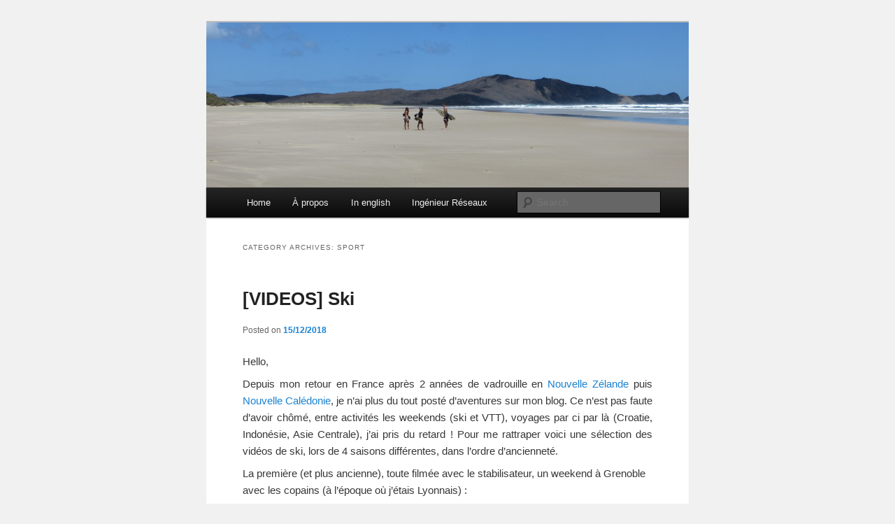

--- FILE ---
content_type: text/html; charset=UTF-8
request_url: https://blog.florian-berthelot.net/category/sport/
body_size: 40568
content:
<!DOCTYPE html>
<!--[if IE 6]>
<html id="ie6" lang="en-US">
<![endif]-->
<!--[if IE 7]>
<html id="ie7" lang="en-US">
<![endif]-->
<!--[if IE 8]>
<html id="ie8" lang="en-US">
<![endif]-->
<!--[if !(IE 6) & !(IE 7) & !(IE 8)]><!-->
<html lang="en-US">
<!--<![endif]-->
<head>
<meta charset="UTF-8" />
<meta name="viewport" content="width=device-width" />
<title>
sport | Le blog de Florian	</title>
<link rel="profile" href="https://gmpg.org/xfn/11" />
<link rel="stylesheet" type="text/css" media="all" href="https://blog.florian-berthelot.net/wp-content/themes/twentyeleven/style.css?ver=20240402" />
<link rel="pingback" href="https://blog.florian-berthelot.net/xmlrpc.php">
<!--[if lt IE 9]>
<script src="https://blog.florian-berthelot.net/wp-content/themes/twentyeleven/js/html5.js?ver=3.7.0" type="text/javascript"></script>
<![endif]-->
<meta name='robots' content='max-image-preview:large' />
<link rel="alternate" type="application/rss+xml" title="Le blog de Florian &raquo; Feed" href="https://blog.florian-berthelot.net/feed/" />
<link rel="alternate" type="application/rss+xml" title="Le blog de Florian &raquo; Comments Feed" href="https://blog.florian-berthelot.net/comments/feed/" />
<link rel="alternate" type="application/rss+xml" title="Le blog de Florian &raquo; sport Category Feed" href="https://blog.florian-berthelot.net/category/sport/feed/" />
<script type="text/javascript">
/* <![CDATA[ */
window._wpemojiSettings = {"baseUrl":"https:\/\/s.w.org\/images\/core\/emoji\/15.0.3\/72x72\/","ext":".png","svgUrl":"https:\/\/s.w.org\/images\/core\/emoji\/15.0.3\/svg\/","svgExt":".svg","source":{"concatemoji":"https:\/\/blog.florian-berthelot.net\/wp-includes\/js\/wp-emoji-release.min.js?ver=6.5.7"}};
/*! This file is auto-generated */
!function(i,n){var o,s,e;function c(e){try{var t={supportTests:e,timestamp:(new Date).valueOf()};sessionStorage.setItem(o,JSON.stringify(t))}catch(e){}}function p(e,t,n){e.clearRect(0,0,e.canvas.width,e.canvas.height),e.fillText(t,0,0);var t=new Uint32Array(e.getImageData(0,0,e.canvas.width,e.canvas.height).data),r=(e.clearRect(0,0,e.canvas.width,e.canvas.height),e.fillText(n,0,0),new Uint32Array(e.getImageData(0,0,e.canvas.width,e.canvas.height).data));return t.every(function(e,t){return e===r[t]})}function u(e,t,n){switch(t){case"flag":return n(e,"\ud83c\udff3\ufe0f\u200d\u26a7\ufe0f","\ud83c\udff3\ufe0f\u200b\u26a7\ufe0f")?!1:!n(e,"\ud83c\uddfa\ud83c\uddf3","\ud83c\uddfa\u200b\ud83c\uddf3")&&!n(e,"\ud83c\udff4\udb40\udc67\udb40\udc62\udb40\udc65\udb40\udc6e\udb40\udc67\udb40\udc7f","\ud83c\udff4\u200b\udb40\udc67\u200b\udb40\udc62\u200b\udb40\udc65\u200b\udb40\udc6e\u200b\udb40\udc67\u200b\udb40\udc7f");case"emoji":return!n(e,"\ud83d\udc26\u200d\u2b1b","\ud83d\udc26\u200b\u2b1b")}return!1}function f(e,t,n){var r="undefined"!=typeof WorkerGlobalScope&&self instanceof WorkerGlobalScope?new OffscreenCanvas(300,150):i.createElement("canvas"),a=r.getContext("2d",{willReadFrequently:!0}),o=(a.textBaseline="top",a.font="600 32px Arial",{});return e.forEach(function(e){o[e]=t(a,e,n)}),o}function t(e){var t=i.createElement("script");t.src=e,t.defer=!0,i.head.appendChild(t)}"undefined"!=typeof Promise&&(o="wpEmojiSettingsSupports",s=["flag","emoji"],n.supports={everything:!0,everythingExceptFlag:!0},e=new Promise(function(e){i.addEventListener("DOMContentLoaded",e,{once:!0})}),new Promise(function(t){var n=function(){try{var e=JSON.parse(sessionStorage.getItem(o));if("object"==typeof e&&"number"==typeof e.timestamp&&(new Date).valueOf()<e.timestamp+604800&&"object"==typeof e.supportTests)return e.supportTests}catch(e){}return null}();if(!n){if("undefined"!=typeof Worker&&"undefined"!=typeof OffscreenCanvas&&"undefined"!=typeof URL&&URL.createObjectURL&&"undefined"!=typeof Blob)try{var e="postMessage("+f.toString()+"("+[JSON.stringify(s),u.toString(),p.toString()].join(",")+"));",r=new Blob([e],{type:"text/javascript"}),a=new Worker(URL.createObjectURL(r),{name:"wpTestEmojiSupports"});return void(a.onmessage=function(e){c(n=e.data),a.terminate(),t(n)})}catch(e){}c(n=f(s,u,p))}t(n)}).then(function(e){for(var t in e)n.supports[t]=e[t],n.supports.everything=n.supports.everything&&n.supports[t],"flag"!==t&&(n.supports.everythingExceptFlag=n.supports.everythingExceptFlag&&n.supports[t]);n.supports.everythingExceptFlag=n.supports.everythingExceptFlag&&!n.supports.flag,n.DOMReady=!1,n.readyCallback=function(){n.DOMReady=!0}}).then(function(){return e}).then(function(){var e;n.supports.everything||(n.readyCallback(),(e=n.source||{}).concatemoji?t(e.concatemoji):e.wpemoji&&e.twemoji&&(t(e.twemoji),t(e.wpemoji)))}))}((window,document),window._wpemojiSettings);
/* ]]> */
</script>
<style id='wp-emoji-styles-inline-css' type='text/css'>

	img.wp-smiley, img.emoji {
		display: inline !important;
		border: none !important;
		box-shadow: none !important;
		height: 1em !important;
		width: 1em !important;
		margin: 0 0.07em !important;
		vertical-align: -0.1em !important;
		background: none !important;
		padding: 0 !important;
	}
</style>
<link rel='stylesheet' id='wp-block-library-css' href='https://blog.florian-berthelot.net/wp-includes/css/dist/block-library/style.min.css?ver=6.5.7' type='text/css' media='all' />
<style id='wp-block-library-theme-inline-css' type='text/css'>
.wp-block-audio figcaption{color:#555;font-size:13px;text-align:center}.is-dark-theme .wp-block-audio figcaption{color:#ffffffa6}.wp-block-audio{margin:0 0 1em}.wp-block-code{border:1px solid #ccc;border-radius:4px;font-family:Menlo,Consolas,monaco,monospace;padding:.8em 1em}.wp-block-embed figcaption{color:#555;font-size:13px;text-align:center}.is-dark-theme .wp-block-embed figcaption{color:#ffffffa6}.wp-block-embed{margin:0 0 1em}.blocks-gallery-caption{color:#555;font-size:13px;text-align:center}.is-dark-theme .blocks-gallery-caption{color:#ffffffa6}.wp-block-image figcaption{color:#555;font-size:13px;text-align:center}.is-dark-theme .wp-block-image figcaption{color:#ffffffa6}.wp-block-image{margin:0 0 1em}.wp-block-pullquote{border-bottom:4px solid;border-top:4px solid;color:currentColor;margin-bottom:1.75em}.wp-block-pullquote cite,.wp-block-pullquote footer,.wp-block-pullquote__citation{color:currentColor;font-size:.8125em;font-style:normal;text-transform:uppercase}.wp-block-quote{border-left:.25em solid;margin:0 0 1.75em;padding-left:1em}.wp-block-quote cite,.wp-block-quote footer{color:currentColor;font-size:.8125em;font-style:normal;position:relative}.wp-block-quote.has-text-align-right{border-left:none;border-right:.25em solid;padding-left:0;padding-right:1em}.wp-block-quote.has-text-align-center{border:none;padding-left:0}.wp-block-quote.is-large,.wp-block-quote.is-style-large,.wp-block-quote.is-style-plain{border:none}.wp-block-search .wp-block-search__label{font-weight:700}.wp-block-search__button{border:1px solid #ccc;padding:.375em .625em}:where(.wp-block-group.has-background){padding:1.25em 2.375em}.wp-block-separator.has-css-opacity{opacity:.4}.wp-block-separator{border:none;border-bottom:2px solid;margin-left:auto;margin-right:auto}.wp-block-separator.has-alpha-channel-opacity{opacity:1}.wp-block-separator:not(.is-style-wide):not(.is-style-dots){width:100px}.wp-block-separator.has-background:not(.is-style-dots){border-bottom:none;height:1px}.wp-block-separator.has-background:not(.is-style-wide):not(.is-style-dots){height:2px}.wp-block-table{margin:0 0 1em}.wp-block-table td,.wp-block-table th{word-break:normal}.wp-block-table figcaption{color:#555;font-size:13px;text-align:center}.is-dark-theme .wp-block-table figcaption{color:#ffffffa6}.wp-block-video figcaption{color:#555;font-size:13px;text-align:center}.is-dark-theme .wp-block-video figcaption{color:#ffffffa6}.wp-block-video{margin:0 0 1em}.wp-block-template-part.has-background{margin-bottom:0;margin-top:0;padding:1.25em 2.375em}
</style>
<style id='classic-theme-styles-inline-css' type='text/css'>
/*! This file is auto-generated */
.wp-block-button__link{color:#fff;background-color:#32373c;border-radius:9999px;box-shadow:none;text-decoration:none;padding:calc(.667em + 2px) calc(1.333em + 2px);font-size:1.125em}.wp-block-file__button{background:#32373c;color:#fff;text-decoration:none}
</style>
<style id='global-styles-inline-css' type='text/css'>
body{--wp--preset--color--black: #000;--wp--preset--color--cyan-bluish-gray: #abb8c3;--wp--preset--color--white: #fff;--wp--preset--color--pale-pink: #f78da7;--wp--preset--color--vivid-red: #cf2e2e;--wp--preset--color--luminous-vivid-orange: #ff6900;--wp--preset--color--luminous-vivid-amber: #fcb900;--wp--preset--color--light-green-cyan: #7bdcb5;--wp--preset--color--vivid-green-cyan: #00d084;--wp--preset--color--pale-cyan-blue: #8ed1fc;--wp--preset--color--vivid-cyan-blue: #0693e3;--wp--preset--color--vivid-purple: #9b51e0;--wp--preset--color--blue: #1982d1;--wp--preset--color--dark-gray: #373737;--wp--preset--color--medium-gray: #666;--wp--preset--color--light-gray: #e2e2e2;--wp--preset--gradient--vivid-cyan-blue-to-vivid-purple: linear-gradient(135deg,rgba(6,147,227,1) 0%,rgb(155,81,224) 100%);--wp--preset--gradient--light-green-cyan-to-vivid-green-cyan: linear-gradient(135deg,rgb(122,220,180) 0%,rgb(0,208,130) 100%);--wp--preset--gradient--luminous-vivid-amber-to-luminous-vivid-orange: linear-gradient(135deg,rgba(252,185,0,1) 0%,rgba(255,105,0,1) 100%);--wp--preset--gradient--luminous-vivid-orange-to-vivid-red: linear-gradient(135deg,rgba(255,105,0,1) 0%,rgb(207,46,46) 100%);--wp--preset--gradient--very-light-gray-to-cyan-bluish-gray: linear-gradient(135deg,rgb(238,238,238) 0%,rgb(169,184,195) 100%);--wp--preset--gradient--cool-to-warm-spectrum: linear-gradient(135deg,rgb(74,234,220) 0%,rgb(151,120,209) 20%,rgb(207,42,186) 40%,rgb(238,44,130) 60%,rgb(251,105,98) 80%,rgb(254,248,76) 100%);--wp--preset--gradient--blush-light-purple: linear-gradient(135deg,rgb(255,206,236) 0%,rgb(152,150,240) 100%);--wp--preset--gradient--blush-bordeaux: linear-gradient(135deg,rgb(254,205,165) 0%,rgb(254,45,45) 50%,rgb(107,0,62) 100%);--wp--preset--gradient--luminous-dusk: linear-gradient(135deg,rgb(255,203,112) 0%,rgb(199,81,192) 50%,rgb(65,88,208) 100%);--wp--preset--gradient--pale-ocean: linear-gradient(135deg,rgb(255,245,203) 0%,rgb(182,227,212) 50%,rgb(51,167,181) 100%);--wp--preset--gradient--electric-grass: linear-gradient(135deg,rgb(202,248,128) 0%,rgb(113,206,126) 100%);--wp--preset--gradient--midnight: linear-gradient(135deg,rgb(2,3,129) 0%,rgb(40,116,252) 100%);--wp--preset--font-size--small: 13px;--wp--preset--font-size--medium: 20px;--wp--preset--font-size--large: 36px;--wp--preset--font-size--x-large: 42px;--wp--preset--spacing--20: 0.44rem;--wp--preset--spacing--30: 0.67rem;--wp--preset--spacing--40: 1rem;--wp--preset--spacing--50: 1.5rem;--wp--preset--spacing--60: 2.25rem;--wp--preset--spacing--70: 3.38rem;--wp--preset--spacing--80: 5.06rem;--wp--preset--shadow--natural: 6px 6px 9px rgba(0, 0, 0, 0.2);--wp--preset--shadow--deep: 12px 12px 50px rgba(0, 0, 0, 0.4);--wp--preset--shadow--sharp: 6px 6px 0px rgba(0, 0, 0, 0.2);--wp--preset--shadow--outlined: 6px 6px 0px -3px rgba(255, 255, 255, 1), 6px 6px rgba(0, 0, 0, 1);--wp--preset--shadow--crisp: 6px 6px 0px rgba(0, 0, 0, 1);}:where(.is-layout-flex){gap: 0.5em;}:where(.is-layout-grid){gap: 0.5em;}body .is-layout-flex{display: flex;}body .is-layout-flex{flex-wrap: wrap;align-items: center;}body .is-layout-flex > *{margin: 0;}body .is-layout-grid{display: grid;}body .is-layout-grid > *{margin: 0;}:where(.wp-block-columns.is-layout-flex){gap: 2em;}:where(.wp-block-columns.is-layout-grid){gap: 2em;}:where(.wp-block-post-template.is-layout-flex){gap: 1.25em;}:where(.wp-block-post-template.is-layout-grid){gap: 1.25em;}.has-black-color{color: var(--wp--preset--color--black) !important;}.has-cyan-bluish-gray-color{color: var(--wp--preset--color--cyan-bluish-gray) !important;}.has-white-color{color: var(--wp--preset--color--white) !important;}.has-pale-pink-color{color: var(--wp--preset--color--pale-pink) !important;}.has-vivid-red-color{color: var(--wp--preset--color--vivid-red) !important;}.has-luminous-vivid-orange-color{color: var(--wp--preset--color--luminous-vivid-orange) !important;}.has-luminous-vivid-amber-color{color: var(--wp--preset--color--luminous-vivid-amber) !important;}.has-light-green-cyan-color{color: var(--wp--preset--color--light-green-cyan) !important;}.has-vivid-green-cyan-color{color: var(--wp--preset--color--vivid-green-cyan) !important;}.has-pale-cyan-blue-color{color: var(--wp--preset--color--pale-cyan-blue) !important;}.has-vivid-cyan-blue-color{color: var(--wp--preset--color--vivid-cyan-blue) !important;}.has-vivid-purple-color{color: var(--wp--preset--color--vivid-purple) !important;}.has-black-background-color{background-color: var(--wp--preset--color--black) !important;}.has-cyan-bluish-gray-background-color{background-color: var(--wp--preset--color--cyan-bluish-gray) !important;}.has-white-background-color{background-color: var(--wp--preset--color--white) !important;}.has-pale-pink-background-color{background-color: var(--wp--preset--color--pale-pink) !important;}.has-vivid-red-background-color{background-color: var(--wp--preset--color--vivid-red) !important;}.has-luminous-vivid-orange-background-color{background-color: var(--wp--preset--color--luminous-vivid-orange) !important;}.has-luminous-vivid-amber-background-color{background-color: var(--wp--preset--color--luminous-vivid-amber) !important;}.has-light-green-cyan-background-color{background-color: var(--wp--preset--color--light-green-cyan) !important;}.has-vivid-green-cyan-background-color{background-color: var(--wp--preset--color--vivid-green-cyan) !important;}.has-pale-cyan-blue-background-color{background-color: var(--wp--preset--color--pale-cyan-blue) !important;}.has-vivid-cyan-blue-background-color{background-color: var(--wp--preset--color--vivid-cyan-blue) !important;}.has-vivid-purple-background-color{background-color: var(--wp--preset--color--vivid-purple) !important;}.has-black-border-color{border-color: var(--wp--preset--color--black) !important;}.has-cyan-bluish-gray-border-color{border-color: var(--wp--preset--color--cyan-bluish-gray) !important;}.has-white-border-color{border-color: var(--wp--preset--color--white) !important;}.has-pale-pink-border-color{border-color: var(--wp--preset--color--pale-pink) !important;}.has-vivid-red-border-color{border-color: var(--wp--preset--color--vivid-red) !important;}.has-luminous-vivid-orange-border-color{border-color: var(--wp--preset--color--luminous-vivid-orange) !important;}.has-luminous-vivid-amber-border-color{border-color: var(--wp--preset--color--luminous-vivid-amber) !important;}.has-light-green-cyan-border-color{border-color: var(--wp--preset--color--light-green-cyan) !important;}.has-vivid-green-cyan-border-color{border-color: var(--wp--preset--color--vivid-green-cyan) !important;}.has-pale-cyan-blue-border-color{border-color: var(--wp--preset--color--pale-cyan-blue) !important;}.has-vivid-cyan-blue-border-color{border-color: var(--wp--preset--color--vivid-cyan-blue) !important;}.has-vivid-purple-border-color{border-color: var(--wp--preset--color--vivid-purple) !important;}.has-vivid-cyan-blue-to-vivid-purple-gradient-background{background: var(--wp--preset--gradient--vivid-cyan-blue-to-vivid-purple) !important;}.has-light-green-cyan-to-vivid-green-cyan-gradient-background{background: var(--wp--preset--gradient--light-green-cyan-to-vivid-green-cyan) !important;}.has-luminous-vivid-amber-to-luminous-vivid-orange-gradient-background{background: var(--wp--preset--gradient--luminous-vivid-amber-to-luminous-vivid-orange) !important;}.has-luminous-vivid-orange-to-vivid-red-gradient-background{background: var(--wp--preset--gradient--luminous-vivid-orange-to-vivid-red) !important;}.has-very-light-gray-to-cyan-bluish-gray-gradient-background{background: var(--wp--preset--gradient--very-light-gray-to-cyan-bluish-gray) !important;}.has-cool-to-warm-spectrum-gradient-background{background: var(--wp--preset--gradient--cool-to-warm-spectrum) !important;}.has-blush-light-purple-gradient-background{background: var(--wp--preset--gradient--blush-light-purple) !important;}.has-blush-bordeaux-gradient-background{background: var(--wp--preset--gradient--blush-bordeaux) !important;}.has-luminous-dusk-gradient-background{background: var(--wp--preset--gradient--luminous-dusk) !important;}.has-pale-ocean-gradient-background{background: var(--wp--preset--gradient--pale-ocean) !important;}.has-electric-grass-gradient-background{background: var(--wp--preset--gradient--electric-grass) !important;}.has-midnight-gradient-background{background: var(--wp--preset--gradient--midnight) !important;}.has-small-font-size{font-size: var(--wp--preset--font-size--small) !important;}.has-medium-font-size{font-size: var(--wp--preset--font-size--medium) !important;}.has-large-font-size{font-size: var(--wp--preset--font-size--large) !important;}.has-x-large-font-size{font-size: var(--wp--preset--font-size--x-large) !important;}
.wp-block-navigation a:where(:not(.wp-element-button)){color: inherit;}
:where(.wp-block-post-template.is-layout-flex){gap: 1.25em;}:where(.wp-block-post-template.is-layout-grid){gap: 1.25em;}
:where(.wp-block-columns.is-layout-flex){gap: 2em;}:where(.wp-block-columns.is-layout-grid){gap: 2em;}
.wp-block-pullquote{font-size: 1.5em;line-height: 1.6;}
</style>
<link rel='stylesheet' id='ngg_trigger_buttons-css' href='https://blog.florian-berthelot.net/wp-content/plugins/nextgen-gallery/static/GalleryDisplay/trigger_buttons.css?ver=3.59.3' type='text/css' media='all' />
<link rel='stylesheet' id='fancybox-0-css' href='https://blog.florian-berthelot.net/wp-content/plugins/nextgen-gallery/static/Lightbox/fancybox/jquery.fancybox-1.3.4.css?ver=3.59.3' type='text/css' media='all' />
<link rel='stylesheet' id='fontawesome_v4_shim_style-css' href='https://blog.florian-berthelot.net/wp-content/plugins/nextgen-gallery/static/FontAwesome/css/v4-shims.min.css?ver=6.5.7' type='text/css' media='all' />
<link rel='stylesheet' id='fontawesome-css' href='https://blog.florian-berthelot.net/wp-content/plugins/nextgen-gallery/static/FontAwesome/css/all.min.css?ver=6.5.7' type='text/css' media='all' />
<link rel='stylesheet' id='nextgen_pagination_style-css' href='https://blog.florian-berthelot.net/wp-content/plugins/nextgen-gallery/static/GalleryDisplay/pagination_style.css?ver=3.59.3' type='text/css' media='all' />
<link rel='stylesheet' id='nextgen_basic_thumbnails_style-css' href='https://blog.florian-berthelot.net/wp-content/plugins/nextgen-gallery/static/Thumbnails/nextgen_basic_thumbnails.css?ver=3.59.3' type='text/css' media='all' />
<link rel='stylesheet' id='twentyeleven-block-style-css' href='https://blog.florian-berthelot.net/wp-content/themes/twentyeleven/blocks.css?ver=20230122' type='text/css' media='all' />
<script type="text/javascript" src="https://blog.florian-berthelot.net/wp-includes/js/jquery/jquery.min.js?ver=3.7.1" id="jquery-core-js"></script>
<script type="text/javascript" src="https://blog.florian-berthelot.net/wp-includes/js/jquery/jquery-migrate.min.js?ver=3.4.1" id="jquery-migrate-js"></script>
<script type="text/javascript" id="photocrati_ajax-js-extra">
/* <![CDATA[ */
var photocrati_ajax = {"url":"https:\/\/blog.florian-berthelot.net\/index.php?photocrati_ajax=1","rest_url":"https:\/\/blog.florian-berthelot.net\/wp-json\/","wp_home_url":"https:\/\/blog.florian-berthelot.net","wp_site_url":"https:\/\/blog.florian-berthelot.net","wp_root_url":"https:\/\/blog.florian-berthelot.net","wp_plugins_url":"https:\/\/blog.florian-berthelot.net\/wp-content\/plugins","wp_content_url":"https:\/\/blog.florian-berthelot.net\/wp-content","wp_includes_url":"https:\/\/blog.florian-berthelot.net\/wp-includes\/","ngg_param_slug":"nggallery"};
/* ]]> */
</script>
<script type="text/javascript" src="https://blog.florian-berthelot.net/wp-content/plugins/nextgen-gallery/static/Legacy/ajax.min.js?ver=3.59.3" id="photocrati_ajax-js"></script>
<script type="text/javascript" src="https://blog.florian-berthelot.net/wp-content/plugins/nextgen-gallery/static/FontAwesome/js/v4-shims.min.js?ver=5.3.1" id="fontawesome_v4_shim-js"></script>
<script type="text/javascript" defer crossorigin="anonymous" data-auto-replace-svg="false" data-keep-original-source="false" data-search-pseudo-elements src="https://blog.florian-berthelot.net/wp-content/plugins/nextgen-gallery/static/FontAwesome/js/all.min.js?ver=5.3.1" id="fontawesome-js"></script>
<script type="text/javascript" src="https://blog.florian-berthelot.net/wp-content/plugins/nextgen-gallery/static/Thumbnails/nextgen_basic_thumbnails.js?ver=3.59.3" id="nextgen_basic_thumbnails_script-js"></script>
<link rel="https://api.w.org/" href="https://blog.florian-berthelot.net/wp-json/" /><link rel="alternate" type="application/json" href="https://blog.florian-berthelot.net/wp-json/wp/v2/categories/71" /><link rel="EditURI" type="application/rsd+xml" title="RSD" href="https://blog.florian-berthelot.net/xmlrpc.php?rsd" />
<meta name="generator" content="WordPress 6.5.7" />
		<style type="text/css" id="twentyeleven-header-css">
				#site-title,
		#site-description {
			position: absolute;
			clip: rect(1px 1px 1px 1px); /* IE6, IE7 */
			clip: rect(1px, 1px, 1px, 1px);
		}
				</style>
		<style type="text/css" id="custom-background-css">
body.custom-background { background-color: #f1f1f1; }
</style>
	<link rel="icon" href="https://blog.florian-berthelot.net/wp-content/uploads/2014/12/cropped-IMG_21371-32x32.jpg" sizes="32x32" />
<link rel="icon" href="https://blog.florian-berthelot.net/wp-content/uploads/2014/12/cropped-IMG_21371-192x192.jpg" sizes="192x192" />
<link rel="apple-touch-icon" href="https://blog.florian-berthelot.net/wp-content/uploads/2014/12/cropped-IMG_21371-180x180.jpg" />
<meta name="msapplication-TileImage" content="https://blog.florian-berthelot.net/wp-content/uploads/2014/12/cropped-IMG_21371-270x270.jpg" />
		<style type="text/css" id="wp-custom-css">
			/* --- Justify Text Option --- */
.justify-text {
	text-align: justify;
}		</style>
		</head>

<body class="archive category category-sport category-71 custom-background wp-embed-responsive single-author one-column content">
<div class="skip-link"><a class="assistive-text" href="#content">Skip to primary content</a></div><div class="skip-link"><a class="assistive-text" href="#secondary">Skip to secondary content</a></div><div id="page" class="hfeed">
	<header id="branding">
			<hgroup>
				<h1 id="site-title"><span><a href="https://blog.florian-berthelot.net/" rel="home">Le blog de Florian</a></span></h1>
				<h2 id="site-description">Mon Blog perso</h2>
			</hgroup>

						<a href="https://blog.florian-berthelot.net/">
				<img src="https://blog.florian-berthelot.net/wp-content/uploads/2013/04/reinga018.jpg" width="1000" height="342" alt="Le blog de Florian" srcset="https://blog.florian-berthelot.net/wp-content/uploads/2013/04/reinga018.jpg 1000w, https://blog.florian-berthelot.net/wp-content/uploads/2013/04/reinga018-300x102.jpg 300w, https://blog.florian-berthelot.net/wp-content/uploads/2013/04/reinga018-500x171.jpg 500w" sizes="(max-width: 1000px) 100vw, 1000px" decoding="async" fetchpriority="high" />			</a>
			
						<div class="only-search with-image">
					<form method="get" id="searchform" action="https://blog.florian-berthelot.net/">
		<label for="s" class="assistive-text">Search</label>
		<input type="text" class="field" name="s" id="s" placeholder="Search" />
		<input type="submit" class="submit" name="submit" id="searchsubmit" value="Search" />
	</form>
			</div>
				
			<nav id="access">
				<h3 class="assistive-text">Main menu</h3>
				<div class="menu"><ul>
<li ><a href="https://blog.florian-berthelot.net/">Home</a></li><li class="page_item page-item-2"><a href="https://blog.florian-berthelot.net/about/">À propos</a></li>
<li class="page_item page-item-748"><a href="https://blog.florian-berthelot.net/in-english/">In english</a></li>
<li class="page_item page-item-11"><a href="https://blog.florian-berthelot.net/cv/">Ingénieur Réseaux</a></li>
</ul></div>
			</nav><!-- #access -->
	</header><!-- #branding -->


	<div id="main">

		<section id="primary">
			<div id="content" role="main">

			
				<header class="page-header">
					<h1 class="page-title">
					Category Archives: <span>sport</span>					</h1>

									</header>

				
				
					
	<article id="post-2502" class="post-2502 post type-post status-publish format-standard hentry category-ma-vie category-sport tag-amis tag-famille tag-montagne tag-neige tag-ski tag-weekend">
		<header class="entry-header">
						<h1 class="entry-title"><a href="https://blog.florian-berthelot.net/2018/12/15/videos-ski/" rel="bookmark">[VIDEOS] Ski</a></h1>
			
						<div class="entry-meta">
				<span class="sep">Posted on </span><a href="https://blog.florian-berthelot.net/2018/12/15/videos-ski/" title="06:53" rel="bookmark"><time class="entry-date" datetime="2018-12-15T06:53:23+11:00">15/12/2018</time></a><span class="by-author"> <span class="sep"> by </span> <span class="author vcard"><a class="url fn n" href="https://blog.florian-berthelot.net/author/admin/" title="View all posts by Florian" rel="author">Florian</a></span></span>			</div><!-- .entry-meta -->
			
					</header><!-- .entry-header -->

				<div class="entry-content">
			<p>Hello,</p>
<p style="text-align: justify;">Depuis mon retour en France après 2 années de vadrouille en <a href="http://blog.florian-berthelot.net/2013/04/26/wanaka-lifestyle/" target="_blank" rel="noopener noreferrer">Nouvelle Zélande</a> puis <a href="http://blog.florian-berthelot.net/2013/09/16/bienvenue-en-nouvelle-caledonie/" target="_blank" rel="noopener noreferrer">Nouvelle Calédonie</a>, je n&#8217;ai plus du tout posté d&#8217;aventures sur mon blog. Ce n&#8217;est pas faute d&#8217;avoir chômé, entre activités les weekends (ski et VTT), voyages par ci par là (Croatie, Indonésie, Asie Centrale), j&#8217;ai pris du retard ! Pour me rattraper voici une sélection des vidéos de ski, lors de 4 saisons différentes, dans l&#8217;ordre d&#8217;ancienneté.</p>
<p>La première (et plus ancienne), toute filmée avec le stabilisateur, un weekend à Grenoble avec les copains (à l&#8217;époque où j&#8217;étais Lyonnais) :&nbsp;<br />
<iframe src="https://www.youtube.com/embed/_hyATZ6Tzxs" width="560" height="315" frameborder="0" allowfullscreen="allowfullscreen"></iframe><br />
&nbsp;</p>
<p>Une seconde, cette fois ci en station avec les petits cousins :<iframe src="https://www.youtube.com/embed/NrPoaSc9MDg" width="560" height="315" frameborder="0" allowfullscreen="allowfullscreen"></iframe></p>
<p>Weekend en station également, avec les copains de Nouméaà Chatel :&nbsp;<br />
<iframe loading="lazy" src="https://www.youtube.com/embed/GhecgE9-fw4" width="560" height="315" frameborder="0" allowfullscreen="allowfullscreen"></iframe><br />
&nbsp;</p>
<p>Et la petite dernière, première sortie ski de rando pour la saison 2019, toujours avec les copains et les colocs !&nbsp;<br />
<iframe loading="lazy" src="https://www.youtube.com/embed/IB2FDOYEnok" width="560" height="315" frameborder="0" allowfullscreen="allowfullscreen"></iframe></p>
<p>&nbsp;</p>
<p>A bientôt pour de nouvelles aventures !</p>
					</div><!-- .entry-content -->
		
		<footer class="entry-meta">
			
										<span class="cat-links">
					<span class="entry-utility-prep entry-utility-prep-cat-links">Posted in</span> <a href="https://blog.florian-berthelot.net/category/ma-vie/" rel="category tag">Ma vie</a>, <a href="https://blog.florian-berthelot.net/category/sport/" rel="category tag">sport</a>			</span>
							
										<span class="sep"> | </span>
								<span class="tag-links">
					<span class="entry-utility-prep entry-utility-prep-tag-links">Tagged</span> <a href="https://blog.florian-berthelot.net/tag/amis/" rel="tag">Amis</a>, <a href="https://blog.florian-berthelot.net/tag/famille/" rel="tag">famille</a>, <a href="https://blog.florian-berthelot.net/tag/montagne/" rel="tag">montagne</a>, <a href="https://blog.florian-berthelot.net/tag/neige/" rel="tag">neige</a>, <a href="https://blog.florian-berthelot.net/tag/ski/" rel="tag">ski</a>, <a href="https://blog.florian-berthelot.net/tag/weekend/" rel="tag">weekend</a>			</span>
							
			
					</footer><!-- .entry-meta -->
	</article><!-- #post-2502 -->

				
					
	<article id="post-2089" class="post-2089 post type-post status-publish format-standard hentry category-ma-vie category-nouvelle-zelande category-sport tag-amis tag-nouvelle-zelande-2 tag-photo tag-raglan tag-surf">
		<header class="entry-header">
						<h1 class="entry-title"><a href="https://blog.florian-berthelot.net/2014/12/07/raglan-lifestyle-surf/" rel="bookmark">Raglan Lifestyle : SURF !</a></h1>
			
						<div class="entry-meta">
				<span class="sep">Posted on </span><a href="https://blog.florian-berthelot.net/2014/12/07/raglan-lifestyle-surf/" title="00:55" rel="bookmark"><time class="entry-date" datetime="2014-12-07T00:55:59+11:00">07/12/2014</time></a><span class="by-author"> <span class="sep"> by </span> <span class="author vcard"><a class="url fn n" href="https://blog.florian-berthelot.net/author/admin/" title="View all posts by Florian" rel="author">Florian</a></span></span>			</div><!-- .entry-meta -->
			
					</header><!-- .entry-header -->

				<div class="entry-content">
			<p>Bonjour à tous,</p>
<p style="text-align: justify;">Pour la suite des aventures (et fin?!?!), après le <a title="Vacances en famille en NZ" href="http://blog.florian-berthelot.net/2014/11/23/nz-road-trip-famille/" target="_blank">road trip en famille</a> qui aura duré plus d&#8217;un mois, je me retrouve tout seul en NZ. Sur les conseils d&#8217;Arthur et de Jane, je prends une voiture de loc puis direction Raglan, petite ville au bord de mer au Sud Ouest d&#8217;Auckland :</p>
<div id="attachment_2090" style="width: 399px" class="wp-caption aligncenter"><img loading="lazy" decoding="async" aria-describedby="caption-attachment-2090" class="size-full wp-image-2090" src="http://blog.florian-berthelot.net/wp-content/uploads/2014/12/2014.12.07_raglan.png" alt="Raglan town, New-Zealand" width="389" height="694" srcset="https://blog.florian-berthelot.net/wp-content/uploads/2014/12/2014.12.07_raglan.png 389w, https://blog.florian-berthelot.net/wp-content/uploads/2014/12/2014.12.07_raglan-168x300.png 168w" sizes="(max-width: 389px) 100vw, 389px" /><p id="caption-attachment-2090" class="wp-caption-text">Raglan town, New-Zealand</p></div>
<p style="text-align: justify;">Raglan, c&#8217;est très connu pour être un super spot de surf. Et moi, le surf, j&#8217;y connais rien ! Qu&#8217;à cela ne tienne, je réserve un lodge pour deux nuits, et prévois d&#8217;essayer.</p>
<p style="text-align: justify;">Finalement, je resterai 2 semaines complètes sur Raglan, dans ce même lodge tellement j&#8217;ai aimé ! L&#8217;ambiance dans le lodge (aka <a title="Backpackers’ lifestyle" href="http://blog.florian-berthelot.net/2013/08/28/backpackerss-lifestyle/" target="_blank">backpacker</a>) y est excellente, petites chambres (4 lits) grande cuisine, grand salon et staff super sympa. Je me fais pote avec tout le monde et me retrouve dans les petits papiers de la gérante (j&#8217;ai régulièrement droit à être tout seul dans une chambre pour le même prix !).</p>
<p style="text-align: justify;"><!-- index.php -->
<div
	class="ngg-galleryoverview
	 ngg-ajax-pagination-none	"
	id="ngg-gallery-abc165bcdd99f7b00a7d82bcc71a0ea0-1">

		<div class="slideshowlink">
		<a href='https://blog.florian-berthelot.net/2014/12/07/raglan-lifestyle-surf/nggallery/slideshow'>[diaporama]</a>
		
	</div>
			<!-- Thumbnails -->
				<div id="ngg-image-0" class="ngg-gallery-thumbnail-box" 
											>
						<div class="ngg-gallery-thumbnail">
			<a href="https://blog.florian-berthelot.net/wp-content/gallery/2014-12-raglan/IMG_2992.JPG"
				title="Le deck de l&#039;auberge. Posé."
				data-src="https://blog.florian-berthelot.net/wp-content/gallery/2014-12-raglan/IMG_2992.JPG"
				data-thumbnail="https://blog.florian-berthelot.net/wp-content/gallery/2014-12-raglan/thumbs/thumbs_IMG_2992.JPG"
				data-image-id="1064"
				data-title="IMG_2992"
				data-description="Le deck de l&#039;auberge. Posé."
				data-image-slug="img_2992"
				class="ngg-fancybox" rel="abc165bcdd99f7b00a7d82bcc71a0ea0">
				<img
					title="IMG_2992"
					alt="IMG_2992"
					src="https://blog.florian-berthelot.net/wp-content/gallery/2014-12-raglan/thumbs/thumbs_IMG_2992.JPG"
					width="120"
					height="90"
					style="max-width:100%;"
				/>
			</a>
		</div>
							</div> 
			
		
				<div id="ngg-image-1" class="ngg-gallery-thumbnail-box" 
											>
						<div class="ngg-gallery-thumbnail">
			<a href="https://blog.florian-berthelot.net/wp-content/gallery/2014-12-raglan/IMG_2995.JPG"
				title="Le chemin à prendre tous les jours pour aller surfer..."
				data-src="https://blog.florian-berthelot.net/wp-content/gallery/2014-12-raglan/IMG_2995.JPG"
				data-thumbnail="https://blog.florian-berthelot.net/wp-content/gallery/2014-12-raglan/thumbs/thumbs_IMG_2995.JPG"
				data-image-id="1065"
				data-title="IMG_2995"
				data-description="Le chemin à prendre tous les jours pour aller surfer..."
				data-image-slug="img_2995"
				class="ngg-fancybox" rel="abc165bcdd99f7b00a7d82bcc71a0ea0">
				<img
					title="IMG_2995"
					alt="IMG_2995"
					src="https://blog.florian-berthelot.net/wp-content/gallery/2014-12-raglan/thumbs/thumbs_IMG_2995.JPG"
					width="120"
					height="90"
					style="max-width:100%;"
				/>
			</a>
		</div>
							</div> 
			
		
				<div id="ngg-image-2" class="ngg-gallery-thumbnail-box" 
											>
						<div class="ngg-gallery-thumbnail">
			<a href="https://blog.florian-berthelot.net/wp-content/gallery/2014-12-raglan/IMG_2999.JPG"
				title="Manu bay, spot de surf."
				data-src="https://blog.florian-berthelot.net/wp-content/gallery/2014-12-raglan/IMG_2999.JPG"
				data-thumbnail="https://blog.florian-berthelot.net/wp-content/gallery/2014-12-raglan/thumbs/thumbs_IMG_2999.JPG"
				data-image-id="1066"
				data-title="IMG_2999"
				data-description="Manu bay, spot de surf."
				data-image-slug="img_2999"
				class="ngg-fancybox" rel="abc165bcdd99f7b00a7d82bcc71a0ea0">
				<img
					title="IMG_2999"
					alt="IMG_2999"
					src="https://blog.florian-berthelot.net/wp-content/gallery/2014-12-raglan/thumbs/thumbs_IMG_2999.JPG"
					width="120"
					height="90"
					style="max-width:100%;"
				/>
			</a>
		</div>
							</div> 
			
		
		
		<!-- Pagination -->
		<div class='ngg-clear'></div>	</div>
</p>
<p style="text-align: justify;">Je me fais des potes des USA, et pas mal d&#8217;allemands, dont Loukas, qui a un skateboard (longboard) et m&#8217;apprend à m&#8217;en servir : bonnes sensations là aussi, mais sans protections, mes mains s&#8217;en souviendront ! Je passe mes journées à flâner, faire des randos, faire du longboard, et surtout, à surfer dès que les conditions sont bonnes !!</p>
<p style="text-align: justify;"><!-- index.php -->
<div
	class="ngg-galleryoverview
	 ngg-ajax-pagination-none	"
	id="ngg-gallery-b55fe5958b61e71fe5ffbe15a01094ab-1">

		<div class="slideshowlink">
		<a href='https://blog.florian-berthelot.net/2014/12/07/raglan-lifestyle-surf/nggallery/slideshow'>[diaporama]</a>
		
	</div>
			<!-- Thumbnails -->
				<div id="ngg-image-0" class="ngg-gallery-thumbnail-box" 
											>
						<div class="ngg-gallery-thumbnail">
			<a href="https://blog.florian-berthelot.net/wp-content/gallery/2014-12-raglan/IMG_2976.JPG"
				title="Bridal Veil falls, aux alentours de Raglan"
				data-src="https://blog.florian-berthelot.net/wp-content/gallery/2014-12-raglan/IMG_2976.JPG"
				data-thumbnail="https://blog.florian-berthelot.net/wp-content/gallery/2014-12-raglan/thumbs/thumbs_IMG_2976.JPG"
				data-image-id="1062"
				data-title="IMG_2976"
				data-description="Bridal Veil falls, aux alentours de Raglan"
				data-image-slug="img_2976"
				class="ngg-fancybox" rel="b55fe5958b61e71fe5ffbe15a01094ab">
				<img
					title="IMG_2976"
					alt="IMG_2976"
					src="https://blog.florian-berthelot.net/wp-content/gallery/2014-12-raglan/thumbs/thumbs_IMG_2976.JPG"
					width="120"
					height="90"
					style="max-width:100%;"
				/>
			</a>
		</div>
							</div> 
			
		
				<div id="ngg-image-1" class="ngg-gallery-thumbnail-box" 
											>
						<div class="ngg-gallery-thumbnail">
			<a href="https://blog.florian-berthelot.net/wp-content/gallery/2014-12-raglan/IMG_2985.JPG"
				title="Mnt Karioi, sommet dominant du coin, avec vue sur Raglan et sa plage."
				data-src="https://blog.florian-berthelot.net/wp-content/gallery/2014-12-raglan/IMG_2985.JPG"
				data-thumbnail="https://blog.florian-berthelot.net/wp-content/gallery/2014-12-raglan/thumbs/thumbs_IMG_2985.JPG"
				data-image-id="1063"
				data-title="IMG_2985"
				data-description="Mnt Karioi, sommet dominant du coin, avec vue sur Raglan et sa plage."
				data-image-slug="img_2985"
				class="ngg-fancybox" rel="b55fe5958b61e71fe5ffbe15a01094ab">
				<img
					title="IMG_2985"
					alt="IMG_2985"
					src="https://blog.florian-berthelot.net/wp-content/gallery/2014-12-raglan/thumbs/thumbs_IMG_2985.JPG"
					width="120"
					height="90"
					style="max-width:100%;"
				/>
			</a>
		</div>
							</div> 
			
		
				<div id="ngg-image-2" class="ngg-gallery-thumbnail-box" 
											>
						<div class="ngg-gallery-thumbnail">
			<a href="https://blog.florian-berthelot.net/wp-content/gallery/2014-12-raglan/IMG_3013.JPG"
				title="Marée basse ? Aucun problème je ne suis pas pressé !"
				data-src="https://blog.florian-berthelot.net/wp-content/gallery/2014-12-raglan/IMG_3013.JPG"
				data-thumbnail="https://blog.florian-berthelot.net/wp-content/gallery/2014-12-raglan/thumbs/thumbs_IMG_3013.JPG"
				data-image-id="1070"
				data-title="IMG_3013"
				data-description="Marée basse ? Aucun problème je ne suis pas pressé !"
				data-image-slug="img_3013"
				class="ngg-fancybox" rel="b55fe5958b61e71fe5ffbe15a01094ab">
				<img
					title="IMG_3013"
					alt="IMG_3013"
					src="https://blog.florian-berthelot.net/wp-content/gallery/2014-12-raglan/thumbs/thumbs_IMG_3013.JPG"
					width="120"
					height="90"
					style="max-width:100%;"
				/>
			</a>
		</div>
							</div> 
			
		
				<div id="ngg-image-3" class="ngg-gallery-thumbnail-box" 
											>
						<div class="ngg-gallery-thumbnail">
			<a href="https://blog.florian-berthelot.net/wp-content/gallery/2014-12-raglan/IMG_3077.JPG"
				title="Loucas en Longboard"
				data-src="https://blog.florian-berthelot.net/wp-content/gallery/2014-12-raglan/IMG_3077.JPG"
				data-thumbnail="https://blog.florian-berthelot.net/wp-content/gallery/2014-12-raglan/thumbs/thumbs_IMG_3077.JPG"
				data-image-id="1078"
				data-title="IMG_3077"
				data-description="Loucas en Longboard"
				data-image-slug="img_3077"
				class="ngg-fancybox" rel="b55fe5958b61e71fe5ffbe15a01094ab">
				<img
					title="IMG_3077"
					alt="IMG_3077"
					src="https://blog.florian-berthelot.net/wp-content/gallery/2014-12-raglan/thumbs/thumbs_IMG_3077.JPG"
					width="120"
					height="90"
					style="max-width:100%;"
				/>
			</a>
		</div>
							</div> 
			
		
				<div id="ngg-image-4" class="ngg-gallery-thumbnail-box" 
											>
						<div class="ngg-gallery-thumbnail">
			<a href="https://blog.florian-berthelot.net/wp-content/gallery/2014-12-raglan/IMG_3101.JPG"
				title="Moi en Longboard ! Débutant mais déjà de super sensations !"
				data-src="https://blog.florian-berthelot.net/wp-content/gallery/2014-12-raglan/IMG_3101.JPG"
				data-thumbnail="https://blog.florian-berthelot.net/wp-content/gallery/2014-12-raglan/thumbs/thumbs_IMG_3101.JPG"
				data-image-id="1079"
				data-title="IMG_3101"
				data-description="Moi en Longboard ! Débutant mais déjà de super sensations !"
				data-image-slug="img_3101"
				class="ngg-fancybox" rel="b55fe5958b61e71fe5ffbe15a01094ab">
				<img
					title="IMG_3101"
					alt="IMG_3101"
					src="https://blog.florian-berthelot.net/wp-content/gallery/2014-12-raglan/thumbs/thumbs_IMG_3101.JPG"
					width="120"
					height="90"
					style="max-width:100%;"
				/>
			</a>
		</div>
							</div> 
			
		
		
		<!-- Pagination -->
		<div class='ngg-clear'></div>	</div>
</p>
<p style="text-align: justify;">Effectivement, étant pote avec la nana de la location, j&#8217;ai droit à un super rabais ! Au final je me ferai également pote avec le gérant, qui me fais également des prix, même si il voulait absolument me vendre des cours au début (négation absolue, trop cher !).</p>
<p>Je loue une planche de surf + combinaison une à deux fois par jour (en fonction de la marée), et ça y&#8217;est, je suis un surfeur !</p>
<p style="text-align: justify;">Bon en fait, côté surf… les 2 premières heures j&#8217;ai eu le droit à un paquebot (énorme planche de 8&#8243; en mousse), sur laquelle j&#8217;ai appris à me lever. Je suis ensuite directement passé sur une planche plus petite (7&#8243;6, soit 2m20), certes toujours softop (dessus en mousse) mais je progresse très vite et prends rapidement les greenwaves (des vraies vagues, pas la mousse ;). Le loueur me file quelques tuyaux et une heure plus tard je fais mes premiers virages (je vais où je veux!). Le top !</p>
<p style="text-align: justify;">Après quelques heures je comprends également comment ne pas trop galérer pour remonter les vagues, ne plus se faire lessiver à chaque vague qui arrive droit sur moi…</p>
<p style="text-align: justify;">Que du pur bonheur, je ne soupçonnais pas de telles sensations en surf !!! C&#8217;est en effet très addictif et je reconnais que j&#8217;ai vraiment pris goût !</p>
<p style="text-align: justify;">J&#8217;ai eu une session particulièrement géniale : la marée étant haute le matin à 7H et le soir à 19H, je loue une planche pour une heure le matin. Et en plus de me faire la ristourne habituelle, le loueur me fais la loc gratos le soir, me laisse la planche jusqu&#8217;au lendemain matin : c&#8217;est avec des conditions optimales (marée haute + pas de vent) que j’enchaîne les vagues, avec un couché de soleil magnifique sur l&#8217;horizon et des couleurs de fin de journée magnifiques. Plage de sable noir, collines verdoyantes, falaises éclairées par le soleil, ciel bleu foncé, parsemé de nuages noirs menaçants !</p>
<p style="text-align: justify;">Je crois rêver et n&#8217;en reviens pas de la magie du moment. Je ne résiste pas et retourne sur la plage une fois ou deux pour prendre des photos tellement c&#8217;est magnifique !</p>
<p style="text-align: justify;"><!-- index.php -->
<div
	class="ngg-galleryoverview
	 ngg-ajax-pagination-none	"
	id="ngg-gallery-4d4bbeea45c898eb287573f035b66f77-1">

		<div class="slideshowlink">
		<a href='https://blog.florian-berthelot.net/2014/12/07/raglan-lifestyle-surf/nggallery/slideshow'>[diaporama]</a>
		
	</div>
			<!-- Thumbnails -->
				<div id="ngg-image-0" class="ngg-gallery-thumbnail-box" 
											>
						<div class="ngg-gallery-thumbnail">
			<a href="https://blog.florian-berthelot.net/wp-content/gallery/2014-12-raglan/IMG_3001.JPG"
				title="Direction la plage !"
				data-src="https://blog.florian-berthelot.net/wp-content/gallery/2014-12-raglan/IMG_3001.JPG"
				data-thumbnail="https://blog.florian-berthelot.net/wp-content/gallery/2014-12-raglan/thumbs/thumbs_IMG_3001.JPG"
				data-image-id="1067"
				data-title="IMG_3001"
				data-description="Direction la plage !"
				data-image-slug="img_3001"
				class="ngg-fancybox" rel="4d4bbeea45c898eb287573f035b66f77">
				<img
					title="IMG_3001"
					alt="IMG_3001"
					src="https://blog.florian-berthelot.net/wp-content/gallery/2014-12-raglan/thumbs/thumbs_IMG_3001.JPG"
					width="120"
					height="90"
					style="max-width:100%;"
				/>
			</a>
		</div>
							</div> 
			
		
				<div id="ngg-image-1" class="ngg-gallery-thumbnail-box" 
											>
						<div class="ngg-gallery-thumbnail">
			<a href="https://blog.florian-berthelot.net/wp-content/gallery/2014-12-raglan/IMG_3037.JPG"
				title="La plage, juste avant ma bonne session !"
				data-src="https://blog.florian-berthelot.net/wp-content/gallery/2014-12-raglan/IMG_3037.JPG"
				data-thumbnail="https://blog.florian-berthelot.net/wp-content/gallery/2014-12-raglan/thumbs/thumbs_IMG_3037.JPG"
				data-image-id="1073"
				data-title="IMG_3037"
				data-description="La plage, juste avant ma bonne session !"
				data-image-slug="img_3037"
				class="ngg-fancybox" rel="4d4bbeea45c898eb287573f035b66f77">
				<img
					title="IMG_3037"
					alt="IMG_3037"
					src="https://blog.florian-berthelot.net/wp-content/gallery/2014-12-raglan/thumbs/thumbs_IMG_3037.JPG"
					width="120"
					height="90"
					style="max-width:100%;"
				/>
			</a>
		</div>
							</div> 
			
		
				<div id="ngg-image-2" class="ngg-gallery-thumbnail-box" 
											>
						<div class="ngg-gallery-thumbnail">
			<a href="https://blog.florian-berthelot.net/wp-content/gallery/2014-12-raglan/IMG_3042.JPG"
				title="Me &amp; happy face !"
				data-src="https://blog.florian-berthelot.net/wp-content/gallery/2014-12-raglan/IMG_3042.JPG"
				data-thumbnail="https://blog.florian-berthelot.net/wp-content/gallery/2014-12-raglan/thumbs/thumbs_IMG_3042.JPG"
				data-image-id="1075"
				data-title="IMG_3042"
				data-description="Me &amp; happy face !"
				data-image-slug="img_3042"
				class="ngg-fancybox" rel="4d4bbeea45c898eb287573f035b66f77">
				<img
					title="IMG_3042"
					alt="IMG_3042"
					src="https://blog.florian-berthelot.net/wp-content/gallery/2014-12-raglan/thumbs/thumbs_IMG_3042.JPG"
					width="120"
					height="90"
					style="max-width:100%;"
				/>
			</a>
		</div>
							</div> 
			
		
				<div id="ngg-image-3" class="ngg-gallery-thumbnail-box" 
											>
						<div class="ngg-gallery-thumbnail">
			<a href="https://blog.florian-berthelot.net/wp-content/gallery/2014-12-raglan/IMG_3048.JPG"
				title="Juste avant de retourner à l&#039;eau. Que demander de plus ?"
				data-src="https://blog.florian-berthelot.net/wp-content/gallery/2014-12-raglan/IMG_3048.JPG"
				data-thumbnail="https://blog.florian-berthelot.net/wp-content/gallery/2014-12-raglan/thumbs/thumbs_IMG_3048.JPG"
				data-image-id="1076"
				data-title="IMG_3048"
				data-description="Juste avant de retourner à l&#039;eau. Que demander de plus ?"
				data-image-slug="img_3048"
				class="ngg-fancybox" rel="4d4bbeea45c898eb287573f035b66f77">
				<img
					title="IMG_3048"
					alt="IMG_3048"
					src="https://blog.florian-berthelot.net/wp-content/gallery/2014-12-raglan/thumbs/thumbs_IMG_3048.JPG"
					width="120"
					height="90"
					style="max-width:100%;"
				/>
			</a>
		</div>
							</div> 
			
		
				<div id="ngg-image-4" class="ngg-gallery-thumbnail-box" 
											>
						<div class="ngg-gallery-thumbnail">
			<a href="https://blog.florian-berthelot.net/wp-content/gallery/2014-12-raglan/IMG_3049-IMG_3051.jpg"
				title="Superbe lumière de fin de journée sur la plage !"
				data-src="https://blog.florian-berthelot.net/wp-content/gallery/2014-12-raglan/IMG_3049-IMG_3051.jpg"
				data-thumbnail="https://blog.florian-berthelot.net/wp-content/gallery/2014-12-raglan/thumbs/thumbs_IMG_3049-IMG_3051.jpg"
				data-image-id="1077"
				data-title="IMG_3049 - IMG_3051"
				data-description="Superbe lumière de fin de journée sur la plage !"
				data-image-slug="img_3049-img_3051"
				class="ngg-fancybox" rel="4d4bbeea45c898eb287573f035b66f77">
				<img
					title="IMG_3049 - IMG_3051"
					alt="IMG_3049 - IMG_3051"
					src="https://blog.florian-berthelot.net/wp-content/gallery/2014-12-raglan/thumbs/thumbs_IMG_3049-IMG_3051.jpg"
					width="120"
					height="90"
					style="max-width:100%;"
				/>
			</a>
		</div>
							</div> 
			
		
		
		<!-- Pagination -->
		<div class='ngg-clear'></div>	</div>
</p>
<p style="text-align: justify;">Sur l&#8217;eau, je me fais des potes, allemands, kiwis, USA, peu importe on est tous assis sur notre planche à attendre la vague (la parfaite pour eux, et celle qui voudra bien me prendre pour moi !). On se fait des vannes, on déconne, et dès que ça glisse on crie de plaisir !</p>
<p style="text-align: justify;">Mis à part de ces nouvelles sensations absolument géniales , Raglan est une jolie petite ville tranquille, communautaire (qui me fait penser à <a title="WANAKA lifestyle !" href="http://blog.florian-berthelot.net/2013/04/26/wanaka-lifestyle/" target="_blank">Wanaka </a>d&#8217;ailleurs!) où tout le monde vit au rythme des marées et conditions : les locaux font régulièrement un crochet vers les spots de surf pour voir si ça surfe. Si oui, le taf attendra encore un peu ;)</p>
<p style="text-align: justify;"><!-- index.php -->
<div
	class="ngg-galleryoverview
	 ngg-ajax-pagination-none	"
	id="ngg-gallery-4885d17638d737acefbbdd63368d9952-1">

		<div class="slideshowlink">
		<a href='https://blog.florian-berthelot.net/2014/12/07/raglan-lifestyle-surf/nggallery/slideshow'>[diaporama]</a>
		
	</div>
			<!-- Thumbnails -->
				<div id="ngg-image-0" class="ngg-gallery-thumbnail-box" 
											>
						<div class="ngg-gallery-thumbnail">
			<a href="https://blog.florian-berthelot.net/wp-content/gallery/2014-12-raglan/IMG_2999.JPG"
				title="Manu bay, spot de surf."
				data-src="https://blog.florian-berthelot.net/wp-content/gallery/2014-12-raglan/IMG_2999.JPG"
				data-thumbnail="https://blog.florian-berthelot.net/wp-content/gallery/2014-12-raglan/thumbs/thumbs_IMG_2999.JPG"
				data-image-id="1066"
				data-title="IMG_2999"
				data-description="Manu bay, spot de surf."
				data-image-slug="img_2999"
				class="ngg-fancybox" rel="4885d17638d737acefbbdd63368d9952">
				<img
					title="IMG_2999"
					alt="IMG_2999"
					src="https://blog.florian-berthelot.net/wp-content/gallery/2014-12-raglan/thumbs/thumbs_IMG_2999.JPG"
					width="120"
					height="90"
					style="max-width:100%;"
				/>
			</a>
		</div>
							</div> 
			
		
				<div id="ngg-image-1" class="ngg-gallery-thumbnail-box" 
											>
						<div class="ngg-gallery-thumbnail">
			<a href="https://blog.florian-berthelot.net/wp-content/gallery/2014-12-raglan/IMG_3001.JPG"
				title="Direction la plage !"
				data-src="https://blog.florian-berthelot.net/wp-content/gallery/2014-12-raglan/IMG_3001.JPG"
				data-thumbnail="https://blog.florian-berthelot.net/wp-content/gallery/2014-12-raglan/thumbs/thumbs_IMG_3001.JPG"
				data-image-id="1067"
				data-title="IMG_3001"
				data-description="Direction la plage !"
				data-image-slug="img_3001"
				class="ngg-fancybox" rel="4885d17638d737acefbbdd63368d9952">
				<img
					title="IMG_3001"
					alt="IMG_3001"
					src="https://blog.florian-berthelot.net/wp-content/gallery/2014-12-raglan/thumbs/thumbs_IMG_3001.JPG"
					width="120"
					height="90"
					style="max-width:100%;"
				/>
			</a>
		</div>
							</div> 
			
		
				<div id="ngg-image-2" class="ngg-gallery-thumbnail-box" 
											>
						<div class="ngg-gallery-thumbnail">
			<a href="https://blog.florian-berthelot.net/wp-content/gallery/2014-12-raglan/IMG_3005.JPG"
				title="La petite baie de Raglan, par marée basse."
				data-src="https://blog.florian-berthelot.net/wp-content/gallery/2014-12-raglan/IMG_3005.JPG"
				data-thumbnail="https://blog.florian-berthelot.net/wp-content/gallery/2014-12-raglan/thumbs/thumbs_IMG_3005.JPG"
				data-image-id="1068"
				data-title="IMG_3005"
				data-description="La petite baie de Raglan, par marée basse."
				data-image-slug="img_3005"
				class="ngg-fancybox" rel="4885d17638d737acefbbdd63368d9952">
				<img
					title="IMG_3005"
					alt="IMG_3005"
					src="https://blog.florian-berthelot.net/wp-content/gallery/2014-12-raglan/thumbs/thumbs_IMG_3005.JPG"
					width="120"
					height="90"
					style="max-width:100%;"
				/>
			</a>
		</div>
							</div> 
			
		
				<div id="ngg-image-3" class="ngg-gallery-thumbnail-box" 
											>
						<div class="ngg-gallery-thumbnail">
			<a href="https://blog.florian-berthelot.net/wp-content/gallery/2014-12-raglan/IMG_3012.JPG"
				title="Raglan centre ville, 2 minutes d&#039;arrêt !"
				data-src="https://blog.florian-berthelot.net/wp-content/gallery/2014-12-raglan/IMG_3012.JPG"
				data-thumbnail="https://blog.florian-berthelot.net/wp-content/gallery/2014-12-raglan/thumbs/thumbs_IMG_3012.JPG"
				data-image-id="1069"
				data-title="IMG_3012"
				data-description="Raglan centre ville, 2 minutes d&#039;arrêt !"
				data-image-slug="img_3012"
				class="ngg-fancybox" rel="4885d17638d737acefbbdd63368d9952">
				<img
					title="IMG_3012"
					alt="IMG_3012"
					src="https://blog.florian-berthelot.net/wp-content/gallery/2014-12-raglan/thumbs/thumbs_IMG_3012.JPG"
					width="120"
					height="90"
					style="max-width:100%;"
				/>
			</a>
		</div>
							</div> 
			
		
				<div id="ngg-image-4" class="ngg-gallery-thumbnail-box" 
											>
						<div class="ngg-gallery-thumbnail">
			<a href="https://blog.florian-berthelot.net/wp-content/gallery/2014-12-raglan/IMG_3016.JPG"
				title="La baie de Raglan, par marée basse également. Comme en témoigne la photo, les gens sont très stressés."
				data-src="https://blog.florian-berthelot.net/wp-content/gallery/2014-12-raglan/IMG_3016.JPG"
				data-thumbnail="https://blog.florian-berthelot.net/wp-content/gallery/2014-12-raglan/thumbs/thumbs_IMG_3016.JPG"
				data-image-id="1071"
				data-title="IMG_3016"
				data-description="La baie de Raglan, par marée basse également. Comme en témoigne la photo, les gens sont très stressés."
				data-image-slug="img_3016"
				class="ngg-fancybox" rel="4885d17638d737acefbbdd63368d9952">
				<img
					title="IMG_3016"
					alt="IMG_3016"
					src="https://blog.florian-berthelot.net/wp-content/gallery/2014-12-raglan/thumbs/thumbs_IMG_3016.JPG"
					width="120"
					height="90"
					style="max-width:100%;"
				/>
			</a>
		</div>
							</div> 
			
		
				<div id="ngg-image-5" class="ngg-gallery-thumbnail-box" 
											>
						<div class="ngg-gallery-thumbnail">
			<a href="https://blog.florian-berthelot.net/wp-content/gallery/2014-12-raglan/IMG_3019.JPG"
				title="Le skate park de la ville, au bord de mer. Les jeunes on tout pour gagner dans cette ville !"
				data-src="https://blog.florian-berthelot.net/wp-content/gallery/2014-12-raglan/IMG_3019.JPG"
				data-thumbnail="https://blog.florian-berthelot.net/wp-content/gallery/2014-12-raglan/thumbs/thumbs_IMG_3019.JPG"
				data-image-id="1072"
				data-title="IMG_3019"
				data-description="Le skate park de la ville, au bord de mer. Les jeunes on tout pour gagner dans cette ville !"
				data-image-slug="img_3019"
				class="ngg-fancybox" rel="4885d17638d737acefbbdd63368d9952">
				<img
					title="IMG_3019"
					alt="IMG_3019"
					src="https://blog.florian-berthelot.net/wp-content/gallery/2014-12-raglan/thumbs/thumbs_IMG_3019.JPG"
					width="120"
					height="90"
					style="max-width:100%;"
				/>
			</a>
		</div>
							</div> 
			
		
				<div id="ngg-image-6" class="ngg-gallery-thumbnail-box" 
											>
						<div class="ngg-gallery-thumbnail">
			<a href="https://blog.florian-berthelot.net/wp-content/gallery/2014-12-raglan/IMG_3037.JPG"
				title="La plage, juste avant ma bonne session !"
				data-src="https://blog.florian-berthelot.net/wp-content/gallery/2014-12-raglan/IMG_3037.JPG"
				data-thumbnail="https://blog.florian-berthelot.net/wp-content/gallery/2014-12-raglan/thumbs/thumbs_IMG_3037.JPG"
				data-image-id="1073"
				data-title="IMG_3037"
				data-description="La plage, juste avant ma bonne session !"
				data-image-slug="img_3037"
				class="ngg-fancybox" rel="4885d17638d737acefbbdd63368d9952">
				<img
					title="IMG_3037"
					alt="IMG_3037"
					src="https://blog.florian-berthelot.net/wp-content/gallery/2014-12-raglan/thumbs/thumbs_IMG_3037.JPG"
					width="120"
					height="90"
					style="max-width:100%;"
				/>
			</a>
		</div>
							</div> 
			
		
				<div id="ngg-image-7" class="ngg-gallery-thumbnail-box" 
											>
						<div class="ngg-gallery-thumbnail">
			<a href="https://blog.florian-berthelot.net/wp-content/gallery/2014-12-raglan/IMG_3041.JPG"
				title="Habitants sur la plage"
				data-src="https://blog.florian-berthelot.net/wp-content/gallery/2014-12-raglan/IMG_3041.JPG"
				data-thumbnail="https://blog.florian-berthelot.net/wp-content/gallery/2014-12-raglan/thumbs/thumbs_IMG_3041.JPG"
				data-image-id="1074"
				data-title="IMG_3041"
				data-description="Habitants sur la plage"
				data-image-slug="img_3041"
				class="ngg-fancybox" rel="4885d17638d737acefbbdd63368d9952">
				<img
					title="IMG_3041"
					alt="IMG_3041"
					src="https://blog.florian-berthelot.net/wp-content/gallery/2014-12-raglan/thumbs/thumbs_IMG_3041.JPG"
					width="120"
					height="90"
					style="max-width:100%;"
				/>
			</a>
		</div>
							</div> 
			
		
		
		<!-- Pagination -->
		<div class='ngg-clear'></div>	</div>
</p>
<p style="text-align: justify;">Je vous écris ce billet depuis Auckland, où je passe une dernière grosse soirée avec mes amies locales, avant de passer ma dernière nuit à l&#8217;aéroport, et m&#8217;envoler pour une nouvelle aventure…</p>
					</div><!-- .entry-content -->
		
		<footer class="entry-meta">
			
										<span class="cat-links">
					<span class="entry-utility-prep entry-utility-prep-cat-links">Posted in</span> <a href="https://blog.florian-berthelot.net/category/ma-vie/" rel="category tag">Ma vie</a>, <a href="https://blog.florian-berthelot.net/category/nouvelle-zelande/" rel="category tag">Nouvelle Zélande</a>, <a href="https://blog.florian-berthelot.net/category/sport/" rel="category tag">sport</a>			</span>
							
										<span class="sep"> | </span>
								<span class="tag-links">
					<span class="entry-utility-prep entry-utility-prep-tag-links">Tagged</span> <a href="https://blog.florian-berthelot.net/tag/amis/" rel="tag">Amis</a>, <a href="https://blog.florian-berthelot.net/tag/nouvelle-zelande-2/" rel="tag">nouvelle zelande</a>, <a href="https://blog.florian-berthelot.net/tag/photo/" rel="tag">photo</a>, <a href="https://blog.florian-berthelot.net/tag/raglan/" rel="tag">raglan</a>, <a href="https://blog.florian-berthelot.net/tag/surf/" rel="tag">surf</a>			</span>
							
			
					</footer><!-- .entry-meta -->
	</article><!-- #post-2089 -->

				
					
	<article id="post-1559" class="post-1559 post type-post status-publish format-standard hentry category-ma-vie category-nouvelle-caledonie category-sport tag-amis tag-caledonie tag-camping tag-course tag-friends tag-photo tag-sport tag-video">
		<header class="entry-header">
						<h1 class="entry-title"><a href="https://blog.florian-berthelot.net/2014/08/21/bref-jai-fait-un-trail/" rel="bookmark">Bref, j&#8217;ai fait un trail&#8230;</a></h1>
			
						<div class="entry-meta">
				<span class="sep">Posted on </span><a href="https://blog.florian-berthelot.net/2014/08/21/bref-jai-fait-un-trail/" title="22:35" rel="bookmark"><time class="entry-date" datetime="2014-08-21T22:35:11+11:00">21/08/2014</time></a><span class="by-author"> <span class="sep"> by </span> <span class="author vcard"><a class="url fn n" href="https://blog.florian-berthelot.net/author/admin/" title="View all posts by Florian" rel="author">Florian</a></span></span>			</div><!-- .entry-meta -->
			
					</header><!-- .entry-header -->

				<div class="entry-content">
			<p>Une brève page de sport ;</p>
<p style="text-align: justify;">Après un retour de <a title="Vacances au ski : un mois de Juillet normal" href="http://blog.florian-berthelot.net/2014/07/25/ski-juillet-nz/" target="_blank">vacances au ski en NZ</a>, un pouce dans le plâtre et 3 jours de grippe, ça y&#8217;est mon coloc Quentin m&#8217;a persuadé d&#8217;aller faire un Trail. Un Trail, kézako ? En voici l&#8217;idée que j&#8217;en avais :</p>
<p style="text-align: justify;">Une bande d&#8217;énervés partis pour courir dans des endroits improbables, comme des dératés, sur des distances ridiculement longues ! Bon ça fait un peu fermé d&#8217;esprit, mais à la base n&#8217;étant pas trop fan de courir, je ne sais pas trop comment je me suis laissé embarqué là dedans&#8230;</p>
<p style="text-align: justify;">Et oui, qui dit sites improbables dit beaux sites, qui dit longues distances dit entrainement. Sans entrainement et adorant la course à pied (hum), on part donc pour 2 jours de camping à Poé pour le Trail, avec M. Christophe, ami d&#8217;Ecosse et Amélie, rencontrée dans l&#8217;avion lors de l&#8217;arrivée récente de Chris. Quentin, nous ayant été l’entraîneur, il nous a même fait une petite vidéo à mon éloge :</p>
<p><iframe loading="lazy" src="//www.youtube.com/embed/K72mjWRs-u4?rel=0" width="640" height="480" frameborder="0" allowfullscreen="allowfullscreen"></iframe></p>
<p style="text-align: justify;">J&#8217;ai presque plus marché que couru, j&#8217;ai pris des photos, des vidéos, et même trimbalé mes couverts de camping&#8230; En fin de compte, résultats : Quentin a fait 15eme, Chris 45eme, et moi dans la première moitié (92eme !). On s&#8217;est quand même bien amusés, même si courir 1600m sur la plage, PLUS JAMAIS !</p>
<p>Je reviendrai volontiers sur les chemins de Trail pour les paysages magnifiques :</p>
<p><!-- index.php -->
<div
	class="ngg-galleryoverview
	 ngg-ajax-pagination-none	"
	id="ngg-gallery-c11aaa848393c642f439ea9336609efd-1">

		<div class="slideshowlink">
		<a href='https://blog.florian-berthelot.net/2014/08/21/bref-jai-fait-un-trail/nggallery/slideshow'>[Show slideshow]</a>
		
	</div>
			<!-- Thumbnails -->
				<div id="ngg-image-0" class="ngg-gallery-thumbnail-box" 
											>
						<div class="ngg-gallery-thumbnail">
			<a href="https://blog.florian-berthelot.net/wp-content/gallery/2014-08-trail-poe/poetrail001.jpg"
				title="Préparation au départ sur la plage, le trail commence avec 1600m de course sur la plage !"
				data-src="https://blog.florian-berthelot.net/wp-content/gallery/2014-08-trail-poe/poetrail001.jpg"
				data-thumbnail="https://blog.florian-berthelot.net/wp-content/gallery/2014-08-trail-poe/thumbs/thumbs_poetrail001.jpg"
				data-image-id="848"
				data-title="poetrail001"
				data-description="Préparation au départ sur la plage, le trail commence avec 1600m de course sur la plage !"
				data-image-slug="poetrail001"
				class="ngg-fancybox" rel="c11aaa848393c642f439ea9336609efd">
				<img
					title="poetrail001"
					alt="poetrail001"
					src="https://blog.florian-berthelot.net/wp-content/gallery/2014-08-trail-poe/thumbs/thumbs_poetrail001.jpg"
					width="120"
					height="90"
					style="max-width:100%;"
				/>
			</a>
		</div>
							</div> 
			
		
				<div id="ngg-image-1" class="ngg-gallery-thumbnail-box" 
											>
						<div class="ngg-gallery-thumbnail">
			<a href="https://blog.florian-berthelot.net/wp-content/gallery/2014-08-trail-poe/poetrail005.jpg"
				title="L&#039;équipe gagnante :)"
				data-src="https://blog.florian-berthelot.net/wp-content/gallery/2014-08-trail-poe/poetrail005.jpg"
				data-thumbnail="https://blog.florian-berthelot.net/wp-content/gallery/2014-08-trail-poe/thumbs/thumbs_poetrail005.jpg"
				data-image-id="849"
				data-title="poetrail005"
				data-description="L&#039;équipe gagnante :)"
				data-image-slug="poetrail005"
				class="ngg-fancybox" rel="c11aaa848393c642f439ea9336609efd">
				<img
					title="poetrail005"
					alt="poetrail005"
					src="https://blog.florian-berthelot.net/wp-content/gallery/2014-08-trail-poe/thumbs/thumbs_poetrail005.jpg"
					width="120"
					height="90"
					style="max-width:100%;"
				/>
			</a>
		</div>
							</div> 
			
		
				<div id="ngg-image-2" class="ngg-gallery-thumbnail-box" 
											>
						<div class="ngg-gallery-thumbnail">
			<a href="https://blog.florian-berthelot.net/wp-content/gallery/2014-08-trail-poe/poetrail007.jpg"
				title="Top départ sur la plage"
				data-src="https://blog.florian-berthelot.net/wp-content/gallery/2014-08-trail-poe/poetrail007.jpg"
				data-thumbnail="https://blog.florian-berthelot.net/wp-content/gallery/2014-08-trail-poe/thumbs/thumbs_poetrail007.jpg"
				data-image-id="850"
				data-title="poetrail007"
				data-description="Top départ sur la plage"
				data-image-slug="poetrail007"
				class="ngg-fancybox" rel="c11aaa848393c642f439ea9336609efd">
				<img
					title="poetrail007"
					alt="poetrail007"
					src="https://blog.florian-berthelot.net/wp-content/gallery/2014-08-trail-poe/thumbs/thumbs_poetrail007.jpg"
					width="120"
					height="90"
					style="max-width:100%;"
				/>
			</a>
		</div>
							</div> 
			
		
				<div id="ngg-image-3" class="ngg-gallery-thumbnail-box" 
											>
						<div class="ngg-gallery-thumbnail">
			<a href="https://blog.florian-berthelot.net/wp-content/gallery/2014-08-trail-poe/poetrail009.jpg"
				title="Passage à côté de la tribu de Guaro"
				data-src="https://blog.florian-berthelot.net/wp-content/gallery/2014-08-trail-poe/poetrail009.jpg"
				data-thumbnail="https://blog.florian-berthelot.net/wp-content/gallery/2014-08-trail-poe/thumbs/thumbs_poetrail009.jpg"
				data-image-id="851"
				data-title="poetrail009"
				data-description="Passage à côté de la tribu de Guaro"
				data-image-slug="poetrail009"
				class="ngg-fancybox" rel="c11aaa848393c642f439ea9336609efd">
				<img
					title="poetrail009"
					alt="poetrail009"
					src="https://blog.florian-berthelot.net/wp-content/gallery/2014-08-trail-poe/thumbs/thumbs_poetrail009.jpg"
					width="120"
					height="90"
					style="max-width:100%;"
				/>
			</a>
		</div>
							</div> 
			
		
				<div id="ngg-image-4" class="ngg-gallery-thumbnail-box" 
											>
						<div class="ngg-gallery-thumbnail">
			<a href="https://blog.florian-berthelot.net/wp-content/gallery/2014-08-trail-poe/poetrail012.jpg"
				title="Vue depuis les collines surplombant le lagon."
				data-src="https://blog.florian-berthelot.net/wp-content/gallery/2014-08-trail-poe/poetrail012.jpg"
				data-thumbnail="https://blog.florian-berthelot.net/wp-content/gallery/2014-08-trail-poe/thumbs/thumbs_poetrail012.jpg"
				data-image-id="852"
				data-title="poetrail012"
				data-description="Vue depuis les collines surplombant le lagon."
				data-image-slug="poetrail012"
				class="ngg-fancybox" rel="c11aaa848393c642f439ea9336609efd">
				<img
					title="poetrail012"
					alt="poetrail012"
					src="https://blog.florian-berthelot.net/wp-content/gallery/2014-08-trail-poe/thumbs/thumbs_poetrail012.jpg"
					width="120"
					height="90"
					style="max-width:100%;"
				/>
			</a>
		</div>
							</div> 
			
		
				<div id="ngg-image-5" class="ngg-gallery-thumbnail-box" 
											>
						<div class="ngg-gallery-thumbnail">
			<a href="https://blog.florian-berthelot.net/wp-content/gallery/2014-08-trail-poe/poetrail015.jpg"
				title="La grosse montée !"
				data-src="https://blog.florian-berthelot.net/wp-content/gallery/2014-08-trail-poe/poetrail015.jpg"
				data-thumbnail="https://blog.florian-berthelot.net/wp-content/gallery/2014-08-trail-poe/thumbs/thumbs_poetrail015.jpg"
				data-image-id="853"
				data-title="poetrail015"
				data-description="La grosse montée !"
				data-image-slug="poetrail015"
				class="ngg-fancybox" rel="c11aaa848393c642f439ea9336609efd">
				<img
					title="poetrail015"
					alt="poetrail015"
					src="https://blog.florian-berthelot.net/wp-content/gallery/2014-08-trail-poe/thumbs/thumbs_poetrail015.jpg"
					width="120"
					height="90"
					style="max-width:100%;"
				/>
			</a>
		</div>
							</div> 
			
		
				<div id="ngg-image-6" class="ngg-gallery-thumbnail-box" 
											>
						<div class="ngg-gallery-thumbnail">
			<a href="https://blog.florian-berthelot.net/wp-content/gallery/2014-08-trail-poe/poetrail016.jpg"
				title="Peu avant l&#039;arrivée, vue splendide!"
				data-src="https://blog.florian-berthelot.net/wp-content/gallery/2014-08-trail-poe/poetrail016.jpg"
				data-thumbnail="https://blog.florian-berthelot.net/wp-content/gallery/2014-08-trail-poe/thumbs/thumbs_poetrail016.jpg"
				data-image-id="854"
				data-title="poetrail016"
				data-description="Peu avant l&#039;arrivée, vue splendide!"
				data-image-slug="poetrail016"
				class="ngg-fancybox" rel="c11aaa848393c642f439ea9336609efd">
				<img
					title="poetrail016"
					alt="poetrail016"
					src="https://blog.florian-berthelot.net/wp-content/gallery/2014-08-trail-poe/thumbs/thumbs_poetrail016.jpg"
					width="120"
					height="90"
					style="max-width:100%;"
				/>
			</a>
		</div>
							</div> 
			
		
		
		<!-- Pagination -->
		<div class='ngg-clear'></div>	</div>
</p>
<p>A très bientôt pour de nouvelles aventures sportives !</p>
					</div><!-- .entry-content -->
		
		<footer class="entry-meta">
			
										<span class="cat-links">
					<span class="entry-utility-prep entry-utility-prep-cat-links">Posted in</span> <a href="https://blog.florian-berthelot.net/category/ma-vie/" rel="category tag">Ma vie</a>, <a href="https://blog.florian-berthelot.net/category/nouvelle-caledonie/" rel="category tag">Nouvelle Calédonie</a>, <a href="https://blog.florian-berthelot.net/category/sport/" rel="category tag">sport</a>			</span>
							
										<span class="sep"> | </span>
								<span class="tag-links">
					<span class="entry-utility-prep entry-utility-prep-tag-links">Tagged</span> <a href="https://blog.florian-berthelot.net/tag/amis/" rel="tag">Amis</a>, <a href="https://blog.florian-berthelot.net/tag/caledonie/" rel="tag">caledonie</a>, <a href="https://blog.florian-berthelot.net/tag/camping/" rel="tag">camping</a>, <a href="https://blog.florian-berthelot.net/tag/course/" rel="tag">course</a>, <a href="https://blog.florian-berthelot.net/tag/friends/" rel="tag">friends</a>, <a href="https://blog.florian-berthelot.net/tag/photo/" rel="tag">photo</a>, <a href="https://blog.florian-berthelot.net/tag/sport/" rel="tag">sport</a>, <a href="https://blog.florian-berthelot.net/tag/video/" rel="tag">video</a>			</span>
							
			
					</footer><!-- .entry-meta -->
	</article><!-- #post-1559 -->

				
					
	<article id="post-1493" class="post-1493 post type-post status-publish format-standard hentry category-nouvelle-zelande category-sport category-voyage tag-nouvelle-zelande-2 tag-photo tag-ski tag-video tag-voyage-2 tag-wanaka">
		<header class="entry-header">
						<h1 class="entry-title"><a href="https://blog.florian-berthelot.net/2014/07/25/ski-juillet-nz/" rel="bookmark">Vacances au ski : un mois de Juillet normal</a></h1>
			
						<div class="entry-meta">
				<span class="sep">Posted on </span><a href="https://blog.florian-berthelot.net/2014/07/25/ski-juillet-nz/" title="13:24" rel="bookmark"><time class="entry-date" datetime="2014-07-25T13:24:29+11:00">25/07/2014</time></a><span class="by-author"> <span class="sep"> by </span> <span class="author vcard"><a class="url fn n" href="https://blog.florian-berthelot.net/author/admin/" title="View all posts by Florian" rel="author">Florian</a></span></span>			</div><!-- .entry-meta -->
			
					</header><!-- .entry-header -->

				<div class="entry-content">
			<p>Hello,</p>
<p style="text-align: justify;">Il me semblait bien que ça faisait un bail que je n&#8217;avais pas écrit sur mon blog ; loin de là l&#8217;idée que ma vie était en pause mais c&#8217;est vrai que le fait de retrouver une vie « normale » (boulot) ne laisse pas autant de temps que lorsqu&#8217;on voyage !</p>
<p style="text-align: justify;">Et justement, peut être parce que j&#8217;étais un peu en manque d&#8217;aventures ou de vacances, je me suis pris 10 jours de congés&#8230;. en <a title="Categorie : Nouvelle-Zelande" href="http://blog.florian-berthelot.net/category/nouvelle-zelande/" target="_blank">Nouvelle-Zélande</a> (on change pas une équipe qui gagne). Et comme c&#8217;est l&#8217;hiver ici, pourquoi pas pousser un peu et se payer une semaine de ski ?</p>
<p style="text-align: justify;">Une demande de congé + achat de billets plus tard, c&#8217;est parti, je quitte Nouméa, direction Auckland. Sur place je retrouve Skye que j&#8217;avais rencontrée lors de mon voyage au <a title="Vanuatu, au fond du pacifique" href="http://blog.florian-berthelot.net/2013/12/24/vanuatu/" target="_blank">Vanuatu</a>, elle m&#8217;héberge pour les 2 nuits que je reste à Auckland. Au programme shopping et <a title="Ingénieur Réseaux" href="http://blog.florian-berthelot.net/cv/" target="_blank">certification CCNP</a> (pas de centre d’examination en Nouvelle-Calédonie..), je re-découvre ce qu&#8217;est une ville (y&#8217;a du monde et des grands immeubles !).</p>
<p style="text-align: justify;">Skye n’emmène faire un tour en ville le soir, on va dans des bars avec ses amis, ça m’envoie ravi de re-parler anglais et re-découvrir la mentalité Anglo-Saxone. De plus, lors de ma dernière visite à Auckland j&#8217;étais en mode backpacker, alors on voit pas les choses sous le même angle quand on est conduit par des locaux :)</p>
<p style="text-align: justify;">Trois petites journées donc bien intenses à Auckland, puis je reprends l&#8217;avions direction le froid, la neige, le fun ! Direction aéroport de Queenstown !</p>
<p style="text-align: justify;"><img loading="lazy" decoding="async" class="aligncenter size-medium wp-image-1497" src="http://blog.florian-berthelot.net/wp-content/uploads/2014/08/2014.07.20_NZ-ski-map-295x300.png" alt="2014.07.20_NZ-ski-map" width="295" height="300" srcset="https://blog.florian-berthelot.net/wp-content/uploads/2014/08/2014.07.20_NZ-ski-map-295x300.png 295w, https://blog.florian-berthelot.net/wp-content/uploads/2014/08/2014.07.20_NZ-ski-map.png 582w" sizes="(max-width: 295px) 100vw, 295px" /></p>
<p style="text-align: justify;">Dans l&#8217;avion re-rencontre une connaissance faite l&#8217;an passé <a title="Retour en NZ : Queenstown" href="http://blog.florian-berthelot.net/2013/06/30/queenstown/" target="_blank">lors de mon séjour chez Julie</a>, Vedant, un indien qui rentrait de vacances ! Hélas je ne pourrai pas rester à Queenstown le weekend, faute d&#8217;avoir réservé, toutes les auberges sont pleines. Qu&#8217;à cela ne tienne, une voiture de loc et un coup de fil plus tard, je me fais inviter chez Lee, un ami avec qui j&#8217;avais gardé contact lors de <a title="WANAKA lifestyle !" href="http://blog.florian-berthelot.net/2013/04/26/wanaka-lifestyle/" target="_blank">mon séjour en Mai dernier à Wanaka</a>.</p>
<p style="text-align: justify;">Je peux rester chez lui 2 nuits, avec ses colocs, avant de rejoindre Jane et Tao, chez qui j&#8217;avais prévu de rester le reste de la semaine. Wanaka est toujours aussi magnifique, je suis complètement sous le charme, et revoir Jane et Tao me font le plus grand bien !</p>
<p>Grace à un super deal j&#8217;ai le forfait ski gratuit à Treble Cone, probablement la meilleure station de ski de NZ. Vous devinez le reste du programme&#8230;</p>
<p><iframe loading="lazy" src="//www.youtube.com/embed/Zwo4cGwoghA?list=UUHdkn7dnU_j4cB28mtYD4Tg" width="640" height="360" frameborder="0" allowfullscreen="allowfullscreen"></iframe></p>
<p style="text-align: justify;">Niveau enneigement on a vu mieux, hélas la saison n&#8217;est pas très bonne cette année&#8230; j&#8217;ai eu un petit peu de fraîche mais en dessous c&#8217;était du béton. Pas grave, il a fait beau et j&#8217;ai retrouvé mes sensations de ski qui me manquaient tellement !!</p>
<p style="text-align: justify;">Quelques photos pour la beauté du paysage :</p>
<p><!-- index.php -->
<div
	class="ngg-galleryoverview
	 ngg-ajax-pagination-none	"
	id="ngg-gallery-915c25ae22a20ab0c70d011f7a1726cf-1">

		<div class="slideshowlink">
		<a href='https://blog.florian-berthelot.net/2014/07/25/ski-juillet-nz/nggallery/slideshow'>[Show slideshow]</a>
		
	</div>
			<!-- Thumbnails -->
				<div id="ngg-image-0" class="ngg-gallery-thumbnail-box" 
											>
						<div class="ngg-gallery-thumbnail">
			<a href="https://blog.florian-berthelot.net/wp-content/gallery/2014-07-ski-nz/wanaski002.jpg"
				title="Départ de Noumea, petite vue sur la barrière de corail"
				data-src="https://blog.florian-berthelot.net/wp-content/gallery/2014-07-ski-nz/wanaski002.jpg"
				data-thumbnail="https://blog.florian-berthelot.net/wp-content/gallery/2014-07-ski-nz/thumbs/thumbs_wanaski002.jpg"
				data-image-id="823"
				data-title="wanaski002"
				data-description="Départ de Noumea, petite vue sur la barrière de corail"
				data-image-slug="wanaski002"
				class="ngg-fancybox" rel="915c25ae22a20ab0c70d011f7a1726cf">
				<img
					title="wanaski002"
					alt="wanaski002"
					src="https://blog.florian-berthelot.net/wp-content/gallery/2014-07-ski-nz/thumbs/thumbs_wanaski002.jpg"
					width="120"
					height="90"
					style="max-width:100%;"
				/>
			</a>
		</div>
							</div> 
			
		
				<div id="ngg-image-1" class="ngg-gallery-thumbnail-box" 
											>
						<div class="ngg-gallery-thumbnail">
			<a href="https://blog.florian-berthelot.net/wp-content/gallery/2014-07-ski-nz/wanaski003.jpg"
				title="Arrivée à Queenstown"
				data-src="https://blog.florian-berthelot.net/wp-content/gallery/2014-07-ski-nz/wanaski003.jpg"
				data-thumbnail="https://blog.florian-berthelot.net/wp-content/gallery/2014-07-ski-nz/thumbs/thumbs_wanaski003.jpg"
				data-image-id="824"
				data-title="wanaski003"
				data-description="Arrivée à Queenstown"
				data-image-slug="wanaski003"
				class="ngg-fancybox" rel="915c25ae22a20ab0c70d011f7a1726cf">
				<img
					title="wanaski003"
					alt="wanaski003"
					src="https://blog.florian-berthelot.net/wp-content/gallery/2014-07-ski-nz/thumbs/thumbs_wanaski003.jpg"
					width="120"
					height="90"
					style="max-width:100%;"
				/>
			</a>
		</div>
							</div> 
			
		
				<div id="ngg-image-2" class="ngg-gallery-thumbnail-box" 
											>
						<div class="ngg-gallery-thumbnail">
			<a href="https://blog.florian-berthelot.net/wp-content/gallery/2014-07-ski-nz/wanaski005.jpg"
				title="Queenstown et le lac Wakatipu sous la brume"
				data-src="https://blog.florian-berthelot.net/wp-content/gallery/2014-07-ski-nz/wanaski005.jpg"
				data-thumbnail="https://blog.florian-berthelot.net/wp-content/gallery/2014-07-ski-nz/thumbs/thumbs_wanaski005.jpg"
				data-image-id="825"
				data-title="wanaski005"
				data-description="Queenstown et le lac Wakatipu sous la brume"
				data-image-slug="wanaski005"
				class="ngg-fancybox" rel="915c25ae22a20ab0c70d011f7a1726cf">
				<img
					title="wanaski005"
					alt="wanaski005"
					src="https://blog.florian-berthelot.net/wp-content/gallery/2014-07-ski-nz/thumbs/thumbs_wanaski005.jpg"
					width="120"
					height="90"
					style="max-width:100%;"
				/>
			</a>
		</div>
							</div> 
			
		
				<div id="ngg-image-3" class="ngg-gallery-thumbnail-box" 
											>
						<div class="ngg-gallery-thumbnail">
			<a href="https://blog.florian-berthelot.net/wp-content/gallery/2014-07-ski-nz/wanaski009.jpg"
				title="Mon muffin triple chocolat devant le magnifique lac de Wanaka"
				data-src="https://blog.florian-berthelot.net/wp-content/gallery/2014-07-ski-nz/wanaski009.jpg"
				data-thumbnail="https://blog.florian-berthelot.net/wp-content/gallery/2014-07-ski-nz/thumbs/thumbs_wanaski009.jpg"
				data-image-id="826"
				data-title="wanaski009"
				data-description="Mon muffin triple chocolat devant le magnifique lac de Wanaka"
				data-image-slug="wanaski009"
				class="ngg-fancybox" rel="915c25ae22a20ab0c70d011f7a1726cf">
				<img
					title="wanaski009"
					alt="wanaski009"
					src="https://blog.florian-berthelot.net/wp-content/gallery/2014-07-ski-nz/thumbs/thumbs_wanaski009.jpg"
					width="120"
					height="90"
					style="max-width:100%;"
				/>
			</a>
		</div>
							</div> 
			
		
				<div id="ngg-image-4" class="ngg-gallery-thumbnail-box" 
											>
						<div class="ngg-gallery-thumbnail">
			<a href="https://blog.florian-berthelot.net/wp-content/gallery/2014-07-ski-nz/wanaski014.jpg"
				title="La vue toujours aussi belle depuis la terrasse de Jane"
				data-src="https://blog.florian-berthelot.net/wp-content/gallery/2014-07-ski-nz/wanaski014.jpg"
				data-thumbnail="https://blog.florian-berthelot.net/wp-content/gallery/2014-07-ski-nz/thumbs/thumbs_wanaski014.jpg"
				data-image-id="828"
				data-title="wanaski014"
				data-description="La vue toujours aussi belle depuis la terrasse de Jane"
				data-image-slug="wanaski014"
				class="ngg-fancybox" rel="915c25ae22a20ab0c70d011f7a1726cf">
				<img
					title="wanaski014"
					alt="wanaski014"
					src="https://blog.florian-berthelot.net/wp-content/gallery/2014-07-ski-nz/thumbs/thumbs_wanaski014.jpg"
					width="120"
					height="90"
					style="max-width:100%;"
				/>
			</a>
		</div>
							</div> 
			
		
				<div id="ngg-image-5" class="ngg-gallery-thumbnail-box" 
											>
						<div class="ngg-gallery-thumbnail">
			<a href="https://blog.florian-berthelot.net/wp-content/gallery/2014-07-ski-nz/wanaski015.jpg"
				title="Tao"
				data-src="https://blog.florian-berthelot.net/wp-content/gallery/2014-07-ski-nz/wanaski015.jpg"
				data-thumbnail="https://blog.florian-berthelot.net/wp-content/gallery/2014-07-ski-nz/thumbs/thumbs_wanaski015.jpg"
				data-image-id="829"
				data-title="wanaski015"
				data-description="Tao"
				data-image-slug="wanaski015"
				class="ngg-fancybox" rel="915c25ae22a20ab0c70d011f7a1726cf">
				<img
					title="wanaski015"
					alt="wanaski015"
					src="https://blog.florian-berthelot.net/wp-content/gallery/2014-07-ski-nz/thumbs/thumbs_wanaski015.jpg"
					width="120"
					height="90"
					style="max-width:100%;"
				/>
			</a>
		</div>
							</div> 
			
		
				<div id="ngg-image-6" class="ngg-gallery-thumbnail-box" 
											>
						<div class="ngg-gallery-thumbnail">
			<a href="https://blog.florian-berthelot.net/wp-content/gallery/2014-07-ski-nz/wanaski017.jpg"
				title="Vue depuis chez Jane"
				data-src="https://blog.florian-berthelot.net/wp-content/gallery/2014-07-ski-nz/wanaski017.jpg"
				data-thumbnail="https://blog.florian-berthelot.net/wp-content/gallery/2014-07-ski-nz/thumbs/thumbs_wanaski017.jpg"
				data-image-id="830"
				data-title="wanaski017"
				data-description="Vue depuis chez Jane"
				data-image-slug="wanaski017"
				class="ngg-fancybox" rel="915c25ae22a20ab0c70d011f7a1726cf">
				<img
					title="wanaski017"
					alt="wanaski017"
					src="https://blog.florian-berthelot.net/wp-content/gallery/2014-07-ski-nz/thumbs/thumbs_wanaski017.jpg"
					width="120"
					height="90"
					style="max-width:100%;"
				/>
			</a>
		</div>
							</div> 
			
		
				<div id="ngg-image-7" class="ngg-gallery-thumbnail-box" 
											>
						<div class="ngg-gallery-thumbnail">
			<a href="https://blog.florian-berthelot.net/wp-content/gallery/2014-07-ski-nz/wanaski025.jpg"
				title="Treble cone"
				data-src="https://blog.florian-berthelot.net/wp-content/gallery/2014-07-ski-nz/wanaski025.jpg"
				data-thumbnail="https://blog.florian-berthelot.net/wp-content/gallery/2014-07-ski-nz/thumbs/thumbs_wanaski025.jpg"
				data-image-id="833"
				data-title="wanaski025"
				data-description="Treble cone"
				data-image-slug="wanaski025"
				class="ngg-fancybox" rel="915c25ae22a20ab0c70d011f7a1726cf">
				<img
					title="wanaski025"
					alt="wanaski025"
					src="https://blog.florian-berthelot.net/wp-content/gallery/2014-07-ski-nz/thumbs/thumbs_wanaski025.jpg"
					width="120"
					height="90"
					style="max-width:100%;"
				/>
			</a>
		</div>
							</div> 
			
		
				<div id="ngg-image-8" class="ngg-gallery-thumbnail-box" 
											>
						<div class="ngg-gallery-thumbnail">
			<a href="https://blog.florian-berthelot.net/wp-content/gallery/2014-07-ski-nz/wanaski026.jpg"
				title="Treble cone"
				data-src="https://blog.florian-berthelot.net/wp-content/gallery/2014-07-ski-nz/wanaski026.jpg"
				data-thumbnail="https://blog.florian-berthelot.net/wp-content/gallery/2014-07-ski-nz/thumbs/thumbs_wanaski026.jpg"
				data-image-id="834"
				data-title="wanaski026"
				data-description="Treble cone"
				data-image-slug="wanaski026"
				class="ngg-fancybox" rel="915c25ae22a20ab0c70d011f7a1726cf">
				<img
					title="wanaski026"
					alt="wanaski026"
					src="https://blog.florian-berthelot.net/wp-content/gallery/2014-07-ski-nz/thumbs/thumbs_wanaski026.jpg"
					width="120"
					height="90"
					style="max-width:100%;"
				/>
			</a>
		</div>
							</div> 
			
		
				<div id="ngg-image-9" class="ngg-gallery-thumbnail-box" 
											>
						<div class="ngg-gallery-thumbnail">
			<a href="https://blog.florian-berthelot.net/wp-content/gallery/2014-07-ski-nz/2014.07.17_ski-treble-cone.jpg"
				title="Et une session ski, une !"
				data-src="https://blog.florian-berthelot.net/wp-content/gallery/2014-07-ski-nz/2014.07.17_ski-treble-cone.jpg"
				data-thumbnail="https://blog.florian-berthelot.net/wp-content/gallery/2014-07-ski-nz/thumbs/thumbs_2014.07.17_ski-treble-cone.jpg"
				data-image-id="847"
				data-title="2014.07.17_ski-treble-cone"
				data-description="Et une session ski, une !"
				data-image-slug="2014-07-17_ski-treble-cone"
				class="ngg-fancybox" rel="915c25ae22a20ab0c70d011f7a1726cf">
				<img
					title="2014.07.17_ski-treble-cone"
					alt="2014.07.17_ski-treble-cone"
					src="https://blog.florian-berthelot.net/wp-content/gallery/2014-07-ski-nz/thumbs/thumbs_2014.07.17_ski-treble-cone.jpg"
					width="120"
					height="90"
					style="max-width:100%;"
				/>
			</a>
		</div>
							</div> 
			
		
				<div id="ngg-image-10" class="ngg-gallery-thumbnail-box" 
											>
						<div class="ngg-gallery-thumbnail">
			<a href="https://blog.florian-berthelot.net/wp-content/gallery/2014-07-ski-nz/wanaski030.jpg"
				title="Treble cone"
				data-src="https://blog.florian-berthelot.net/wp-content/gallery/2014-07-ski-nz/wanaski030.jpg"
				data-thumbnail="https://blog.florian-berthelot.net/wp-content/gallery/2014-07-ski-nz/thumbs/thumbs_wanaski030.jpg"
				data-image-id="836"
				data-title="wanaski030"
				data-description="Treble cone"
				data-image-slug="wanaski030"
				class="ngg-fancybox" rel="915c25ae22a20ab0c70d011f7a1726cf">
				<img
					title="wanaski030"
					alt="wanaski030"
					src="https://blog.florian-berthelot.net/wp-content/gallery/2014-07-ski-nz/thumbs/thumbs_wanaski030.jpg"
					width="120"
					height="90"
					style="max-width:100%;"
				/>
			</a>
		</div>
							</div> 
			
		
				<div id="ngg-image-11" class="ngg-gallery-thumbnail-box" 
											>
						<div class="ngg-gallery-thumbnail">
			<a href="https://blog.florian-berthelot.net/wp-content/gallery/2014-07-ski-nz/wanaski035.jpg"
				title="Green-Ho est de retour !"
				data-src="https://blog.florian-berthelot.net/wp-content/gallery/2014-07-ski-nz/wanaski035.jpg"
				data-thumbnail="https://blog.florian-berthelot.net/wp-content/gallery/2014-07-ski-nz/thumbs/thumbs_wanaski035.jpg"
				data-image-id="837"
				data-title="wanaski035"
				data-description="Green-Ho est de retour !"
				data-image-slug="wanaski035"
				class="ngg-fancybox" rel="915c25ae22a20ab0c70d011f7a1726cf">
				<img
					title="wanaski035"
					alt="wanaski035"
					src="https://blog.florian-berthelot.net/wp-content/gallery/2014-07-ski-nz/thumbs/thumbs_wanaski035.jpg"
					width="120"
					height="90"
					style="max-width:100%;"
				/>
			</a>
		</div>
							</div> 
			
		
				<div id="ngg-image-12" class="ngg-gallery-thumbnail-box" 
											>
						<div class="ngg-gallery-thumbnail">
			<a href="https://blog.florian-berthelot.net/wp-content/gallery/2014-07-ski-nz/wanaski038.jpg"
				title="Treble cone"
				data-src="https://blog.florian-berthelot.net/wp-content/gallery/2014-07-ski-nz/wanaski038.jpg"
				data-thumbnail="https://blog.florian-berthelot.net/wp-content/gallery/2014-07-ski-nz/thumbs/thumbs_wanaski038.jpg"
				data-image-id="838"
				data-title="wanaski038"
				data-description="Treble cone"
				data-image-slug="wanaski038"
				class="ngg-fancybox" rel="915c25ae22a20ab0c70d011f7a1726cf">
				<img
					title="wanaski038"
					alt="wanaski038"
					src="https://blog.florian-berthelot.net/wp-content/gallery/2014-07-ski-nz/thumbs/thumbs_wanaski038.jpg"
					width="120"
					height="90"
					style="max-width:100%;"
				/>
			</a>
		</div>
							</div> 
			
		
				<div id="ngg-image-13" class="ngg-gallery-thumbnail-box" 
											>
						<div class="ngg-gallery-thumbnail">
			<a href="https://blog.florian-berthelot.net/wp-content/gallery/2014-07-ski-nz/wanaski040.jpg"
				title="Treble cone"
				data-src="https://blog.florian-berthelot.net/wp-content/gallery/2014-07-ski-nz/wanaski040.jpg"
				data-thumbnail="https://blog.florian-berthelot.net/wp-content/gallery/2014-07-ski-nz/thumbs/thumbs_wanaski040.jpg"
				data-image-id="839"
				data-title="wanaski040"
				data-description="Treble cone"
				data-image-slug="wanaski040"
				class="ngg-fancybox" rel="915c25ae22a20ab0c70d011f7a1726cf">
				<img
					title="wanaski040"
					alt="wanaski040"
					src="https://blog.florian-berthelot.net/wp-content/gallery/2014-07-ski-nz/thumbs/thumbs_wanaski040.jpg"
					width="120"
					height="90"
					style="max-width:100%;"
				/>
			</a>
		</div>
							</div> 
			
		
				<div id="ngg-image-14" class="ngg-gallery-thumbnail-box" 
											>
						<div class="ngg-gallery-thumbnail">
			<a href="https://blog.florian-berthelot.net/wp-content/gallery/2014-07-ski-nz/wanaski046.jpg"
				title="De retour à la maison après une bonne journée de ski"
				data-src="https://blog.florian-berthelot.net/wp-content/gallery/2014-07-ski-nz/wanaski046.jpg"
				data-thumbnail="https://blog.florian-berthelot.net/wp-content/gallery/2014-07-ski-nz/thumbs/thumbs_wanaski046.jpg"
				data-image-id="840"
				data-title="wanaski046"
				data-description="De retour à la maison après une bonne journée de ski"
				data-image-slug="wanaski046"
				class="ngg-fancybox" rel="915c25ae22a20ab0c70d011f7a1726cf">
				<img
					title="wanaski046"
					alt="wanaski046"
					src="https://blog.florian-berthelot.net/wp-content/gallery/2014-07-ski-nz/thumbs/thumbs_wanaski046.jpg"
					width="120"
					height="90"
					style="max-width:100%;"
				/>
			</a>
		</div>
							</div> 
			
		
				<div id="ngg-image-15" class="ngg-gallery-thumbnail-box" 
											>
						<div class="ngg-gallery-thumbnail">
			<a href="https://blog.florian-berthelot.net/wp-content/gallery/2014-07-ski-nz/wanaski049.jpg"
				title="Lake Wanaka"
				data-src="https://blog.florian-berthelot.net/wp-content/gallery/2014-07-ski-nz/wanaski049.jpg"
				data-thumbnail="https://blog.florian-berthelot.net/wp-content/gallery/2014-07-ski-nz/thumbs/thumbs_wanaski049.jpg"
				data-image-id="841"
				data-title="wanaski049"
				data-description="Lake Wanaka"
				data-image-slug="wanaski049"
				class="ngg-fancybox" rel="915c25ae22a20ab0c70d011f7a1726cf">
				<img
					title="wanaski049"
					alt="wanaski049"
					src="https://blog.florian-berthelot.net/wp-content/gallery/2014-07-ski-nz/thumbs/thumbs_wanaski049.jpg"
					width="120"
					height="90"
					style="max-width:100%;"
				/>
			</a>
		</div>
							</div> 
			
		
				<div id="ngg-image-16" class="ngg-gallery-thumbnail-box" 
											>
						<div class="ngg-gallery-thumbnail">
			<a href="https://blog.florian-berthelot.net/wp-content/gallery/2014-07-ski-nz/wanaski052.jpg"
				title="Ma chambre chez Jane."
				data-src="https://blog.florian-berthelot.net/wp-content/gallery/2014-07-ski-nz/wanaski052.jpg"
				data-thumbnail="https://blog.florian-berthelot.net/wp-content/gallery/2014-07-ski-nz/thumbs/thumbs_wanaski052.jpg"
				data-image-id="842"
				data-title="wanaski052"
				data-description="Ma chambre chez Jane."
				data-image-slug="wanaski052"
				class="ngg-fancybox" rel="915c25ae22a20ab0c70d011f7a1726cf">
				<img
					title="wanaski052"
					alt="wanaski052"
					src="https://blog.florian-berthelot.net/wp-content/gallery/2014-07-ski-nz/thumbs/thumbs_wanaski052.jpg"
					width="120"
					height="90"
					style="max-width:100%;"
				/>
			</a>
		</div>
							</div> 
			
		
				<div id="ngg-image-17" class="ngg-gallery-thumbnail-box" 
											>
						<div class="ngg-gallery-thumbnail">
			<a href="https://blog.florian-berthelot.net/wp-content/gallery/2014-07-ski-nz/wanaski055.jpg"
				title="Jour 2 en allant à Treble Cone"
				data-src="https://blog.florian-berthelot.net/wp-content/gallery/2014-07-ski-nz/wanaski055.jpg"
				data-thumbnail="https://blog.florian-berthelot.net/wp-content/gallery/2014-07-ski-nz/thumbs/thumbs_wanaski055.jpg"
				data-image-id="843"
				data-title="wanaski055"
				data-description="Jour 2 en allant à Treble Cone"
				data-image-slug="wanaski055"
				class="ngg-fancybox" rel="915c25ae22a20ab0c70d011f7a1726cf">
				<img
					title="wanaski055"
					alt="wanaski055"
					src="https://blog.florian-berthelot.net/wp-content/gallery/2014-07-ski-nz/thumbs/thumbs_wanaski055.jpg"
					width="120"
					height="90"
					style="max-width:100%;"
				/>
			</a>
		</div>
							</div> 
			
		
				<div id="ngg-image-18" class="ngg-gallery-thumbnail-box" 
											>
						<div class="ngg-gallery-thumbnail">
			<a href="https://blog.florian-berthelot.net/wp-content/gallery/2014-07-ski-nz/wanaski057.jpg"
				title="Treble cone"
				data-src="https://blog.florian-berthelot.net/wp-content/gallery/2014-07-ski-nz/wanaski057.jpg"
				data-thumbnail="https://blog.florian-berthelot.net/wp-content/gallery/2014-07-ski-nz/thumbs/thumbs_wanaski057.jpg"
				data-image-id="844"
				data-title="wanaski057"
				data-description="Treble cone"
				data-image-slug="wanaski057"
				class="ngg-fancybox" rel="915c25ae22a20ab0c70d011f7a1726cf">
				<img
					title="wanaski057"
					alt="wanaski057"
					src="https://blog.florian-berthelot.net/wp-content/gallery/2014-07-ski-nz/thumbs/thumbs_wanaski057.jpg"
					width="120"
					height="90"
					style="max-width:100%;"
				/>
			</a>
		</div>
							</div> 
			
		
				<div id="ngg-image-19" class="ngg-gallery-thumbnail-box" 
											>
						<div class="ngg-gallery-thumbnail">
			<a href="https://blog.florian-berthelot.net/wp-content/gallery/2014-07-ski-nz/wanaski064.jpg"
				title="Tao et un ami dans le jardin chez Jane. Sacré trampoline :)"
				data-src="https://blog.florian-berthelot.net/wp-content/gallery/2014-07-ski-nz/wanaski064.jpg"
				data-thumbnail="https://blog.florian-berthelot.net/wp-content/gallery/2014-07-ski-nz/thumbs/thumbs_wanaski064.jpg"
				data-image-id="845"
				data-title="wanaski064"
				data-description="Tao et un ami dans le jardin chez Jane. Sacré trampoline :)"
				data-image-slug="wanaski064"
				class="ngg-fancybox" rel="915c25ae22a20ab0c70d011f7a1726cf">
				<img
					title="wanaski064"
					alt="wanaski064"
					src="https://blog.florian-berthelot.net/wp-content/gallery/2014-07-ski-nz/thumbs/thumbs_wanaski064.jpg"
					width="120"
					height="90"
					style="max-width:100%;"
				/>
			</a>
		</div>
							</div> 
			
		
				<div id="ngg-image-20" class="ngg-gallery-thumbnail-box" 
											>
						<div class="ngg-gallery-thumbnail">
			<a href="https://blog.florian-berthelot.net/wp-content/gallery/2014-07-ski-nz/wanaski069.jpg"
				title="Tao sur la Slack line"
				data-src="https://blog.florian-berthelot.net/wp-content/gallery/2014-07-ski-nz/wanaski069.jpg"
				data-thumbnail="https://blog.florian-berthelot.net/wp-content/gallery/2014-07-ski-nz/thumbs/thumbs_wanaski069.jpg"
				data-image-id="846"
				data-title="wanaski069"
				data-description="Tao sur la Slack line"
				data-image-slug="wanaski069"
				class="ngg-fancybox" rel="915c25ae22a20ab0c70d011f7a1726cf">
				<img
					title="wanaski069"
					alt="wanaski069"
					src="https://blog.florian-berthelot.net/wp-content/gallery/2014-07-ski-nz/thumbs/thumbs_wanaski069.jpg"
					width="120"
					height="90"
					style="max-width:100%;"
				/>
			</a>
		</div>
							</div> 
			
		
		
		<!-- Pagination -->
		<div class='ngg-clear'></div>	</div>
</p>
<p style="text-align: justify;">Sur la vidéo la gamelle me laissera un petit souvenir de mon séjour, car je me suis cassé une phalange du pouce. C&#8217;est partit pour 1 mois et demi de plâtre, ça pourrait être bien pire. Je vois ça comme un manque cruel de pratique auquel il faut remédier !</p>
<p>A très bientôt pour de nouvelles aventures !</p>
					</div><!-- .entry-content -->
		
		<footer class="entry-meta">
			
										<span class="cat-links">
					<span class="entry-utility-prep entry-utility-prep-cat-links">Posted in</span> <a href="https://blog.florian-berthelot.net/category/nouvelle-zelande/" rel="category tag">Nouvelle Zélande</a>, <a href="https://blog.florian-berthelot.net/category/sport/" rel="category tag">sport</a>, <a href="https://blog.florian-berthelot.net/category/voyage/" rel="category tag">Voyage</a>			</span>
							
										<span class="sep"> | </span>
								<span class="tag-links">
					<span class="entry-utility-prep entry-utility-prep-tag-links">Tagged</span> <a href="https://blog.florian-berthelot.net/tag/nouvelle-zelande-2/" rel="tag">nouvelle zelande</a>, <a href="https://blog.florian-berthelot.net/tag/photo/" rel="tag">photo</a>, <a href="https://blog.florian-berthelot.net/tag/ski/" rel="tag">ski</a>, <a href="https://blog.florian-berthelot.net/tag/video/" rel="tag">video</a>, <a href="https://blog.florian-berthelot.net/tag/voyage-2/" rel="tag">voyage</a>, <a href="https://blog.florian-berthelot.net/tag/wanaka/" rel="tag">wanaka</a>			</span>
							
			
					</footer><!-- .entry-meta -->
	</article><!-- #post-1493 -->

				
					
	<article id="post-1487" class="post-1487 post type-post status-publish format-standard hentry category-nouvelle-caledonie category-sport tag-camping tag-fun tag-photo tag-photos tag-sport tag-vtt">
		<header class="entry-header">
						<h1 class="entry-title"><a href="https://blog.florian-berthelot.net/2014/06/09/vtt-en-nouvelle-caledonie/" rel="bookmark">VTT en Nouvelle-Calédonie</a></h1>
			
						<div class="entry-meta">
				<span class="sep">Posted on </span><a href="https://blog.florian-berthelot.net/2014/06/09/vtt-en-nouvelle-caledonie/" title="19:51" rel="bookmark"><time class="entry-date" datetime="2014-06-09T19:51:08+11:00">09/06/2014</time></a><span class="by-author"> <span class="sep"> by </span> <span class="author vcard"><a class="url fn n" href="https://blog.florian-berthelot.net/author/admin/" title="View all posts by Florian" rel="author">Florian</a></span></span>			</div><!-- .entry-meta -->
			
					</header><!-- .entry-header -->

				<div class="entry-content">
			<p>Oyez oyez braves gens (et gentes)</p>
<p style="text-align: justify;">Plus trop de posts sur le blog, qué pasa ? Et bien en fait, justement si, tout va bien ! Je suis toujours en Nouvelle-Calédonie et bien vivant, malgré les nombreuses plongées avec les requins, invasions d&#8217;asticots à l&#8217;appart, soirées interminables dans nos bars préférés (les seuls en fait&#8230; ;), randonnées diverses et mon essai au VTT descente.</p>
<p style="text-align: justify;">Oui, justement je vais vous raconter ce dernier point, le VTT. Parceque la Nouvelle Calédonie, c&#8217;est des belles plages de sable blanc, un lagon turquoise plein de tortues et de requins, des îlots et des noix de cocos. Mais ca, je vous le raconterai une autre fois, en vidéo si l&#8217;envie m&#8217;en dit :).</p>
<p style="text-align: justify;">Donc voilà. Ça y&#8217;est, après ma très mauvaise mésaventure à CoperBeech où je m&#8217;étais fait piquer mon VTT (août dernier, mais désolé ça marque!), j&#8217;ai craqué en Avril, <strong>je me suis racheté un VTT</strong>. Tout neuf, 27&#8243;5, ça ne me ressemble pas tout ça ! Mais c&#8217;est un semi-rigide, jaune pétant, là on retrouve le retour aux sources (souvenez vous ce cannondale F300 !). Ce superbe vélo flambant neuf m&#8217;avait jusque récemment servi uniquement à aller faire l&#8217;andouille sur le bord de mer&#8230; Je me suis inscrit au club de VTT local, VTT Passion, où j&#8217;ai été rapidement été invité à une &#8220;sortie test&#8221; afin d&#8217;évaluer mon niveau. Petit tour dans le Sud de l’île, le niveau et la convivialité de cette sortie m&#8217;ont suffit à me convaincre. Une licence plus tard et un échange d&#8217;astreinte du travail, et c&#8217;est partit pour 3 jours de VTT dans le Nord.</p>
<div id="attachment_1647" style="width: 594px" class="wp-caption aligncenter"><img loading="lazy" decoding="async" aria-describedby="caption-attachment-1647" class="wp-image-1647 size-large" src="http://blog.florian-berthelot.net/wp-content/uploads/2014/08/vttkone066-1024x681.jpg" alt="Mon nouveau bike. Casque lunettes gopro vélo fluo et c'est parti !" width="584" height="388" srcset="https://blog.florian-berthelot.net/wp-content/uploads/2014/08/vttkone066-1024x681.jpg 1024w, https://blog.florian-berthelot.net/wp-content/uploads/2014/08/vttkone066-300x199.jpg 300w, https://blog.florian-berthelot.net/wp-content/uploads/2014/08/vttkone066-450x300.jpg 450w, https://blog.florian-berthelot.net/wp-content/uploads/2014/08/vttkone066.jpg 1622w" sizes="(max-width: 584px) 100vw, 584px" /><p id="caption-attachment-1647" class="wp-caption-text">Mon nouveau bike. Casque lunettes gopro vélo fluo et c&#8217;est parti !</p></div>
<p style="text-align: justify;">Je n&#8217;étais pas certain du programme, on m&#8217;a vendu par email une traversée de la grande terre, je me suis dit que ça devait être intéressant, bah en fait c&#8217;était carrément costaud ! Au programme <strong>32km 1400m</strong> de déniv le premier jour, <strong>23km 1000m</strong> de déniv le second, et <strong>1600m de déniv pour 67 km</strong> !!</p>
<p style="text-align: justify;">Autant dire que vu le peu d&#8217;entrainement depuis 2 ans, ça s’annonçait sport. Qu&#8217;à cela ne tienne on part le Vendredi soir pour Koné, 4H de route au Nord de Nouméa, pour dormir chez Dominique et Fabienne, participant également à la sortie. On est super bien reçus avec Laurent (mon co-voitureur) et après une courte nuit (le réveil de Dominique a été dur à 5H30 !!) on rejoint le reste du groupe. Certain sont à cheval ou à pied, et le ravito est assuré par 4&#215;4. Ce dernier est blindé, avec une remorque, car nous sommes 24 participants !</p>
<p style="text-align: justify;">Premier jour un petit peu de portage, mais rien de bien méchant comparé aux plans galères avec le CAF de Lyon ;) Il y a de bonnes descentes et les paysages sont variés, on déloge pas mal de cerfs à débouler à 200 à l&#8217;heure. On rejoint le groupe qui est à cheval pour le pique nique au bord d&#8217;une rivière.</p>
<p><!-- index.php -->
<div
	class="ngg-galleryoverview
	 ngg-ajax-pagination-none	"
	id="ngg-gallery-c0ad6aed47488a16e27db6f2d84979c3-1">

		<div class="slideshowlink">
		<a href='https://blog.florian-berthelot.net/2014/06/09/vtt-en-nouvelle-caledonie/nggallery/slideshow'>[Show slideshow]</a>
		
	</div>
			<!-- Thumbnails -->
				<div id="ngg-image-0" class="ngg-gallery-thumbnail-box" 
											>
						<div class="ngg-gallery-thumbnail">
			<a href="https://blog.florian-berthelot.net/wp-content/gallery/2014-06-vtt-kone/vttkone001.jpg"
				title="Tous fins prets pour le départ :)"
				data-src="https://blog.florian-berthelot.net/wp-content/gallery/2014-06-vtt-kone/vttkone001.jpg"
				data-thumbnail="https://blog.florian-berthelot.net/wp-content/gallery/2014-06-vtt-kone/thumbs/thumbs_vttkone001.jpg"
				data-image-id="855"
				data-title="vttkone001"
				data-description="Tous fins prets pour le départ :)"
				data-image-slug="vttkone001"
				class="ngg-fancybox" rel="c0ad6aed47488a16e27db6f2d84979c3">
				<img
					title="vttkone001"
					alt="vttkone001"
					src="https://blog.florian-berthelot.net/wp-content/gallery/2014-06-vtt-kone/thumbs/thumbs_vttkone001.jpg"
					width="120"
					height="90"
					style="max-width:100%;"
				/>
			</a>
		</div>
							</div> 
			
		
				<div id="ngg-image-1" class="ngg-gallery-thumbnail-box" 
											>
						<div class="ngg-gallery-thumbnail">
			<a href="https://blog.florian-berthelot.net/wp-content/gallery/2014-06-vtt-kone/vttkone002.jpg"
				title=""
				data-src="https://blog.florian-berthelot.net/wp-content/gallery/2014-06-vtt-kone/vttkone002.jpg"
				data-thumbnail="https://blog.florian-berthelot.net/wp-content/gallery/2014-06-vtt-kone/thumbs/thumbs_vttkone002.jpg"
				data-image-id="856"
				data-title="vttkone002"
				data-description=""
				data-image-slug="vttkone002"
				class="ngg-fancybox" rel="c0ad6aed47488a16e27db6f2d84979c3">
				<img
					title="vttkone002"
					alt="vttkone002"
					src="https://blog.florian-berthelot.net/wp-content/gallery/2014-06-vtt-kone/thumbs/thumbs_vttkone002.jpg"
					width="120"
					height="90"
					style="max-width:100%;"
				/>
			</a>
		</div>
							</div> 
			
		
				<div id="ngg-image-2" class="ngg-gallery-thumbnail-box" 
											>
						<div class="ngg-gallery-thumbnail">
			<a href="https://blog.florian-berthelot.net/wp-content/gallery/2014-06-vtt-kone/vttkone003.jpg"
				title="Magnifiques paysages matinaux !"
				data-src="https://blog.florian-berthelot.net/wp-content/gallery/2014-06-vtt-kone/vttkone003.jpg"
				data-thumbnail="https://blog.florian-berthelot.net/wp-content/gallery/2014-06-vtt-kone/thumbs/thumbs_vttkone003.jpg"
				data-image-id="857"
				data-title="vttkone003"
				data-description="Magnifiques paysages matinaux !"
				data-image-slug="vttkone003"
				class="ngg-fancybox" rel="c0ad6aed47488a16e27db6f2d84979c3">
				<img
					title="vttkone003"
					alt="vttkone003"
					src="https://blog.florian-berthelot.net/wp-content/gallery/2014-06-vtt-kone/thumbs/thumbs_vttkone003.jpg"
					width="120"
					height="90"
					style="max-width:100%;"
				/>
			</a>
		</div>
							</div> 
			
		
				<div id="ngg-image-3" class="ngg-gallery-thumbnail-box" 
											>
						<div class="ngg-gallery-thumbnail">
			<a href="https://blog.florian-berthelot.net/wp-content/gallery/2014-06-vtt-kone/vttkone007.jpg"
				title="Arrivée à une tribu, ravitaillement en eau."
				data-src="https://blog.florian-berthelot.net/wp-content/gallery/2014-06-vtt-kone/vttkone007.jpg"
				data-thumbnail="https://blog.florian-berthelot.net/wp-content/gallery/2014-06-vtt-kone/thumbs/thumbs_vttkone007.jpg"
				data-image-id="858"
				data-title="vttkone007"
				data-description="Arrivée à une tribu, ravitaillement en eau."
				data-image-slug="vttkone007"
				class="ngg-fancybox" rel="c0ad6aed47488a16e27db6f2d84979c3">
				<img
					title="vttkone007"
					alt="vttkone007"
					src="https://blog.florian-berthelot.net/wp-content/gallery/2014-06-vtt-kone/thumbs/thumbs_vttkone007.jpg"
					width="120"
					height="90"
					style="max-width:100%;"
				/>
			</a>
		</div>
							</div> 
			
		
				<div id="ngg-image-4" class="ngg-gallery-thumbnail-box" 
											>
						<div class="ngg-gallery-thumbnail">
			<a href="https://blog.florian-berthelot.net/wp-content/gallery/2014-06-vtt-kone/vttkone012.jpg"
				title="Notre spot de pique nique"
				data-src="https://blog.florian-berthelot.net/wp-content/gallery/2014-06-vtt-kone/vttkone012.jpg"
				data-thumbnail="https://blog.florian-berthelot.net/wp-content/gallery/2014-06-vtt-kone/thumbs/thumbs_vttkone012.jpg"
				data-image-id="859"
				data-title="vttkone012"
				data-description="Notre spot de pique nique"
				data-image-slug="vttkone012"
				class="ngg-fancybox" rel="c0ad6aed47488a16e27db6f2d84979c3">
				<img
					title="vttkone012"
					alt="vttkone012"
					src="https://blog.florian-berthelot.net/wp-content/gallery/2014-06-vtt-kone/thumbs/thumbs_vttkone012.jpg"
					width="120"
					height="90"
					style="max-width:100%;"
				/>
			</a>
		</div>
							</div> 
			
		
				<div id="ngg-image-5" class="ngg-gallery-thumbnail-box" 
											>
						<div class="ngg-gallery-thumbnail">
			<a href="https://blog.florian-berthelot.net/wp-content/gallery/2014-06-vtt-kone/vttkone013.jpg"
				title="Et l&#039;équipe à cheval qu&#039;on retrouve"
				data-src="https://blog.florian-berthelot.net/wp-content/gallery/2014-06-vtt-kone/vttkone013.jpg"
				data-thumbnail="https://blog.florian-berthelot.net/wp-content/gallery/2014-06-vtt-kone/thumbs/thumbs_vttkone013.jpg"
				data-image-id="860"
				data-title="vttkone013"
				data-description="Et l&#039;équipe à cheval qu&#039;on retrouve"
				data-image-slug="vttkone013"
				class="ngg-fancybox" rel="c0ad6aed47488a16e27db6f2d84979c3">
				<img
					title="vttkone013"
					alt="vttkone013"
					src="https://blog.florian-berthelot.net/wp-content/gallery/2014-06-vtt-kone/thumbs/thumbs_vttkone013.jpg"
					width="120"
					height="90"
					style="max-width:100%;"
				/>
			</a>
		</div>
							</div> 
			
		
		
		<!-- Pagination -->
		<div class='ngg-clear'></div>	</div>
</p>
<p style="text-align: justify;">Le soir arrivée au campement, qui est à 5H de 4&#215;4 de notre départ. Et vu la piste (on en a emprunté une partie à VTT) ça devait être sport, entre les traversées de rivière, les ornières etc&#8230; L&#8217;endroit où nous restons est en fait une grande cabane faite de bois et de tôle, toute ouverte, avec lits superposés fais maison, un petit coin toilettes et douche (avec un chauffe eau au bois svp!).Au menu du soir cerf fraîchement chassé, rhum arrangé et convivialité. J’essaie tant bien que mal de retenir les noms de tout le monde. Ça me change de rester avec des gens qui sont établis depuis longtemps sur le territoire. Et surtout avec qui on a une passion commune :)</p>
<p style="text-align: center;"><!-- index.php -->
<div
	class="ngg-galleryoverview
	 ngg-ajax-pagination-none	"
	id="ngg-gallery-6217ef1426f0b627d860a2a7a40b685b-1">

		<div class="slideshowlink">
		<a href='https://blog.florian-berthelot.net/2014/06/09/vtt-en-nouvelle-caledonie/nggallery/slideshow'>[Show slideshow]</a>
		
	</div>
			<!-- Thumbnails -->
				<div id="ngg-image-0" class="ngg-gallery-thumbnail-box" 
											>
						<div class="ngg-gallery-thumbnail">
			<a href="https://blog.florian-berthelot.net/wp-content/gallery/2014-06-vtt-kone/vttkone014.jpg"
				title="C&#039;est repartit pour du terrain bien roulant comme j&#039;aime !"
				data-src="https://blog.florian-berthelot.net/wp-content/gallery/2014-06-vtt-kone/vttkone014.jpg"
				data-thumbnail="https://blog.florian-berthelot.net/wp-content/gallery/2014-06-vtt-kone/thumbs/thumbs_vttkone014.jpg"
				data-image-id="861"
				data-title="vttkone014"
				data-description="C&#039;est repartit pour du terrain bien roulant comme j&#039;aime !"
				data-image-slug="vttkone014"
				class="ngg-fancybox" rel="6217ef1426f0b627d860a2a7a40b685b">
				<img
					title="vttkone014"
					alt="vttkone014"
					src="https://blog.florian-berthelot.net/wp-content/gallery/2014-06-vtt-kone/thumbs/thumbs_vttkone014.jpg"
					width="120"
					height="90"
					style="max-width:100%;"
				/>
			</a>
		</div>
							</div> 
			
		
				<div id="ngg-image-1" class="ngg-gallery-thumbnail-box" 
											>
						<div class="ngg-gallery-thumbnail">
			<a href="https://blog.florian-berthelot.net/wp-content/gallery/2014-06-vtt-kone/vttkone016.jpg"
				title=""
				data-src="https://blog.florian-berthelot.net/wp-content/gallery/2014-06-vtt-kone/vttkone016.jpg"
				data-thumbnail="https://blog.florian-berthelot.net/wp-content/gallery/2014-06-vtt-kone/thumbs/thumbs_vttkone016.jpg"
				data-image-id="862"
				data-title="vttkone016"
				data-description=""
				data-image-slug="vttkone016"
				class="ngg-fancybox" rel="6217ef1426f0b627d860a2a7a40b685b">
				<img
					title="vttkone016"
					alt="vttkone016"
					src="https://blog.florian-berthelot.net/wp-content/gallery/2014-06-vtt-kone/thumbs/thumbs_vttkone016.jpg"
					width="120"
					height="90"
					style="max-width:100%;"
				/>
			</a>
		</div>
							</div> 
			
		
				<div id="ngg-image-2" class="ngg-gallery-thumbnail-box" 
											>
						<div class="ngg-gallery-thumbnail">
			<a href="https://blog.florian-berthelot.net/wp-content/gallery/2014-06-vtt-kone/vttkone019.jpg"
				title="Laurent dans le feu de l&#039;action."
				data-src="https://blog.florian-berthelot.net/wp-content/gallery/2014-06-vtt-kone/vttkone019.jpg"
				data-thumbnail="https://blog.florian-berthelot.net/wp-content/gallery/2014-06-vtt-kone/thumbs/thumbs_vttkone019.jpg"
				data-image-id="863"
				data-title="vttkone019"
				data-description="Laurent dans le feu de l&#039;action."
				data-image-slug="vttkone019"
				class="ngg-fancybox" rel="6217ef1426f0b627d860a2a7a40b685b">
				<img
					title="vttkone019"
					alt="vttkone019"
					src="https://blog.florian-berthelot.net/wp-content/gallery/2014-06-vtt-kone/thumbs/thumbs_vttkone019.jpg"
					width="120"
					height="90"
					style="max-width:100%;"
				/>
			</a>
		</div>
							</div> 
			
		
				<div id="ngg-image-3" class="ngg-gallery-thumbnail-box" 
											>
						<div class="ngg-gallery-thumbnail">
			<a href="https://blog.florian-berthelot.net/wp-content/gallery/2014-06-vtt-kone/vttkone029.jpg"
				title="Un détour involontaire, petite propriété au milieu de nul part."
				data-src="https://blog.florian-berthelot.net/wp-content/gallery/2014-06-vtt-kone/vttkone029.jpg"
				data-thumbnail="https://blog.florian-berthelot.net/wp-content/gallery/2014-06-vtt-kone/thumbs/thumbs_vttkone029.jpg"
				data-image-id="864"
				data-title="vttkone029"
				data-description="Un détour involontaire, petite propriété au milieu de nul part."
				data-image-slug="vttkone029"
				class="ngg-fancybox" rel="6217ef1426f0b627d860a2a7a40b685b">
				<img
					title="vttkone029"
					alt="vttkone029"
					src="https://blog.florian-berthelot.net/wp-content/gallery/2014-06-vtt-kone/thumbs/thumbs_vttkone029.jpg"
					width="120"
					height="90"
					style="max-width:100%;"
				/>
			</a>
		</div>
							</div> 
			
		
				<div id="ngg-image-4" class="ngg-gallery-thumbnail-box" 
											>
						<div class="ngg-gallery-thumbnail">
			<a href="https://blog.florian-berthelot.net/wp-content/gallery/2014-06-vtt-kone/vttkone031.jpg"
				title="Traversée de rivière"
				data-src="https://blog.florian-berthelot.net/wp-content/gallery/2014-06-vtt-kone/vttkone031.jpg"
				data-thumbnail="https://blog.florian-berthelot.net/wp-content/gallery/2014-06-vtt-kone/thumbs/thumbs_vttkone031.jpg"
				data-image-id="865"
				data-title="vttkone031"
				data-description="Traversée de rivière"
				data-image-slug="vttkone031"
				class="ngg-fancybox" rel="6217ef1426f0b627d860a2a7a40b685b">
				<img
					title="vttkone031"
					alt="vttkone031"
					src="https://blog.florian-berthelot.net/wp-content/gallery/2014-06-vtt-kone/thumbs/thumbs_vttkone031.jpg"
					width="120"
					height="90"
					style="max-width:100%;"
				/>
			</a>
		</div>
							</div> 
			
		
				<div id="ngg-image-5" class="ngg-gallery-thumbnail-box" 
											>
						<div class="ngg-gallery-thumbnail">
			<a href="https://blog.florian-berthelot.net/wp-content/gallery/2014-06-vtt-kone/vttkone035.jpg"
				title="Végétation verdoyante"
				data-src="https://blog.florian-berthelot.net/wp-content/gallery/2014-06-vtt-kone/vttkone035.jpg"
				data-thumbnail="https://blog.florian-berthelot.net/wp-content/gallery/2014-06-vtt-kone/thumbs/thumbs_vttkone035.jpg"
				data-image-id="866"
				data-title="vttkone035"
				data-description="Végétation verdoyante"
				data-image-slug="vttkone035"
				class="ngg-fancybox" rel="6217ef1426f0b627d860a2a7a40b685b">
				<img
					title="vttkone035"
					alt="vttkone035"
					src="https://blog.florian-berthelot.net/wp-content/gallery/2014-06-vtt-kone/thumbs/thumbs_vttkone035.jpg"
					width="120"
					height="90"
					style="max-width:100%;"
				/>
			</a>
		</div>
							</div> 
			
		
				<div id="ngg-image-6" class="ngg-gallery-thumbnail-box" 
											>
						<div class="ngg-gallery-thumbnail">
			<a href="https://blog.florian-berthelot.net/wp-content/gallery/2014-06-vtt-kone/vttkone036.jpg"
				title="Traversée de rivière"
				data-src="https://blog.florian-berthelot.net/wp-content/gallery/2014-06-vtt-kone/vttkone036.jpg"
				data-thumbnail="https://blog.florian-berthelot.net/wp-content/gallery/2014-06-vtt-kone/thumbs/thumbs_vttkone036.jpg"
				data-image-id="867"
				data-title="vttkone036"
				data-description="Traversée de rivière"
				data-image-slug="vttkone036"
				class="ngg-fancybox" rel="6217ef1426f0b627d860a2a7a40b685b">
				<img
					title="vttkone036"
					alt="vttkone036"
					src="https://blog.florian-berthelot.net/wp-content/gallery/2014-06-vtt-kone/thumbs/thumbs_vttkone036.jpg"
					width="120"
					height="90"
					style="max-width:100%;"
				/>
			</a>
		</div>
							</div> 
			
		
				<div id="ngg-image-7" class="ngg-gallery-thumbnail-box" 
											>
						<div class="ngg-gallery-thumbnail">
			<a href="https://blog.florian-berthelot.net/wp-content/gallery/2014-06-vtt-kone/vttkone041.jpg"
				title="Et arrivée au campement, avec les cerfs chassés l’après midi.."
				data-src="https://blog.florian-berthelot.net/wp-content/gallery/2014-06-vtt-kone/vttkone041.jpg"
				data-thumbnail="https://blog.florian-berthelot.net/wp-content/gallery/2014-06-vtt-kone/thumbs/thumbs_vttkone041.jpg"
				data-image-id="868"
				data-title="vttkone041"
				data-description="Et arrivée au campement, avec les cerfs chassés l’après midi.."
				data-image-slug="vttkone041"
				class="ngg-fancybox" rel="6217ef1426f0b627d860a2a7a40b685b">
				<img
					title="vttkone041"
					alt="vttkone041"
					src="https://blog.florian-berthelot.net/wp-content/gallery/2014-06-vtt-kone/thumbs/thumbs_vttkone041.jpg"
					width="120"
					height="90"
					style="max-width:100%;"
				/>
			</a>
		</div>
							</div> 
			
		
		
		<!-- Pagination -->
		<div class='ngg-clear'></div>	</div>
</p>
<p style="text-align: justify;">Le lendemain matin, les jambes piquent un peu, qu&#8217;à cela ne tienne je me fais embarquer dans un petit groupe pour une reconnaissance. Là encore rien de galère, ça roule ! On passe sur quelques propriétés de Calédoniens, occupés à dépecer les cerfs chassés dans la nuit. Oui, le sport officiel ici c&#8217;est la chasse au cerf, ce sont des nuisibles en Calédonie. D&#8217;ailleurs, ici ça ne rigole pas avec la notion de propriété privée. Comme nous passons sur des terres privées, il est obligatoire d&#8217;appeler les proprios pour les prévenir de notre venue&#8230;</p>
<p><!-- index.php -->
<div
	class="ngg-galleryoverview
	 ngg-ajax-pagination-none	"
	id="ngg-gallery-ccb5c6326752c3f5f9598bea99e5a035-1">

		<div class="slideshowlink">
		<a href='https://blog.florian-berthelot.net/2014/06/09/vtt-en-nouvelle-caledonie/nggallery/slideshow'>[Show slideshow]</a>
		
	</div>
			<!-- Thumbnails -->
				<div id="ngg-image-0" class="ngg-gallery-thumbnail-box" 
											>
						<div class="ngg-gallery-thumbnail">
			<a href="https://blog.florian-berthelot.net/wp-content/gallery/2014-06-vtt-kone/vttkone044.jpg"
				title="Le second jour, reco à cheval ou à VTT"
				data-src="https://blog.florian-berthelot.net/wp-content/gallery/2014-06-vtt-kone/vttkone044.jpg"
				data-thumbnail="https://blog.florian-berthelot.net/wp-content/gallery/2014-06-vtt-kone/thumbs/thumbs_vttkone044.jpg"
				data-image-id="869"
				data-title="vttkone044"
				data-description="Le second jour, reco à cheval ou à VTT"
				data-image-slug="vttkone044"
				class="ngg-fancybox" rel="ccb5c6326752c3f5f9598bea99e5a035">
				<img
					title="vttkone044"
					alt="vttkone044"
					src="https://blog.florian-berthelot.net/wp-content/gallery/2014-06-vtt-kone/thumbs/thumbs_vttkone044.jpg"
					width="120"
					height="90"
					style="max-width:100%;"
				/>
			</a>
		</div>
							</div> 
			
		
				<div id="ngg-image-1" class="ngg-gallery-thumbnail-box" 
											>
						<div class="ngg-gallery-thumbnail">
			<a href="https://blog.florian-berthelot.net/wp-content/gallery/2014-06-vtt-kone/vttkone046.jpg"
				title="AU retour de la reco, le repas s&#039;annonce bon !"
				data-src="https://blog.florian-berthelot.net/wp-content/gallery/2014-06-vtt-kone/vttkone046.jpg"
				data-thumbnail="https://blog.florian-berthelot.net/wp-content/gallery/2014-06-vtt-kone/thumbs/thumbs_vttkone046.jpg"
				data-image-id="870"
				data-title="vttkone046"
				data-description="AU retour de la reco, le repas s&#039;annonce bon !"
				data-image-slug="vttkone046"
				class="ngg-fancybox" rel="ccb5c6326752c3f5f9598bea99e5a035">
				<img
					title="vttkone046"
					alt="vttkone046"
					src="https://blog.florian-berthelot.net/wp-content/gallery/2014-06-vtt-kone/thumbs/thumbs_vttkone046.jpg"
					width="120"
					height="90"
					style="max-width:100%;"
				/>
			</a>
		</div>
							</div> 
			
		
				<div id="ngg-image-2" class="ngg-gallery-thumbnail-box" 
											>
						<div class="ngg-gallery-thumbnail">
			<a href="https://blog.florian-berthelot.net/wp-content/gallery/2014-06-vtt-kone/vttkone048.jpg"
				title="Attention, chasseurs !"
				data-src="https://blog.florian-berthelot.net/wp-content/gallery/2014-06-vtt-kone/vttkone048.jpg"
				data-thumbnail="https://blog.florian-berthelot.net/wp-content/gallery/2014-06-vtt-kone/thumbs/thumbs_vttkone048.jpg"
				data-image-id="871"
				data-title="vttkone048"
				data-description="Attention, chasseurs !"
				data-image-slug="vttkone048"
				class="ngg-fancybox" rel="ccb5c6326752c3f5f9598bea99e5a035">
				<img
					title="vttkone048"
					alt="vttkone048"
					src="https://blog.florian-berthelot.net/wp-content/gallery/2014-06-vtt-kone/thumbs/thumbs_vttkone048.jpg"
					width="120"
					height="90"
					style="max-width:100%;"
				/>
			</a>
		</div>
							</div> 
			
		
				<div id="ngg-image-3" class="ngg-gallery-thumbnail-box" 
											>
						<div class="ngg-gallery-thumbnail">
			<a href="https://blog.florian-berthelot.net/wp-content/gallery/2014-06-vtt-kone/vttkone049.jpg"
				title="Le coin cuisine du pharet."
				data-src="https://blog.florian-berthelot.net/wp-content/gallery/2014-06-vtt-kone/vttkone049.jpg"
				data-thumbnail="https://blog.florian-berthelot.net/wp-content/gallery/2014-06-vtt-kone/thumbs/thumbs_vttkone049.jpg"
				data-image-id="872"
				data-title="vttkone049"
				data-description="Le coin cuisine du pharet."
				data-image-slug="vttkone049"
				class="ngg-fancybox" rel="ccb5c6326752c3f5f9598bea99e5a035">
				<img
					title="vttkone049"
					alt="vttkone049"
					src="https://blog.florian-berthelot.net/wp-content/gallery/2014-06-vtt-kone/thumbs/thumbs_vttkone049.jpg"
					width="120"
					height="90"
					style="max-width:100%;"
				/>
			</a>
		</div>
							</div> 
			
		
				<div id="ngg-image-4" class="ngg-gallery-thumbnail-box" 
											>
						<div class="ngg-gallery-thumbnail">
			<a href="https://blog.florian-berthelot.net/wp-content/gallery/2014-06-vtt-kone/vttkone051.jpg"
				title="Et un ajustement de lunette, à l&#039;heure de la sieste. Ça a gueulé ;)"
				data-src="https://blog.florian-berthelot.net/wp-content/gallery/2014-06-vtt-kone/vttkone051.jpg"
				data-thumbnail="https://blog.florian-berthelot.net/wp-content/gallery/2014-06-vtt-kone/thumbs/thumbs_vttkone051.jpg"
				data-image-id="873"
				data-title="vttkone051"
				data-description="Et un ajustement de lunette, à l&#039;heure de la sieste. Ça a gueulé ;)"
				data-image-slug="vttkone051"
				class="ngg-fancybox" rel="ccb5c6326752c3f5f9598bea99e5a035">
				<img
					title="vttkone051"
					alt="vttkone051"
					src="https://blog.florian-berthelot.net/wp-content/gallery/2014-06-vtt-kone/thumbs/thumbs_vttkone051.jpg"
					width="120"
					height="90"
					style="max-width:100%;"
				/>
			</a>
		</div>
							</div> 
			
		
		
		<!-- Pagination -->
		<div class='ngg-clear'></div>	</div>
</p>
<p style="text-align: justify;">Le soir rebelote, repos, dépeçage et cuisine des cerfs chassés pendant la journée pour ceux qui ne sont pas allé rouler. Une autre équipe est partie pêcher des poissons, une anguille et des crevettes dans la rivière. On a plutôt bien mangé :)</p>
<p style="text-align: justify;">Et pour notre dernier jour, les fameux 67 km pour rentrer à Koné, de l&#8217;autre côté de la grande terre. Heureusement le terrain est bien roulant, donc pas de soucis avec le semi-rigide. On se prend une ou deux descentes vraiment sympa de plusieurs km, on traverse des rivières et on mange de la poussière sur les pistes qui nous ramènent tout doucement vers la civilisation.</p>
<p><!-- index.php -->
<div
	class="ngg-galleryoverview
	 ngg-ajax-pagination-none	"
	id="ngg-gallery-e5fe211e1167bc8e354c0a25d5851e94-1">

		<div class="slideshowlink">
		<a href='https://blog.florian-berthelot.net/2014/06/09/vtt-en-nouvelle-caledonie/nggallery/slideshow'>[Show slideshow]</a>
		
	</div>
			<!-- Thumbnails -->
				<div id="ngg-image-0" class="ngg-gallery-thumbnail-box" 
											>
						<div class="ngg-gallery-thumbnail">
			<a href="https://blog.florian-berthelot.net/wp-content/gallery/2014-06-vtt-kone/vttkone055.jpg"
				title="De bon matin 7H30 c&#039;est repartit pour la plus grosse journée"
				data-src="https://blog.florian-berthelot.net/wp-content/gallery/2014-06-vtt-kone/vttkone055.jpg"
				data-thumbnail="https://blog.florian-berthelot.net/wp-content/gallery/2014-06-vtt-kone/thumbs/thumbs_vttkone055.jpg"
				data-image-id="874"
				data-title="vttkone055"
				data-description="De bon matin 7H30 c&#039;est repartit pour la plus grosse journée"
				data-image-slug="vttkone055"
				class="ngg-fancybox" rel="e5fe211e1167bc8e354c0a25d5851e94">
				<img
					title="vttkone055"
					alt="vttkone055"
					src="https://blog.florian-berthelot.net/wp-content/gallery/2014-06-vtt-kone/thumbs/thumbs_vttkone055.jpg"
					width="120"
					height="90"
					style="max-width:100%;"
				/>
			</a>
		</div>
							</div> 
			
		
				<div id="ngg-image-1" class="ngg-gallery-thumbnail-box" 
											>
						<div class="ngg-gallery-thumbnail">
			<a href="https://blog.florian-berthelot.net/wp-content/gallery/2014-06-vtt-kone/vttkone061.jpg"
				title="Paysages magnifiques"
				data-src="https://blog.florian-berthelot.net/wp-content/gallery/2014-06-vtt-kone/vttkone061.jpg"
				data-thumbnail="https://blog.florian-berthelot.net/wp-content/gallery/2014-06-vtt-kone/thumbs/thumbs_vttkone061.jpg"
				data-image-id="875"
				data-title="vttkone061"
				data-description="Paysages magnifiques"
				data-image-slug="vttkone061"
				class="ngg-fancybox" rel="e5fe211e1167bc8e354c0a25d5851e94">
				<img
					title="vttkone061"
					alt="vttkone061"
					src="https://blog.florian-berthelot.net/wp-content/gallery/2014-06-vtt-kone/thumbs/thumbs_vttkone061.jpg"
					width="120"
					height="90"
					style="max-width:100%;"
				/>
			</a>
		</div>
							</div> 
			
		
				<div id="ngg-image-2" class="ngg-gallery-thumbnail-box" 
											>
						<div class="ngg-gallery-thumbnail">
			<a href="https://blog.florian-berthelot.net/wp-content/gallery/2014-06-vtt-kone/vttkone062.jpg"
				title="Ce rouge contraste bien avec le ciel."
				data-src="https://blog.florian-berthelot.net/wp-content/gallery/2014-06-vtt-kone/vttkone062.jpg"
				data-thumbnail="https://blog.florian-berthelot.net/wp-content/gallery/2014-06-vtt-kone/thumbs/thumbs_vttkone062.jpg"
				data-image-id="876"
				data-title="vttkone062"
				data-description="Ce rouge contraste bien avec le ciel."
				data-image-slug="vttkone062"
				class="ngg-fancybox" rel="e5fe211e1167bc8e354c0a25d5851e94">
				<img
					title="vttkone062"
					alt="vttkone062"
					src="https://blog.florian-berthelot.net/wp-content/gallery/2014-06-vtt-kone/thumbs/thumbs_vttkone062.jpg"
					width="120"
					height="90"
					style="max-width:100%;"
				/>
			</a>
		</div>
							</div> 
			
		
				<div id="ngg-image-3" class="ngg-gallery-thumbnail-box" 
											>
						<div class="ngg-gallery-thumbnail">
			<a href="https://blog.florian-berthelot.net/wp-content/gallery/2014-06-vtt-kone/vttkone068.jpg"
				title="La phot win :)"
				data-src="https://blog.florian-berthelot.net/wp-content/gallery/2014-06-vtt-kone/vttkone068.jpg"
				data-thumbnail="https://blog.florian-berthelot.net/wp-content/gallery/2014-06-vtt-kone/thumbs/thumbs_vttkone068.jpg"
				data-image-id="877"
				data-title="vttkone068"
				data-description="La phot win :)"
				data-image-slug="vttkone068"
				class="ngg-fancybox" rel="e5fe211e1167bc8e354c0a25d5851e94">
				<img
					title="vttkone068"
					alt="vttkone068"
					src="https://blog.florian-berthelot.net/wp-content/gallery/2014-06-vtt-kone/thumbs/thumbs_vttkone068.jpg"
					width="120"
					height="90"
					style="max-width:100%;"
				/>
			</a>
		</div>
							</div> 
			
		
				<div id="ngg-image-4" class="ngg-gallery-thumbnail-box" 
											>
						<div class="ngg-gallery-thumbnail">
			<a href="https://blog.florian-berthelot.net/wp-content/gallery/2014-06-vtt-kone/vttkone070.jpg"
				title="Tout le groupe au complet du grand tour."
				data-src="https://blog.florian-berthelot.net/wp-content/gallery/2014-06-vtt-kone/vttkone070.jpg"
				data-thumbnail="https://blog.florian-berthelot.net/wp-content/gallery/2014-06-vtt-kone/thumbs/thumbs_vttkone070.jpg"
				data-image-id="878"
				data-title="vttkone070"
				data-description="Tout le groupe au complet du grand tour."
				data-image-slug="vttkone070"
				class="ngg-fancybox" rel="e5fe211e1167bc8e354c0a25d5851e94">
				<img
					title="vttkone070"
					alt="vttkone070"
					src="https://blog.florian-berthelot.net/wp-content/gallery/2014-06-vtt-kone/thumbs/thumbs_vttkone070.jpg"
					width="120"
					height="90"
					style="max-width:100%;"
				/>
			</a>
		</div>
							</div> 
			
		
				<div id="ngg-image-5" class="ngg-gallery-thumbnail-box" 
											>
						<div class="ngg-gallery-thumbnail">
			<a href="https://blog.florian-berthelot.net/wp-content/gallery/2014-06-vtt-kone/vttkone071.jpg"
				title="Un gros cailloux"
				data-src="https://blog.florian-berthelot.net/wp-content/gallery/2014-06-vtt-kone/vttkone071.jpg"
				data-thumbnail="https://blog.florian-berthelot.net/wp-content/gallery/2014-06-vtt-kone/thumbs/thumbs_vttkone071.jpg"
				data-image-id="879"
				data-title="vttkone071"
				data-description="Un gros cailloux"
				data-image-slug="vttkone071"
				class="ngg-fancybox" rel="e5fe211e1167bc8e354c0a25d5851e94">
				<img
					title="vttkone071"
					alt="vttkone071"
					src="https://blog.florian-berthelot.net/wp-content/gallery/2014-06-vtt-kone/thumbs/thumbs_vttkone071.jpg"
					width="120"
					height="90"
					style="max-width:100%;"
				/>
			</a>
		</div>
							</div> 
			
		
				<div id="ngg-image-6" class="ngg-gallery-thumbnail-box" 
											>
						<div class="ngg-gallery-thumbnail">
			<a href="https://blog.florian-berthelot.net/wp-content/gallery/2014-06-vtt-kone/vttkone072.jpg"
				title="Pic nique au bord de la rivière."
				data-src="https://blog.florian-berthelot.net/wp-content/gallery/2014-06-vtt-kone/vttkone072.jpg"
				data-thumbnail="https://blog.florian-berthelot.net/wp-content/gallery/2014-06-vtt-kone/thumbs/thumbs_vttkone072.jpg"
				data-image-id="880"
				data-title="vttkone072"
				data-description="Pic nique au bord de la rivière."
				data-image-slug="vttkone072"
				class="ngg-fancybox" rel="e5fe211e1167bc8e354c0a25d5851e94">
				<img
					title="vttkone072"
					alt="vttkone072"
					src="https://blog.florian-berthelot.net/wp-content/gallery/2014-06-vtt-kone/thumbs/thumbs_vttkone072.jpg"
					width="120"
					height="90"
					style="max-width:100%;"
				/>
			</a>
		</div>
							</div> 
			
		
				<div id="ngg-image-7" class="ngg-gallery-thumbnail-box" 
											>
						<div class="ngg-gallery-thumbnail">
			<a href="https://blog.florian-berthelot.net/wp-content/gallery/2014-06-vtt-kone/vttkone075.jpg"
				title="Et de la piste et de la poussière"
				data-src="https://blog.florian-berthelot.net/wp-content/gallery/2014-06-vtt-kone/vttkone075.jpg"
				data-thumbnail="https://blog.florian-berthelot.net/wp-content/gallery/2014-06-vtt-kone/thumbs/thumbs_vttkone075.jpg"
				data-image-id="881"
				data-title="vttkone075"
				data-description="Et de la piste et de la poussière"
				data-image-slug="vttkone075"
				class="ngg-fancybox" rel="e5fe211e1167bc8e354c0a25d5851e94">
				<img
					title="vttkone075"
					alt="vttkone075"
					src="https://blog.florian-berthelot.net/wp-content/gallery/2014-06-vtt-kone/thumbs/thumbs_vttkone075.jpg"
					width="120"
					height="90"
					style="max-width:100%;"
				/>
			</a>
		</div>
							</div> 
			
		
				<div id="ngg-image-8" class="ngg-gallery-thumbnail-box" 
											>
						<div class="ngg-gallery-thumbnail">
			<a href="https://blog.florian-berthelot.net/wp-content/gallery/2014-06-vtt-kone/vttkone078.jpg"
				title="Et encore de la piste !"
				data-src="https://blog.florian-berthelot.net/wp-content/gallery/2014-06-vtt-kone/vttkone078.jpg"
				data-thumbnail="https://blog.florian-berthelot.net/wp-content/gallery/2014-06-vtt-kone/thumbs/thumbs_vttkone078.jpg"
				data-image-id="882"
				data-title="vttkone078"
				data-description="Et encore de la piste !"
				data-image-slug="vttkone078"
				class="ngg-fancybox" rel="e5fe211e1167bc8e354c0a25d5851e94">
				<img
					title="vttkone078"
					alt="vttkone078"
					src="https://blog.florian-berthelot.net/wp-content/gallery/2014-06-vtt-kone/thumbs/thumbs_vttkone078.jpg"
					width="120"
					height="90"
					style="max-width:100%;"
				/>
			</a>
		</div>
							</div> 
			
		
		
		<!-- Pagination -->
		<div class='ngg-clear'></div>	</div>
</p>
<p style="text-align: justify;">De retour à Koné, le 4&#215;4 a mis cette fois-ci moins de temps que nous, on récupère nos affaires et malgré la fatigue (surtout pour moi !) on se dit au revoir dans la bonne humeur. Faut dire que j&#8217;ai pas mal tiré la langue sur les derniers 15 km !</p>
<p style="text-align: justify;">Un weekend bien remplit, et une bonne fatigue pour rentrer au boulot le Lundi matin. Il n&#8217;y a que ça de vrai !</p>
					</div><!-- .entry-content -->
		
		<footer class="entry-meta">
			
										<span class="cat-links">
					<span class="entry-utility-prep entry-utility-prep-cat-links">Posted in</span> <a href="https://blog.florian-berthelot.net/category/nouvelle-caledonie/" rel="category tag">Nouvelle Calédonie</a>, <a href="https://blog.florian-berthelot.net/category/sport/" rel="category tag">sport</a>			</span>
							
										<span class="sep"> | </span>
								<span class="tag-links">
					<span class="entry-utility-prep entry-utility-prep-tag-links">Tagged</span> <a href="https://blog.florian-berthelot.net/tag/camping/" rel="tag">camping</a>, <a href="https://blog.florian-berthelot.net/tag/fun/" rel="tag">fun</a>, <a href="https://blog.florian-berthelot.net/tag/photo/" rel="tag">photo</a>, <a href="https://blog.florian-berthelot.net/tag/photos/" rel="tag">photos</a>, <a href="https://blog.florian-berthelot.net/tag/sport/" rel="tag">sport</a>, <a href="https://blog.florian-berthelot.net/tag/vtt/" rel="tag">vtt</a>			</span>
							
			
					</footer><!-- .entry-meta -->
	</article><!-- #post-1487 -->

				
					
	<article id="post-767" class="post-767 post type-post status-publish format-standard hentry category-nouvelle-zelande category-sport category-voyage tag-milford tag-mont-cook tag-randonnee tag-refuge tag-road-trip tag-ski tag-tekapo tag-voyage-2 tag-wanaka">
		<header class="entry-header">
						<h1 class="entry-title"><a href="https://blog.florian-berthelot.net/2013/09/04/road-trip-to-the-mountains/" rel="bookmark">Road-trip to the mountains !</a></h1>
			
						<div class="entry-meta">
				<span class="sep">Posted on </span><a href="https://blog.florian-berthelot.net/2013/09/04/road-trip-to-the-mountains/" title="12:29" rel="bookmark"><time class="entry-date" datetime="2013-09-04T12:29:44+11:00">04/09/2013</time></a><span class="by-author"> <span class="sep"> by </span> <span class="author vcard"><a class="url fn n" href="https://blog.florian-berthelot.net/author/admin/" title="View all posts by Florian" rel="author">Florian</a></span></span>			</div><!-- .entry-meta -->
			
					</header><!-- .entry-header -->

				<div class="entry-content">
			<style type="text/css"><!--
H1 { margin-bottom: 0.21cm; }H1.western { font-family: "Arial",sans-serif; font-size: 16pt; }H1.cjk { font-family: "WenQuanYi Micro Hei"; font-size: 16pt; }H1.ctl { font-family: "Lohit Hindi"; font-size: 16pt; }P { margin-bottom: 0.21cm; }
--></style>
<p style="text-align: justify;">Sept semaines à Blenheim, qui se finissent au bord de la route, à faire du stop&#8230; C&#8217;est comme ça que le dernier épisode s&#8217;était terminé ! Et depuis, en 10 jours, il s&#8217;en est passé des choses ! Ce fût intense, alors je vais essayer de faire un condensé, mais je ne lésinerai pas sur les photos !</p>
<p style="text-align: justify;">Donc, j&#8217;avais <a title="J’ai vendu ma maison…" href="http://blog.florian-berthelot.net/2013/08/jai-vendu-ma-maison/" target="_blank">vendu mon van</a>, et ma maison qu&#8217;était <a title="Backpackers’ lifestyle" href="http://blog.florian-berthelot.net/2013/08/backpackerss-lifestyle/" target="_blank">l&#8217;auberge à Blenheim</a>. Voici sur carte mon itinéraire pour les 10 jours qui ont suivi :</p>
<div id="attachment_768" style="width: 916px" class="wp-caption aligncenter"><img loading="lazy" decoding="async" aria-describedby="caption-attachment-768" class="size-full wp-image-768" alt="Map" src="http://blog.florian-berthelot.net/wp-content/uploads/2013/09/2013.09_road_trip_mountains.png" width="906" height="658" srcset="https://blog.florian-berthelot.net/wp-content/uploads/2013/09/2013.09_road_trip_mountains.png 906w, https://blog.florian-berthelot.net/wp-content/uploads/2013/09/2013.09_road_trip_mountains-300x217.png 300w, https://blog.florian-berthelot.net/wp-content/uploads/2013/09/2013.09_road_trip_mountains-413x300.png 413w" sizes="(max-width: 906px) 100vw, 906px" /><p id="caption-attachment-768" class="wp-caption-text">1300km de road trip !</p></div>
<p>&nbsp;</p>
<p style="text-align: justify;">Ça en fait des kilomètres (près de 1700 avec le retour!), mais j&#8217;avais pas tout à fait fini mon tour de l&#8217;île du Sud, et comme j&#8217;aime pas faire les choses à moitié&#8230;</p>
<p style="text-align: justify;">Pour commencer, je suis descendu en stop jusque Christchurch, ça a été un peu galère à commencer, mais j&#8217;ai fini à l&#8217;arrière du van d&#8217;une fille de mon auberge avec 2 autres allemands, qui allaient à Kaikoura. De là, aucun souci pour descendre jusque Christchurch, rejoindre Emma (souvenez-vous, <a title="Road trip : de Queenstown vers la côte Est" href="http://blog.florian-berthelot.net/2013/07/road-trip-cote-est/" target="_blank">lors de mon road-trip avec Julie</a>) et récupérer ma voiture de location (je suis un homme riche depuis que j&#8217;ai vendu mon van!). Direction Wanaka, avec deux points d&#8217;interet avant.</p>
<h1>Lake Tekapo et Mont Cook</h1>
<p style="text-align: justify;">Avec ma super voiture blanche, je prends la route depuis Christchurch pour aller rejoindre Jane et Tao, à Wanaka, <a title="WANAKA lifestyle !" href="http://blog.florian-berthelot.net/2013/04/wanaka-lifestyle/" target="_blank">où j&#8217;avais déjà passé tout le mois d&#8217;Avril</a> ! Sur la route, ce ne sont pas les centres d’intérêt qui manquent.</p>
<p style="text-align: justify;">Après une journée de route, j&#8217;arrive à Lake Tékapo, petite ville de montagne qu bord d&#8217;un lac, de couleur bleue turquoise, avec une vue sublime sur le Mont Cook (sommet culminant en NZ). La vue y est sublime, j&#8217;assiste au couché de soleil et dors en auberge sur place.</p>
<p style="text-align: justify;">Le lendemain je continue ma route, en passant par le lac Pukaki et fais un petit crochet (de 150km quand même) pour aller voir le Mont Cook. Le temps a été superbe sur la route longeant le lac, mais hélas la vallée pour accéder au Mont Cook est totalement dans la purée : brouillard, vent, pluie et neige&#8230; Tant pis pour le Mont Cook, la route aura été tout de même magnifique !</p>
<p><!-- index.php -->
<div
	class="ngg-galleryoverview
	 ngg-ajax-pagination-none	"
	id="ngg-gallery-3b0e283142f375b6703809e7339e8515-1">

		<div class="slideshowlink">
		<a href='https://blog.florian-berthelot.net/2013/09/04/road-trip-to-the-mountains/nggallery/slideshow'>[Show slideshow]</a>
		
	</div>
			<!-- Thumbnails -->
				<div id="ngg-image-0" class="ngg-gallery-thumbnail-box" 
											>
						<div class="ngg-gallery-thumbnail">
			<a href="https://blog.florian-berthelot.net/wp-content/gallery/2013-08-cook/01-tekapo001.jpg"
				title="Sur la route pour Lake Tekapo"
				data-src="https://blog.florian-berthelot.net/wp-content/gallery/2013-08-cook/01-tekapo001.jpg"
				data-thumbnail="https://blog.florian-berthelot.net/wp-content/gallery/2013-08-cook/thumbs/thumbs_01-tekapo001.jpg"
				data-image-id="395"
				data-title="01-tekapo001"
				data-description="Sur la route pour Lake Tekapo"
				data-image-slug="01-tekapo001"
				class="ngg-fancybox" rel="3b0e283142f375b6703809e7339e8515">
				<img
					title="01-tekapo001"
					alt="01-tekapo001"
					src="https://blog.florian-berthelot.net/wp-content/gallery/2013-08-cook/thumbs/thumbs_01-tekapo001.jpg"
					width="100"
					height="75"
					style="max-width:100%;"
				/>
			</a>
		</div>
							</div> 
			
		
				<div id="ngg-image-1" class="ngg-gallery-thumbnail-box" 
											>
						<div class="ngg-gallery-thumbnail">
			<a href="https://blog.florian-berthelot.net/wp-content/gallery/2013-08-cook/01-tekapo002.jpg"
				title="Sur la route pour Lake Tekapo"
				data-src="https://blog.florian-berthelot.net/wp-content/gallery/2013-08-cook/01-tekapo002.jpg"
				data-thumbnail="https://blog.florian-berthelot.net/wp-content/gallery/2013-08-cook/thumbs/thumbs_01-tekapo002.jpg"
				data-image-id="396"
				data-title="01-tekapo002"
				data-description="Sur la route pour Lake Tekapo"
				data-image-slug="01-tekapo002"
				class="ngg-fancybox" rel="3b0e283142f375b6703809e7339e8515">
				<img
					title="01-tekapo002"
					alt="01-tekapo002"
					src="https://blog.florian-berthelot.net/wp-content/gallery/2013-08-cook/thumbs/thumbs_01-tekapo002.jpg"
					width="100"
					height="75"
					style="max-width:100%;"
				/>
			</a>
		</div>
							</div> 
			
		
				<div id="ngg-image-2" class="ngg-gallery-thumbnail-box" 
											>
						<div class="ngg-gallery-thumbnail">
			<a href="https://blog.florian-berthelot.net/wp-content/gallery/2013-08-cook/01-tekapo003.jpg"
				title="Lake Tekapo"
				data-src="https://blog.florian-berthelot.net/wp-content/gallery/2013-08-cook/01-tekapo003.jpg"
				data-thumbnail="https://blog.florian-berthelot.net/wp-content/gallery/2013-08-cook/thumbs/thumbs_01-tekapo003.jpg"
				data-image-id="397"
				data-title="01-tekapo003"
				data-description="Lake Tekapo"
				data-image-slug="01-tekapo003"
				class="ngg-fancybox" rel="3b0e283142f375b6703809e7339e8515">
				<img
					title="01-tekapo003"
					alt="01-tekapo003"
					src="https://blog.florian-berthelot.net/wp-content/gallery/2013-08-cook/thumbs/thumbs_01-tekapo003.jpg"
					width="100"
					height="75"
					style="max-width:100%;"
				/>
			</a>
		</div>
							</div> 
			
		
				<div id="ngg-image-3" class="ngg-gallery-thumbnail-box" 
											>
						<div class="ngg-gallery-thumbnail">
			<a href="https://blog.florian-berthelot.net/wp-content/gallery/2013-08-cook/01-tekapo004.jpg"
				title="Lake Tekapo au couché de soleil"
				data-src="https://blog.florian-berthelot.net/wp-content/gallery/2013-08-cook/01-tekapo004.jpg"
				data-thumbnail="https://blog.florian-berthelot.net/wp-content/gallery/2013-08-cook/thumbs/thumbs_01-tekapo004.jpg"
				data-image-id="398"
				data-title="01-tekapo004"
				data-description="Lake Tekapo au couché de soleil"
				data-image-slug="01-tekapo004"
				class="ngg-fancybox" rel="3b0e283142f375b6703809e7339e8515">
				<img
					title="01-tekapo004"
					alt="01-tekapo004"
					src="https://blog.florian-berthelot.net/wp-content/gallery/2013-08-cook/thumbs/thumbs_01-tekapo004.jpg"
					width="100"
					height="75"
					style="max-width:100%;"
				/>
			</a>
		</div>
							</div> 
			
		
				<div id="ngg-image-4" class="ngg-gallery-thumbnail-box" 
											>
						<div class="ngg-gallery-thumbnail">
			<a href="https://blog.florian-berthelot.net/wp-content/gallery/2013-08-cook/02-cook001.jpg"
				title="Lake pukaki, avec vue sur le mont Cook (dasn la purée)"
				data-src="https://blog.florian-berthelot.net/wp-content/gallery/2013-08-cook/02-cook001.jpg"
				data-thumbnail="https://blog.florian-berthelot.net/wp-content/gallery/2013-08-cook/thumbs/thumbs_02-cook001.jpg"
				data-image-id="399"
				data-title="02-cook001"
				data-description="Lake pukaki, avec vue sur le mont Cook (dasn la purée)"
				data-image-slug="02-cook001"
				class="ngg-fancybox" rel="3b0e283142f375b6703809e7339e8515">
				<img
					title="02-cook001"
					alt="02-cook001"
					src="https://blog.florian-berthelot.net/wp-content/gallery/2013-08-cook/thumbs/thumbs_02-cook001.jpg"
					width="100"
					height="75"
					style="max-width:100%;"
				/>
			</a>
		</div>
							</div> 
			
		
				<div id="ngg-image-5" class="ngg-gallery-thumbnail-box" 
											>
						<div class="ngg-gallery-thumbnail">
			<a href="https://blog.florian-berthelot.net/wp-content/gallery/2013-08-cook/02-cook002.jpg"
				title="Lake pukaki et sa belle couleur turquoise"
				data-src="https://blog.florian-berthelot.net/wp-content/gallery/2013-08-cook/02-cook002.jpg"
				data-thumbnail="https://blog.florian-berthelot.net/wp-content/gallery/2013-08-cook/thumbs/thumbs_02-cook002.jpg"
				data-image-id="400"
				data-title="02-cook002"
				data-description="Lake pukaki et sa belle couleur turquoise"
				data-image-slug="02-cook002"
				class="ngg-fancybox" rel="3b0e283142f375b6703809e7339e8515">
				<img
					title="02-cook002"
					alt="02-cook002"
					src="https://blog.florian-berthelot.net/wp-content/gallery/2013-08-cook/thumbs/thumbs_02-cook002.jpg"
					width="100"
					height="75"
					style="max-width:100%;"
				/>
			</a>
		</div>
							</div> 
			
		
				<div id="ngg-image-6" class="ngg-gallery-thumbnail-box" 
											>
						<div class="ngg-gallery-thumbnail">
			<a href="https://blog.florian-berthelot.net/wp-content/gallery/2013-08-cook/02-cook003.jpg"
				title="Dur de se concentrer sur la route !"
				data-src="https://blog.florian-berthelot.net/wp-content/gallery/2013-08-cook/02-cook003.jpg"
				data-thumbnail="https://blog.florian-berthelot.net/wp-content/gallery/2013-08-cook/thumbs/thumbs_02-cook003.jpg"
				data-image-id="401"
				data-title="02-cook003"
				data-description="Dur de se concentrer sur la route !"
				data-image-slug="02-cook003"
				class="ngg-fancybox" rel="3b0e283142f375b6703809e7339e8515">
				<img
					title="02-cook003"
					alt="02-cook003"
					src="https://blog.florian-berthelot.net/wp-content/gallery/2013-08-cook/thumbs/thumbs_02-cook003.jpg"
					width="100"
					height="75"
					style="max-width:100%;"
				/>
			</a>
		</div>
							</div> 
			
		
				<div id="ngg-image-7" class="ngg-gallery-thumbnail-box" 
											>
						<div class="ngg-gallery-thumbnail">
			<a href="https://blog.florian-berthelot.net/wp-content/gallery/2013-08-cook/02-cook004.jpg"
				title="Lake pukaki"
				data-src="https://blog.florian-berthelot.net/wp-content/gallery/2013-08-cook/02-cook004.jpg"
				data-thumbnail="https://blog.florian-berthelot.net/wp-content/gallery/2013-08-cook/thumbs/thumbs_02-cook004.jpg"
				data-image-id="402"
				data-title="02-cook004"
				data-description="Lake pukaki"
				data-image-slug="02-cook004"
				class="ngg-fancybox" rel="3b0e283142f375b6703809e7339e8515">
				<img
					title="02-cook004"
					alt="02-cook004"
					src="https://blog.florian-berthelot.net/wp-content/gallery/2013-08-cook/thumbs/thumbs_02-cook004.jpg"
					width="100"
					height="75"
					style="max-width:100%;"
				/>
			</a>
		</div>
							</div> 
			
		
				<div id="ngg-image-8" class="ngg-gallery-thumbnail-box" 
											>
						<div class="ngg-gallery-thumbnail">
			<a href="https://blog.florian-berthelot.net/wp-content/gallery/2013-08-cook/02-cook005.jpg"
				title=" Ma super voiture de Loc avec Lake pukaki en second plan :)"
				data-src="https://blog.florian-berthelot.net/wp-content/gallery/2013-08-cook/02-cook005.jpg"
				data-thumbnail="https://blog.florian-berthelot.net/wp-content/gallery/2013-08-cook/thumbs/thumbs_02-cook005.jpg"
				data-image-id="403"
				data-title="02-cook005"
				data-description=" Ma super voiture de Loc avec Lake pukaki en second plan :)"
				data-image-slug="02-cook005"
				class="ngg-fancybox" rel="3b0e283142f375b6703809e7339e8515">
				<img
					title="02-cook005"
					alt="02-cook005"
					src="https://blog.florian-berthelot.net/wp-content/gallery/2013-08-cook/thumbs/thumbs_02-cook005.jpg"
					width="100"
					height="75"
					style="max-width:100%;"
				/>
			</a>
		</div>
							</div> 
			
		
		
		<!-- Pagination -->
		<div class='ngg-clear'></div>	</div>
</p>
<p style="text-align: justify;">Le soir j&#8217;arrive à Wanaka, où je retrouve Jane et Tao :)</p>
<h1></h1>
<h1>Wanaka : ski à Treble Cone</h1>
<p style="text-align: justify;">Lors de mon <a title="Retour en NZ : Queenstown" href="http://blog.florian-berthelot.net/2013/06/queenstown/" target="_blank">séjour à Queenstown</a>, j&#8217;avais eu l&#8217;occasion d&#8217;aller skier aux Remarkables, mais j&#8217;avoue que j&#8217;avais été très déçu : seulement 2 télésièges, pas de pente, et … 100$ le forfait journée !!</p>
<p style="text-align: justify;">Cette fois-ci je me remet au ski dans des meilleures conditions : il a neigé toute la nuit la veille, Treble Cone est réputée pour être la meilleure station de NZ (pour skieurs avancés) et j&#8217;ai le forfait gratuit (bon plkan grâce à la loc de voiture). Je serai monté au total 3 jours, une journée avec Jane et ses 2 woofers, une journée tout seul et une dernière avec Jane et Tao.</p>
<p style="text-align: justify;">Je me suis réconcilié avec le ski en NZ ! Certes, il y a que 2 télésièges aussi, mais c&#8217;est raide, et la pente, moi j&#8217;aime ça !! En plus, la majorité du domaine est du hors piste ! Et comme il a neigé le soir de mon arrivée, on a eu droit à presque 20cm de poudreuse. Et enfin, la vue depuis la station est à couper le souffle : vue panoramique sur le lac Wanaka ! Que du pur bonheur !</p>
<p><!-- index.php -->
<div
	class="ngg-galleryoverview
	 ngg-ajax-pagination-none	"
	id="ngg-gallery-3265bd7688e4a7955bc02aba72bd008c-1">

		<div class="slideshowlink">
		<a href='https://blog.florian-berthelot.net/2013/09/04/road-trip-to-the-mountains/nggallery/slideshow'>[Show slideshow]</a>
		
	</div>
			<!-- Thumbnails -->
				<div id="ngg-image-0" class="ngg-gallery-thumbnail-box" 
											>
						<div class="ngg-gallery-thumbnail">
			<a href="https://blog.florian-berthelot.net/wp-content/gallery/2013-08-wanaka/001.jpg"
				title="En route pour Wanaka, difficile de faire plus dramatique !"
				data-src="https://blog.florian-berthelot.net/wp-content/gallery/2013-08-wanaka/001.jpg"
				data-thumbnail="https://blog.florian-berthelot.net/wp-content/gallery/2013-08-wanaka/thumbs/thumbs_001.jpg"
				data-image-id="404"
				data-title="001"
				data-description="En route pour Wanaka, difficile de faire plus dramatique !"
				data-image-slug="001"
				class="ngg-fancybox" rel="3265bd7688e4a7955bc02aba72bd008c">
				<img
					title="001"
					alt="001"
					src="https://blog.florian-berthelot.net/wp-content/gallery/2013-08-wanaka/thumbs/thumbs_001.jpg"
					width="100"
					height="75"
					style="max-width:100%;"
				/>
			</a>
		</div>
							</div> 
			
		
				<div id="ngg-image-1" class="ngg-gallery-thumbnail-box" 
											>
						<div class="ngg-gallery-thumbnail">
			<a href="https://blog.florian-berthelot.net/wp-content/gallery/2013-08-wanaka/002.jpg"
				title="De retour chez Jane, what.a.place!"
				data-src="https://blog.florian-berthelot.net/wp-content/gallery/2013-08-wanaka/002.jpg"
				data-thumbnail="https://blog.florian-berthelot.net/wp-content/gallery/2013-08-wanaka/thumbs/thumbs_002.jpg"
				data-image-id="405"
				data-title="002"
				data-description="De retour chez Jane, what.a.place!"
				data-image-slug="002"
				class="ngg-fancybox" rel="3265bd7688e4a7955bc02aba72bd008c">
				<img
					title="002"
					alt="002"
					src="https://blog.florian-berthelot.net/wp-content/gallery/2013-08-wanaka/thumbs/thumbs_002.jpg"
					width="100"
					height="75"
					style="max-width:100%;"
				/>
			</a>
		</div>
							</div> 
			
		
				<div id="ngg-image-2" class="ngg-gallery-thumbnail-box" 
											>
						<div class="ngg-gallery-thumbnail">
			<a href="https://blog.florian-berthelot.net/wp-content/gallery/2013-08-wanaka/003.jpg"
				title="Et un peu de trampoline avec Tao !"
				data-src="https://blog.florian-berthelot.net/wp-content/gallery/2013-08-wanaka/003.jpg"
				data-thumbnail="https://blog.florian-berthelot.net/wp-content/gallery/2013-08-wanaka/thumbs/thumbs_003.jpg"
				data-image-id="406"
				data-title="003"
				data-description="Et un peu de trampoline avec Tao !"
				data-image-slug="003"
				class="ngg-fancybox" rel="3265bd7688e4a7955bc02aba72bd008c">
				<img
					title="003"
					alt="003"
					src="https://blog.florian-berthelot.net/wp-content/gallery/2013-08-wanaka/thumbs/thumbs_003.jpg"
					width="100"
					height="75"
					style="max-width:100%;"
				/>
			</a>
		</div>
							</div> 
			
		
				<div id="ngg-image-3" class="ngg-gallery-thumbnail-box" 
											>
						<div class="ngg-gallery-thumbnail">
			<a href="https://blog.florian-berthelot.net/wp-content/gallery/2013-08-wanaka/img_3831.jpg"
				title="Beautiful Lake Wanaka ! Je ne m&#039;en lasserai jamais !"
				data-src="https://blog.florian-berthelot.net/wp-content/gallery/2013-08-wanaka/img_3831.jpg"
				data-thumbnail="https://blog.florian-berthelot.net/wp-content/gallery/2013-08-wanaka/thumbs/thumbs_img_3831.jpg"
				data-image-id="407"
				data-title="img_3831"
				data-description="Beautiful Lake Wanaka ! Je ne m&#039;en lasserai jamais !"
				data-image-slug="img_3831"
				class="ngg-fancybox" rel="3265bd7688e4a7955bc02aba72bd008c">
				<img
					title="img_3831"
					alt="img_3831"
					src="https://blog.florian-berthelot.net/wp-content/gallery/2013-08-wanaka/thumbs/thumbs_img_3831.jpg"
					width="100"
					height="75"
					style="max-width:100%;"
				/>
			</a>
		</div>
							</div> 
			
		
				<div id="ngg-image-4" class="ngg-gallery-thumbnail-box" 
											>
						<div class="ngg-gallery-thumbnail">
			<a href="https://blog.florian-berthelot.net/wp-content/gallery/2013-08-wanaka/img_3838.jpg"
				title="Sur la route pour Treble Cone, 30minutes de route de Wanaka !"
				data-src="https://blog.florian-berthelot.net/wp-content/gallery/2013-08-wanaka/img_3838.jpg"
				data-thumbnail="https://blog.florian-berthelot.net/wp-content/gallery/2013-08-wanaka/thumbs/thumbs_img_3838.jpg"
				data-image-id="408"
				data-title="img_3838"
				data-description="Sur la route pour Treble Cone, 30minutes de route de Wanaka !"
				data-image-slug="img_3838"
				class="ngg-fancybox" rel="3265bd7688e4a7955bc02aba72bd008c">
				<img
					title="img_3838"
					alt="img_3838"
					src="https://blog.florian-berthelot.net/wp-content/gallery/2013-08-wanaka/thumbs/thumbs_img_3838.jpg"
					width="100"
					height="75"
					style="max-width:100%;"
				/>
			</a>
		</div>
							</div> 
			
		
				<div id="ngg-image-5" class="ngg-gallery-thumbnail-box" 
											>
						<div class="ngg-gallery-thumbnail">
			<a href="https://blog.florian-berthelot.net/wp-content/gallery/2013-08-wanaka/img_3841.jpg"
				title="Sur la route encore, couleurs matinales magiques !"
				data-src="https://blog.florian-berthelot.net/wp-content/gallery/2013-08-wanaka/img_3841.jpg"
				data-thumbnail="https://blog.florian-berthelot.net/wp-content/gallery/2013-08-wanaka/thumbs/thumbs_img_3841.jpg"
				data-image-id="409"
				data-title="img_3841"
				data-description="Sur la route encore, couleurs matinales magiques !"
				data-image-slug="img_3841"
				class="ngg-fancybox" rel="3265bd7688e4a7955bc02aba72bd008c">
				<img
					title="img_3841"
					alt="img_3841"
					src="https://blog.florian-berthelot.net/wp-content/gallery/2013-08-wanaka/thumbs/thumbs_img_3841.jpg"
					width="100"
					height="75"
					style="max-width:100%;"
				/>
			</a>
		</div>
							</div> 
			
		
				<div id="ngg-image-6" class="ngg-gallery-thumbnail-box" 
											>
						<div class="ngg-gallery-thumbnail">
			<a href="https://blog.florian-berthelot.net/wp-content/gallery/2013-08-wanaka/img_3853.jpg"
				title="Vue depuis la station."
				data-src="https://blog.florian-berthelot.net/wp-content/gallery/2013-08-wanaka/img_3853.jpg"
				data-thumbnail="https://blog.florian-berthelot.net/wp-content/gallery/2013-08-wanaka/thumbs/thumbs_img_3853.jpg"
				data-image-id="410"
				data-title="img_3853"
				data-description="Vue depuis la station."
				data-image-slug="img_3853"
				class="ngg-fancybox" rel="3265bd7688e4a7955bc02aba72bd008c">
				<img
					title="img_3853"
					alt="img_3853"
					src="https://blog.florian-berthelot.net/wp-content/gallery/2013-08-wanaka/thumbs/thumbs_img_3853.jpg"
					width="100"
					height="75"
					style="max-width:100%;"
				/>
			</a>
		</div>
							</div> 
			
		
				<div id="ngg-image-7" class="ngg-gallery-thumbnail-box" 
											>
						<div class="ngg-gallery-thumbnail">
			<a href="https://blog.florian-berthelot.net/wp-content/gallery/2013-08-wanaka/img_3857.jpg"
				title="Vue depuis le sommet de la station ! Breathtaking !"
				data-src="https://blog.florian-berthelot.net/wp-content/gallery/2013-08-wanaka/img_3857.jpg"
				data-thumbnail="https://blog.florian-berthelot.net/wp-content/gallery/2013-08-wanaka/thumbs/thumbs_img_3857.jpg"
				data-image-id="411"
				data-title="img_3857"
				data-description="Vue depuis le sommet de la station ! Breathtaking !"
				data-image-slug="img_3857"
				class="ngg-fancybox" rel="3265bd7688e4a7955bc02aba72bd008c">
				<img
					title="img_3857"
					alt="img_3857"
					src="https://blog.florian-berthelot.net/wp-content/gallery/2013-08-wanaka/thumbs/thumbs_img_3857.jpg"
					width="100"
					height="75"
					style="max-width:100%;"
				/>
			</a>
		</div>
							</div> 
			
		
				<div id="ngg-image-8" class="ngg-gallery-thumbnail-box" 
											>
						<div class="ngg-gallery-thumbnail">
			<a href="https://blog.florian-berthelot.net/wp-content/gallery/2013-08-wanaka/img_3861.jpg"
				title=" Kéa, le fameux perroquet des montagne, animal le plus intelligent au monde."
				data-src="https://blog.florian-berthelot.net/wp-content/gallery/2013-08-wanaka/img_3861.jpg"
				data-thumbnail="https://blog.florian-berthelot.net/wp-content/gallery/2013-08-wanaka/thumbs/thumbs_img_3861.jpg"
				data-image-id="412"
				data-title="img_3861"
				data-description=" Kéa, le fameux perroquet des montagne, animal le plus intelligent au monde."
				data-image-slug="img_3861"
				class="ngg-fancybox" rel="3265bd7688e4a7955bc02aba72bd008c">
				<img
					title="img_3861"
					alt="img_3861"
					src="https://blog.florian-berthelot.net/wp-content/gallery/2013-08-wanaka/thumbs/thumbs_img_3861.jpg"
					width="100"
					height="75"
					style="max-width:100%;"
				/>
			</a>
		</div>
							</div> 
			
		
				<div id="ngg-image-9" class="ngg-gallery-thumbnail-box" 
											>
						<div class="ngg-gallery-thumbnail">
			<a href="https://blog.florian-berthelot.net/wp-content/gallery/2013-08-wanaka/img_3866.jpg"
				title="Et on descend !"
				data-src="https://blog.florian-berthelot.net/wp-content/gallery/2013-08-wanaka/img_3866.jpg"
				data-thumbnail="https://blog.florian-berthelot.net/wp-content/gallery/2013-08-wanaka/thumbs/thumbs_img_3866.jpg"
				data-image-id="413"
				data-title="img_3866"
				data-description="Et on descend !"
				data-image-slug="img_3866"
				class="ngg-fancybox" rel="3265bd7688e4a7955bc02aba72bd008c">
				<img
					title="img_3866"
					alt="img_3866"
					src="https://blog.florian-berthelot.net/wp-content/gallery/2013-08-wanaka/thumbs/thumbs_img_3866.jpg"
					width="100"
					height="75"
					style="max-width:100%;"
				/>
			</a>
		</div>
							</div> 
			
		
				<div id="ngg-image-10" class="ngg-gallery-thumbnail-box" 
											>
						<div class="ngg-gallery-thumbnail">
			<a href="https://blog.florian-berthelot.net/wp-content/gallery/2013-08-wanaka/img_3869.jpg"
				title="Photo avec Ursula (Australie)"
				data-src="https://blog.florian-berthelot.net/wp-content/gallery/2013-08-wanaka/img_3869.jpg"
				data-thumbnail="https://blog.florian-berthelot.net/wp-content/gallery/2013-08-wanaka/thumbs/thumbs_img_3869.jpg"
				data-image-id="414"
				data-title="img_3869"
				data-description="Photo avec Ursula (Australie)"
				data-image-slug="img_3869"
				class="ngg-fancybox" rel="3265bd7688e4a7955bc02aba72bd008c">
				<img
					title="img_3869"
					alt="img_3869"
					src="https://blog.florian-berthelot.net/wp-content/gallery/2013-08-wanaka/thumbs/thumbs_img_3869.jpg"
					width="100"
					height="75"
					style="max-width:100%;"
				/>
			</a>
		</div>
							</div> 
			
		
				<div id="ngg-image-11" class="ngg-gallery-thumbnail-box" 
											>
						<div class="ngg-gallery-thumbnail">
			<a href="https://blog.florian-berthelot.net/wp-content/gallery/2013-08-wanaka/img_3872.jpg"
				title="Stackline en rentrant du ski"
				data-src="https://blog.florian-berthelot.net/wp-content/gallery/2013-08-wanaka/img_3872.jpg"
				data-thumbnail="https://blog.florian-berthelot.net/wp-content/gallery/2013-08-wanaka/thumbs/thumbs_img_3872.jpg"
				data-image-id="415"
				data-title="img_3872"
				data-description="Stackline en rentrant du ski"
				data-image-slug="img_3872"
				class="ngg-fancybox" rel="3265bd7688e4a7955bc02aba72bd008c">
				<img
					title="img_3872"
					alt="img_3872"
					src="https://blog.florian-berthelot.net/wp-content/gallery/2013-08-wanaka/thumbs/thumbs_img_3872.jpg"
					width="100"
					height="75"
					style="max-width:100%;"
				/>
			</a>
		</div>
							</div> 
			
		
				<div id="ngg-image-12" class="ngg-gallery-thumbnail-box" 
											>
						<div class="ngg-gallery-thumbnail">
			<a href="https://blog.florian-berthelot.net/wp-content/gallery/2013-08-wanaka/img_3877.jpg"
				title="Plan des pistes. OK ca vaut pas les 3 vallées mais y&#039;a de quoi faire en hors piste !"
				data-src="https://blog.florian-berthelot.net/wp-content/gallery/2013-08-wanaka/img_3877.jpg"
				data-thumbnail="https://blog.florian-berthelot.net/wp-content/gallery/2013-08-wanaka/thumbs/thumbs_img_3877.jpg"
				data-image-id="416"
				data-title="img_3877"
				data-description="Plan des pistes. OK ca vaut pas les 3 vallées mais y&#039;a de quoi faire en hors piste !"
				data-image-slug="img_3877"
				class="ngg-fancybox" rel="3265bd7688e4a7955bc02aba72bd008c">
				<img
					title="img_3877"
					alt="img_3877"
					src="https://blog.florian-berthelot.net/wp-content/gallery/2013-08-wanaka/thumbs/thumbs_img_3877.jpg"
					width="100"
					height="75"
					style="max-width:100%;"
				/>
			</a>
		</div>
							</div> 
			
		
				<div id="ngg-image-13" class="ngg-gallery-thumbnail-box" 
											>
						<div class="ngg-gallery-thumbnail">
			<a href="https://blog.florian-berthelot.net/wp-content/gallery/2013-08-wanaka/img_3878.jpg"
				title="Great view, beautiful people  Jane et moi."
				data-src="https://blog.florian-berthelot.net/wp-content/gallery/2013-08-wanaka/img_3878.jpg"
				data-thumbnail="https://blog.florian-berthelot.net/wp-content/gallery/2013-08-wanaka/thumbs/thumbs_img_3878.jpg"
				data-image-id="417"
				data-title="img_3878"
				data-description="Great view, beautiful people  Jane et moi."
				data-image-slug="img_3878"
				class="ngg-fancybox" rel="3265bd7688e4a7955bc02aba72bd008c">
				<img
					title="img_3878"
					alt="img_3878"
					src="https://blog.florian-berthelot.net/wp-content/gallery/2013-08-wanaka/thumbs/thumbs_img_3878.jpg"
					width="100"
					height="75"
					style="max-width:100%;"
				/>
			</a>
		</div>
							</div> 
			
		
				<div id="ngg-image-14" class="ngg-gallery-thumbnail-box" 
											>
						<div class="ngg-gallery-thumbnail">
			<a href="https://blog.florian-berthelot.net/wp-content/gallery/2013-08-wanaka/img_3880.jpg"
				title="Vue sur le Mnt Aspiring National park, depuis l&#039;autre versant de la station."
				data-src="https://blog.florian-berthelot.net/wp-content/gallery/2013-08-wanaka/img_3880.jpg"
				data-thumbnail="https://blog.florian-berthelot.net/wp-content/gallery/2013-08-wanaka/thumbs/thumbs_img_3880.jpg"
				data-image-id="418"
				data-title="img_3880"
				data-description="Vue sur le Mnt Aspiring National park, depuis l&#039;autre versant de la station."
				data-image-slug="img_3880"
				class="ngg-fancybox" rel="3265bd7688e4a7955bc02aba72bd008c">
				<img
					title="img_3880"
					alt="img_3880"
					src="https://blog.florian-berthelot.net/wp-content/gallery/2013-08-wanaka/thumbs/thumbs_img_3880.jpg"
					width="100"
					height="75"
					style="max-width:100%;"
				/>
			</a>
		</div>
							</div> 
			
		
				<div id="ngg-image-15" class="ngg-gallery-thumbnail-box" 
											>
						<div class="ngg-gallery-thumbnail">
			<a href="https://blog.florian-berthelot.net/wp-content/gallery/2013-08-wanaka/img_3881.jpg"
				title="Vue sur le Mnt Aspiring National park, depuis l&#039;autre versant de la station."
				data-src="https://blog.florian-berthelot.net/wp-content/gallery/2013-08-wanaka/img_3881.jpg"
				data-thumbnail="https://blog.florian-berthelot.net/wp-content/gallery/2013-08-wanaka/thumbs/thumbs_img_3881.jpg"
				data-image-id="419"
				data-title="img_3881"
				data-description="Vue sur le Mnt Aspiring National park, depuis l&#039;autre versant de la station."
				data-image-slug="img_3881"
				class="ngg-fancybox" rel="3265bd7688e4a7955bc02aba72bd008c">
				<img
					title="img_3881"
					alt="img_3881"
					src="https://blog.florian-berthelot.net/wp-content/gallery/2013-08-wanaka/thumbs/thumbs_img_3881.jpg"
					width="100"
					height="75"
					style="max-width:100%;"
				/>
			</a>
		</div>
							</div> 
			
		
				<div id="ngg-image-16" class="ngg-gallery-thumbnail-box" 
											>
						<div class="ngg-gallery-thumbnail">
			<a href="https://blog.florian-berthelot.net/wp-content/gallery/2013-08-wanaka/img_3887.jpg"
				title="Vue sur le Mnt Aspiring National park, depuis l&#039;autre versant de la station."
				data-src="https://blog.florian-berthelot.net/wp-content/gallery/2013-08-wanaka/img_3887.jpg"
				data-thumbnail="https://blog.florian-berthelot.net/wp-content/gallery/2013-08-wanaka/thumbs/thumbs_img_3887.jpg"
				data-image-id="420"
				data-title="img_3887"
				data-description="Vue sur le Mnt Aspiring National park, depuis l&#039;autre versant de la station."
				data-image-slug="img_3887"
				class="ngg-fancybox" rel="3265bd7688e4a7955bc02aba72bd008c">
				<img
					title="img_3887"
					alt="img_3887"
					src="https://blog.florian-berthelot.net/wp-content/gallery/2013-08-wanaka/thumbs/thumbs_img_3887.jpg"
					width="100"
					height="75"
					style="max-width:100%;"
				/>
			</a>
		</div>
							</div> 
			
		
		
		<!-- Pagination -->
		<div class='ngg-clear'></div>	</div>
</p>
<h1></h1>
<h1>Mount Aspiring National Park</h1>
<p style="text-align: justify;">Encore une petite déception lors de mon séjour à Wanaka en Avril, l&#8217;accès à la vallée du Mnt Aspiring était fermé suite à une inondation qui avait détruit le pont. Cette fois-ci, malgré le froid hivernal, l&#8217;accès était possible ! Et là, à même pas une heure de route de Wanaka, ce sont encore des paysages montagneux magnifiques qui se sont offerts à moi. Au fond de la vallée, après 16km de route de gravier et traversée de petites rivières (sympa avec la voiture de loc&#8230;), une petite randonnée de seulement 2H permet d&#8217;arriver quasiment au pied d&#8217;un glacier. Là en plus d&#8217;une vue superbe j&#8217;ai pu assister à plusieurs avalanches&#8230;</p>
<h1><!-- index.php -->
<div
	class="ngg-galleryoverview
	 ngg-ajax-pagination-none	"
	id="ngg-gallery-27d34730ab4ae77b39f0045df110af4b-1">

		<div class="slideshowlink">
		<a href='https://blog.florian-berthelot.net/2013/09/04/road-trip-to-the-mountains/nggallery/slideshow'>[Show slideshow]</a>
		
	</div>
			<!-- Thumbnails -->
				<div id="ngg-image-0" class="ngg-gallery-thumbnail-box" 
											>
						<div class="ngg-gallery-thumbnail">
			<a href="https://blog.florian-berthelot.net/wp-content/gallery/2013-09-aspiring/img_3944.jpg"
				title="Redescente vers la vallée"
				data-src="https://blog.florian-berthelot.net/wp-content/gallery/2013-09-aspiring/img_3944.jpg"
				data-thumbnail="https://blog.florian-berthelot.net/wp-content/gallery/2013-09-aspiring/thumbs/thumbs_img_3944.jpg"
				data-image-id="430"
				data-title="img_3944"
				data-description="Redescente vers la vallée"
				data-image-slug="img_3944"
				class="ngg-fancybox" rel="27d34730ab4ae77b39f0045df110af4b">
				<img
					title="img_3944"
					alt="img_3944"
					src="https://blog.florian-berthelot.net/wp-content/gallery/2013-09-aspiring/thumbs/thumbs_img_3944.jpg"
					width="100"
					height="75"
					style="max-width:100%;"
				/>
			</a>
		</div>
							</div> 
			
		
				<div id="ngg-image-1" class="ngg-gallery-thumbnail-box" 
											>
						<div class="ngg-gallery-thumbnail">
			<a href="https://blog.florian-berthelot.net/wp-content/gallery/2013-09-aspiring/img_3984.jpg"
				title="De retour dans la vallée."
				data-src="https://blog.florian-berthelot.net/wp-content/gallery/2013-09-aspiring/img_3984.jpg"
				data-thumbnail="https://blog.florian-berthelot.net/wp-content/gallery/2013-09-aspiring/thumbs/thumbs_img_3984.jpg"
				data-image-id="439"
				data-title="img_3984"
				data-description="De retour dans la vallée."
				data-image-slug="img_3984"
				class="ngg-fancybox" rel="27d34730ab4ae77b39f0045df110af4b">
				<img
					title="img_3984"
					alt="img_3984"
					src="https://blog.florian-berthelot.net/wp-content/gallery/2013-09-aspiring/thumbs/thumbs_img_3984.jpg"
					width="100"
					height="75"
					style="max-width:100%;"
				/>
			</a>
		</div>
							</div> 
			
		
				<div id="ngg-image-2" class="ngg-gallery-thumbnail-box" 
											>
						<div class="ngg-gallery-thumbnail">
			<a href="https://blog.florian-berthelot.net/wp-content/gallery/2013-09-aspiring/img_3980.jpg"
				title="Encore des cascades, il y en a à foison dans cette vallée."
				data-src="https://blog.florian-berthelot.net/wp-content/gallery/2013-09-aspiring/img_3980.jpg"
				data-thumbnail="https://blog.florian-berthelot.net/wp-content/gallery/2013-09-aspiring/thumbs/thumbs_img_3980.jpg"
				data-image-id="438"
				data-title="img_3980"
				data-description="Encore des cascades, il y en a à foison dans cette vallée."
				data-image-slug="img_3980"
				class="ngg-fancybox" rel="27d34730ab4ae77b39f0045df110af4b">
				<img
					title="img_3980"
					alt="img_3980"
					src="https://blog.florian-berthelot.net/wp-content/gallery/2013-09-aspiring/thumbs/thumbs_img_3980.jpg"
					width="100"
					height="75"
					style="max-width:100%;"
				/>
			</a>
		</div>
							</div> 
			
		
				<div id="ngg-image-3" class="ngg-gallery-thumbnail-box" 
											>
						<div class="ngg-gallery-thumbnail">
			<a href="https://blog.florian-berthelot.net/wp-content/gallery/2013-09-aspiring/img_3976.jpg"
				title="Sur le chemin du retour à Wanaka"
				data-src="https://blog.florian-berthelot.net/wp-content/gallery/2013-09-aspiring/img_3976.jpg"
				data-thumbnail="https://blog.florian-berthelot.net/wp-content/gallery/2013-09-aspiring/thumbs/thumbs_img_3976.jpg"
				data-image-id="437"
				data-title="img_3976"
				data-description="Sur le chemin du retour à Wanaka"
				data-image-slug="img_3976"
				class="ngg-fancybox" rel="27d34730ab4ae77b39f0045df110af4b">
				<img
					title="img_3976"
					alt="img_3976"
					src="https://blog.florian-berthelot.net/wp-content/gallery/2013-09-aspiring/thumbs/thumbs_img_3976.jpg"
					width="100"
					height="75"
					style="max-width:100%;"
				/>
			</a>
		</div>
							</div> 
			
		
				<div id="ngg-image-4" class="ngg-gallery-thumbnail-box" 
											>
						<div class="ngg-gallery-thumbnail">
			<a href="https://blog.florian-berthelot.net/wp-content/gallery/2013-09-aspiring/img_3974.jpg"
				title="Cascade."
				data-src="https://blog.florian-berthelot.net/wp-content/gallery/2013-09-aspiring/img_3974.jpg"
				data-thumbnail="https://blog.florian-berthelot.net/wp-content/gallery/2013-09-aspiring/thumbs/thumbs_img_3974.jpg"
				data-image-id="436"
				data-title="img_3974"
				data-description="Cascade."
				data-image-slug="img_3974"
				class="ngg-fancybox" rel="27d34730ab4ae77b39f0045df110af4b">
				<img
					title="img_3974"
					alt="img_3974"
					src="https://blog.florian-berthelot.net/wp-content/gallery/2013-09-aspiring/thumbs/thumbs_img_3974.jpg"
					width="100"
					height="75"
					style="max-width:100%;"
				/>
			</a>
		</div>
							</div> 
			
		
				<div id="ngg-image-5" class="ngg-gallery-thumbnail-box" 
											>
						<div class="ngg-gallery-thumbnail">
			<a href="https://blog.florian-berthelot.net/wp-content/gallery/2013-09-aspiring/img_3973.jpg"
				title="Petit cours d&#039;eau avec vue..."
				data-src="https://blog.florian-berthelot.net/wp-content/gallery/2013-09-aspiring/img_3973.jpg"
				data-thumbnail="https://blog.florian-berthelot.net/wp-content/gallery/2013-09-aspiring/thumbs/thumbs_img_3973.jpg"
				data-image-id="435"
				data-title="img_3973"
				data-description="Petit cours d&#039;eau avec vue..."
				data-image-slug="img_3973"
				class="ngg-fancybox" rel="27d34730ab4ae77b39f0045df110af4b">
				<img
					title="img_3973"
					alt="img_3973"
					src="https://blog.florian-berthelot.net/wp-content/gallery/2013-09-aspiring/thumbs/thumbs_img_3973.jpg"
					width="100"
					height="75"
					style="max-width:100%;"
				/>
			</a>
		</div>
							</div> 
			
		
				<div id="ngg-image-6" class="ngg-gallery-thumbnail-box" 
											>
						<div class="ngg-gallery-thumbnail">
			<a href="https://blog.florian-berthelot.net/wp-content/gallery/2013-09-aspiring/img_3969.jpg"
				title="Moutons, herbe verdoyante et montagnes enneigées, je ne m&#039;en lasserai jamais !"
				data-src="https://blog.florian-berthelot.net/wp-content/gallery/2013-09-aspiring/img_3969.jpg"
				data-thumbnail="https://blog.florian-berthelot.net/wp-content/gallery/2013-09-aspiring/thumbs/thumbs_img_3969.jpg"
				data-image-id="434"
				data-title="img_3969"
				data-description="Moutons, herbe verdoyante et montagnes enneigées, je ne m&#039;en lasserai jamais !"
				data-image-slug="img_3969"
				class="ngg-fancybox" rel="27d34730ab4ae77b39f0045df110af4b">
				<img
					title="img_3969"
					alt="img_3969"
					src="https://blog.florian-berthelot.net/wp-content/gallery/2013-09-aspiring/thumbs/thumbs_img_3969.jpg"
					width="100"
					height="75"
					style="max-width:100%;"
				/>
			</a>
		</div>
							</div> 
			
		
				<div id="ngg-image-7" class="ngg-gallery-thumbnail-box" 
											>
						<div class="ngg-gallery-thumbnail">
			<a href="https://blog.florian-berthelot.net/wp-content/gallery/2013-09-aspiring/img_3961.jpg"
				title=" "
				data-src="https://blog.florian-berthelot.net/wp-content/gallery/2013-09-aspiring/img_3961.jpg"
				data-thumbnail="https://blog.florian-berthelot.net/wp-content/gallery/2013-09-aspiring/thumbs/thumbs_img_3961.jpg"
				data-image-id="433"
				data-title="img_3961"
				data-description=" "
				data-image-slug="img_3961"
				class="ngg-fancybox" rel="27d34730ab4ae77b39f0045df110af4b">
				<img
					title="img_3961"
					alt="img_3961"
					src="https://blog.florian-berthelot.net/wp-content/gallery/2013-09-aspiring/thumbs/thumbs_img_3961.jpg"
					width="100"
					height="75"
					style="max-width:100%;"
				/>
			</a>
		</div>
							</div> 
			
		
				<div id="ngg-image-8" class="ngg-gallery-thumbnail-box" 
											>
						<div class="ngg-gallery-thumbnail">
			<a href="https://blog.florian-berthelot.net/wp-content/gallery/2013-09-aspiring/img_3957.jpg"
				title=" Route de gravier qui sors de la vallée, 16km au total."
				data-src="https://blog.florian-berthelot.net/wp-content/gallery/2013-09-aspiring/img_3957.jpg"
				data-thumbnail="https://blog.florian-berthelot.net/wp-content/gallery/2013-09-aspiring/thumbs/thumbs_img_3957.jpg"
				data-image-id="432"
				data-title="img_3957"
				data-description=" Route de gravier qui sors de la vallée, 16km au total."
				data-image-slug="img_3957"
				class="ngg-fancybox" rel="27d34730ab4ae77b39f0045df110af4b">
				<img
					title="img_3957"
					alt="img_3957"
					src="https://blog.florian-berthelot.net/wp-content/gallery/2013-09-aspiring/thumbs/thumbs_img_3957.jpg"
					width="100"
					height="75"
					style="max-width:100%;"
				/>
			</a>
		</div>
							</div> 
			
		
				<div id="ngg-image-9" class="ngg-gallery-thumbnail-box" 
											>
						<div class="ngg-gallery-thumbnail">
			<a href="https://blog.florian-berthelot.net/wp-content/gallery/2013-09-aspiring/img_3951.jpg"
				title="Dans la vallée, paysage typique du coin."
				data-src="https://blog.florian-berthelot.net/wp-content/gallery/2013-09-aspiring/img_3951.jpg"
				data-thumbnail="https://blog.florian-berthelot.net/wp-content/gallery/2013-09-aspiring/thumbs/thumbs_img_3951.jpg"
				data-image-id="431"
				data-title="img_3951"
				data-description="Dans la vallée, paysage typique du coin."
				data-image-slug="img_3951"
				class="ngg-fancybox" rel="27d34730ab4ae77b39f0045df110af4b">
				<img
					title="img_3951"
					alt="img_3951"
					src="https://blog.florian-berthelot.net/wp-content/gallery/2013-09-aspiring/thumbs/thumbs_img_3951.jpg"
					width="100"
					height="75"
					style="max-width:100%;"
				/>
			</a>
		</div>
							</div> 
			
		
				<div id="ngg-image-10" class="ngg-gallery-thumbnail-box" 
											>
						<div class="ngg-gallery-thumbnail">
			<a href="https://blog.florian-berthelot.net/wp-content/gallery/2013-09-aspiring/img_3898.jpg"
				title="Mirroir parfait pour une vue magnifique, de bon matin :)"
				data-src="https://blog.florian-berthelot.net/wp-content/gallery/2013-09-aspiring/img_3898.jpg"
				data-thumbnail="https://blog.florian-berthelot.net/wp-content/gallery/2013-09-aspiring/thumbs/thumbs_img_3898.jpg"
				data-image-id="421"
				data-title="img_3898"
				data-description="Mirroir parfait pour une vue magnifique, de bon matin :)"
				data-image-slug="img_3898"
				class="ngg-fancybox" rel="27d34730ab4ae77b39f0045df110af4b">
				<img
					title="img_3898"
					alt="img_3898"
					src="https://blog.florian-berthelot.net/wp-content/gallery/2013-09-aspiring/thumbs/thumbs_img_3898.jpg"
					width="100"
					height="75"
					style="max-width:100%;"
				/>
			</a>
		</div>
							</div> 
			
		
				<div id="ngg-image-11" class="ngg-gallery-thumbnail-box" 
											>
						<div class="ngg-gallery-thumbnail">
			<a href="https://blog.florian-berthelot.net/wp-content/gallery/2013-09-aspiring/img_3938.jpg"
				title="Cascade connue des cramés du coin pour base jump..."
				data-src="https://blog.florian-berthelot.net/wp-content/gallery/2013-09-aspiring/img_3938.jpg"
				data-thumbnail="https://blog.florian-berthelot.net/wp-content/gallery/2013-09-aspiring/thumbs/thumbs_img_3938.jpg"
				data-image-id="429"
				data-title="img_3938"
				data-description="Cascade connue des cramés du coin pour base jump..."
				data-image-slug="img_3938"
				class="ngg-fancybox" rel="27d34730ab4ae77b39f0045df110af4b">
				<img
					title="img_3938"
					alt="img_3938"
					src="https://blog.florian-berthelot.net/wp-content/gallery/2013-09-aspiring/thumbs/thumbs_img_3938.jpg"
					width="100"
					height="75"
					style="max-width:100%;"
				/>
			</a>
		</div>
							</div> 
			
		
				<div id="ngg-image-12" class="ngg-gallery-thumbnail-box" 
											>
						<div class="ngg-gallery-thumbnail">
			<a href="https://blog.florian-berthelot.net/wp-content/gallery/2013-09-aspiring/img_3935.jpg"
				title="Le glacier, magnifique"
				data-src="https://blog.florian-berthelot.net/wp-content/gallery/2013-09-aspiring/img_3935.jpg"
				data-thumbnail="https://blog.florian-berthelot.net/wp-content/gallery/2013-09-aspiring/thumbs/thumbs_img_3935.jpg"
				data-image-id="428"
				data-title="img_3935"
				data-description="Le glacier, magnifique"
				data-image-slug="img_3935"
				class="ngg-fancybox" rel="27d34730ab4ae77b39f0045df110af4b">
				<img
					title="img_3935"
					alt="img_3935"
					src="https://blog.florian-berthelot.net/wp-content/gallery/2013-09-aspiring/thumbs/thumbs_img_3935.jpg"
					width="100"
					height="75"
					style="max-width:100%;"
				/>
			</a>
		</div>
							</div> 
			
		
				<div id="ngg-image-13" class="ngg-gallery-thumbnail-box" 
											>
						<div class="ngg-gallery-thumbnail">
			<a href="https://blog.florian-berthelot.net/wp-content/gallery/2013-09-aspiring/img_3932.jpg"
				title="Premier aperçu du glacier"
				data-src="https://blog.florian-berthelot.net/wp-content/gallery/2013-09-aspiring/img_3932.jpg"
				data-thumbnail="https://blog.florian-berthelot.net/wp-content/gallery/2013-09-aspiring/thumbs/thumbs_img_3932.jpg"
				data-image-id="427"
				data-title="img_3932"
				data-description="Premier aperçu du glacier"
				data-image-slug="img_3932"
				class="ngg-fancybox" rel="27d34730ab4ae77b39f0045df110af4b">
				<img
					title="img_3932"
					alt="img_3932"
					src="https://blog.florian-berthelot.net/wp-content/gallery/2013-09-aspiring/thumbs/thumbs_img_3932.jpg"
					width="100"
					height="75"
					style="max-width:100%;"
				/>
			</a>
		</div>
							</div> 
			
		
				<div id="ngg-image-14" class="ngg-gallery-thumbnail-box" 
											>
						<div class="ngg-gallery-thumbnail">
			<a href="https://blog.florian-berthelot.net/wp-content/gallery/2013-09-aspiring/img_3929.jpg"
				title="En montant au roy&#039;s rob glacier, eau limpide et vue sur le glacier !"
				data-src="https://blog.florian-berthelot.net/wp-content/gallery/2013-09-aspiring/img_3929.jpg"
				data-thumbnail="https://blog.florian-berthelot.net/wp-content/gallery/2013-09-aspiring/thumbs/thumbs_img_3929.jpg"
				data-image-id="426"
				data-title="img_3929"
				data-description="En montant au roy&#039;s rob glacier, eau limpide et vue sur le glacier !"
				data-image-slug="img_3929"
				class="ngg-fancybox" rel="27d34730ab4ae77b39f0045df110af4b">
				<img
					title="img_3929"
					alt="img_3929"
					src="https://blog.florian-berthelot.net/wp-content/gallery/2013-09-aspiring/thumbs/thumbs_img_3929.jpg"
					width="100"
					height="75"
					style="max-width:100%;"
				/>
			</a>
		</div>
							</div> 
			
		
				<div id="ngg-image-15" class="ngg-gallery-thumbnail-box" 
											>
						<div class="ngg-gallery-thumbnail">
			<a href="https://blog.florian-berthelot.net/wp-content/gallery/2013-09-aspiring/img_3918.jpg"
				title="Paysages magnifiques, encore et encore !"
				data-src="https://blog.florian-berthelot.net/wp-content/gallery/2013-09-aspiring/img_3918.jpg"
				data-thumbnail="https://blog.florian-berthelot.net/wp-content/gallery/2013-09-aspiring/thumbs/thumbs_img_3918.jpg"
				data-image-id="425"
				data-title="img_3918"
				data-description="Paysages magnifiques, encore et encore !"
				data-image-slug="img_3918"
				class="ngg-fancybox" rel="27d34730ab4ae77b39f0045df110af4b">
				<img
					title="img_3918"
					alt="img_3918"
					src="https://blog.florian-berthelot.net/wp-content/gallery/2013-09-aspiring/thumbs/thumbs_img_3918.jpg"
					width="100"
					height="75"
					style="max-width:100%;"
				/>
			</a>
		</div>
							</div> 
			
		
				<div id="ngg-image-16" class="ngg-gallery-thumbnail-box" 
											>
						<div class="ngg-gallery-thumbnail">
			<a href="https://blog.florian-berthelot.net/wp-content/gallery/2013-09-aspiring/img_3917.jpg"
				title="Oh la vache !"
				data-src="https://blog.florian-berthelot.net/wp-content/gallery/2013-09-aspiring/img_3917.jpg"
				data-thumbnail="https://blog.florian-berthelot.net/wp-content/gallery/2013-09-aspiring/thumbs/thumbs_img_3917.jpg"
				data-image-id="424"
				data-title="img_3917"
				data-description="Oh la vache !"
				data-image-slug="img_3917"
				class="ngg-fancybox" rel="27d34730ab4ae77b39f0045df110af4b">
				<img
					title="img_3917"
					alt="img_3917"
					src="https://blog.florian-berthelot.net/wp-content/gallery/2013-09-aspiring/thumbs/thumbs_img_3917.jpg"
					width="100"
					height="75"
					style="max-width:100%;"
				/>
			</a>
		</div>
							</div> 
			
		
				<div id="ngg-image-17" class="ngg-gallery-thumbnail-box" 
											>
						<div class="ngg-gallery-thumbnail">
			<a href="https://blog.florian-berthelot.net/wp-content/gallery/2013-09-aspiring/img_3915.jpg"
				title="Passerelle pour accéder à une vallée du parc."
				data-src="https://blog.florian-berthelot.net/wp-content/gallery/2013-09-aspiring/img_3915.jpg"
				data-thumbnail="https://blog.florian-berthelot.net/wp-content/gallery/2013-09-aspiring/thumbs/thumbs_img_3915.jpg"
				data-image-id="423"
				data-title="img_3915"
				data-description="Passerelle pour accéder à une vallée du parc."
				data-image-slug="img_3915"
				class="ngg-fancybox" rel="27d34730ab4ae77b39f0045df110af4b">
				<img
					title="img_3915"
					alt="img_3915"
					src="https://blog.florian-berthelot.net/wp-content/gallery/2013-09-aspiring/thumbs/thumbs_img_3915.jpg"
					width="100"
					height="75"
					style="max-width:100%;"
				/>
			</a>
		</div>
							</div> 
			
		
				<div id="ngg-image-18" class="ngg-gallery-thumbnail-box" 
											>
						<div class="ngg-gallery-thumbnail">
			<a href="https://blog.florian-berthelot.net/wp-content/gallery/2013-09-aspiring/img_3908.jpg"
				title="Vue magique sur les montagnes enneigées !"
				data-src="https://blog.florian-berthelot.net/wp-content/gallery/2013-09-aspiring/img_3908.jpg"
				data-thumbnail="https://blog.florian-berthelot.net/wp-content/gallery/2013-09-aspiring/thumbs/thumbs_img_3908.jpg"
				data-image-id="422"
				data-title="img_3908"
				data-description="Vue magique sur les montagnes enneigées !"
				data-image-slug="img_3908"
				class="ngg-fancybox" rel="27d34730ab4ae77b39f0045df110af4b">
				<img
					title="img_3908"
					alt="img_3908"
					src="https://blog.florian-berthelot.net/wp-content/gallery/2013-09-aspiring/thumbs/thumbs_img_3908.jpg"
					width="100"
					height="75"
					style="max-width:100%;"
				/>
			</a>
		</div>
							</div> 
			
		
		
		<!-- Pagination -->
		<div class='ngg-clear'></div>	</div>
</h1>
<h1></h1>
<h1>Milford Sound</h1>
<p style="text-align: justify;">Et pour finir mon road-trip, un (grand) détour pour aller visiter la région des Fiordlands, au Sud de la NZ. C&#8217;est une région que je n&#8217;avais pas pu aller visiter à cause des rudes conditions d&#8217;hiver et du manque d&#8217;argent au mois de Juin, en rentrant d&#8217;Indonésie. Cette région est également réputée pour son climat très rude en hiver, les montagnes bloquant les tempêtes provenant de l’antarctique.</p>
<p style="text-align: justify;">Au départ de Wanaka donc, plus de 400km à parcourir en une journée ! J&#8217;y arrive, et décide d’enchainer sur une randonnée de 2H30 pour aller passer la nuit en refuge. J&#8217;arrive tard, vers 15H, dans les Fiorlands, mais ça en valait la peine : superbe lumière de fin de journée ! Vue imprenable sur les glaciers depuis le fond de la vallée ! Lors de la randonnée, il y a des (petits) lacs d&#8217;altitude un peu partout, et je trouve mon refuge juste avant la nuit. Hélas personne (oui, c&#8217;est l&#8217;hiver!), je passe la nuit tout seul, au milieu de la foret vierge surplombée par des glaciers !</p>
<p style="text-align: justify;">Le lendemain, après une bonne rincée pendant la nuit, ça se dégage et je redescends à la voiture pour continuer la route vers le Milford Sound. Après avoir passé le Homer tunnel (simple voie non éclairé ni revêtit&#8230;), c&#8217;est un nouveau paysage que je découvre !</p>
<p style="text-align: justify;">Des falaises de rochers vertigineuses des deux côtés de la route, avec des cascades immenses provenant des glaciers, qui font leur toute au milieu des dalles rocheuses ou des couloirs d&#8217;avalanche ! Magnifique, je n&#8217;arrive pas à avancer tant que je m&#8217;arrête pour prendre des photos ! Les rivières sont gonflées au maximum, le soleil jouant à cache cache et le froid font une lumière superbe.</p>
<p style="text-align: justify;">Arrivé au bout de la route, au Milford Sound, c&#8217;est de nouveau un paysage hallucinant que découvre : un fiord, comme en Norvège ! Des falaises de rocher ou de végétation, parsemées de puissantes cascades, qui plongent directement dans la mer ! Les nuages au milieu en font une scène encore plus dramatique !</p>
<p style="text-align: justify;">Je prends un bateau pour aller faire une petite croisière, certes c&#8217;était cher mais la vue n&#8217;avait pas de prix ! Des cascades au milieu de foret vierge, surplombées par les glaciers, avec des phoques et pingouins à foison ! La nature à l&#8217;état brut ! Un paysage digne de Jurrasic Parc, tellement les paysages sont vierges de toute trace humaine !</p>
<p style="text-align: justify;">Voici les photos, désolé il y en a beaucoup mais le tri est difficile :</p>
<p><!-- index.php -->
<div
	class="ngg-galleryoverview
	 ngg-ajax-pagination-none	"
	id="ngg-gallery-f045d60983f8234110f2cec1c88ee6a0-1">

		<div class="slideshowlink">
		<a href='https://blog.florian-berthelot.net/2013/09/04/road-trip-to-the-mountains/nggallery/slideshow'>[Show slideshow]</a>
		
	</div>
			<!-- Thumbnails -->
				<div id="ngg-image-0" class="ngg-gallery-thumbnail-box" 
											>
						<div class="ngg-gallery-thumbnail">
			<a href="https://blog.florian-berthelot.net/wp-content/gallery/2013-09-milford/img_4200.jpg"
				title="Une cascade sur puissante, et le bateau qui arrive presque aux pieds !"
				data-src="https://blog.florian-berthelot.net/wp-content/gallery/2013-09-milford/img_4200.jpg"
				data-thumbnail="https://blog.florian-berthelot.net/wp-content/gallery/2013-09-milford/thumbs/thumbs_img_4200.jpg"
				data-image-id="465"
				data-title="img_4200"
				data-description="Une cascade sur puissante, et le bateau qui arrive presque aux pieds !"
				data-image-slug="img_4200"
				class="ngg-fancybox" rel="f045d60983f8234110f2cec1c88ee6a0">
				<img
					title="img_4200"
					alt="img_4200"
					src="https://blog.florian-berthelot.net/wp-content/gallery/2013-09-milford/thumbs/thumbs_img_4200.jpg"
					width="100"
					height="75"
					style="max-width:100%;"
				/>
			</a>
		</div>
							</div> 
			
		
				<div id="ngg-image-1" class="ngg-gallery-thumbnail-box" 
											>
						<div class="ngg-gallery-thumbnail">
			<a href="https://blog.florian-berthelot.net/wp-content/gallery/2013-09-milford/img_4150.jpg"
				title="Encore une cascade."
				data-src="https://blog.florian-berthelot.net/wp-content/gallery/2013-09-milford/img_4150.jpg"
				data-thumbnail="https://blog.florian-berthelot.net/wp-content/gallery/2013-09-milford/thumbs/thumbs_img_4150.jpg"
				data-image-id="457"
				data-title="img_4150"
				data-description="Encore une cascade."
				data-image-slug="img_4150"
				class="ngg-fancybox" rel="f045d60983f8234110f2cec1c88ee6a0">
				<img
					title="img_4150"
					alt="img_4150"
					src="https://blog.florian-berthelot.net/wp-content/gallery/2013-09-milford/thumbs/thumbs_img_4150.jpg"
					width="100"
					height="75"
					style="max-width:100%;"
				/>
			</a>
		</div>
							</div> 
			
		
				<div id="ngg-image-2" class="ngg-gallery-thumbnail-box" 
											>
						<div class="ngg-gallery-thumbnail">
			<a href="https://blog.florian-berthelot.net/wp-content/gallery/2013-09-milford/img_4157.jpg"
				title="On ne peut que se sentir tout petit et impuissant !"
				data-src="https://blog.florian-berthelot.net/wp-content/gallery/2013-09-milford/img_4157.jpg"
				data-thumbnail="https://blog.florian-berthelot.net/wp-content/gallery/2013-09-milford/thumbs/thumbs_img_4157.jpg"
				data-image-id="458"
				data-title="img_4157"
				data-description="On ne peut que se sentir tout petit et impuissant !"
				data-image-slug="img_4157"
				class="ngg-fancybox" rel="f045d60983f8234110f2cec1c88ee6a0">
				<img
					title="img_4157"
					alt="img_4157"
					src="https://blog.florian-berthelot.net/wp-content/gallery/2013-09-milford/thumbs/thumbs_img_4157.jpg"
					width="100"
					height="75"
					style="max-width:100%;"
				/>
			</a>
		</div>
							</div> 
			
		
				<div id="ngg-image-3" class="ngg-gallery-thumbnail-box" 
											>
						<div class="ngg-gallery-thumbnail">
			<a href="https://blog.florian-berthelot.net/wp-content/gallery/2013-09-milford/img_4158.jpg"
				title="Vue dramatique du fiord."
				data-src="https://blog.florian-berthelot.net/wp-content/gallery/2013-09-milford/img_4158.jpg"
				data-thumbnail="https://blog.florian-berthelot.net/wp-content/gallery/2013-09-milford/thumbs/thumbs_img_4158.jpg"
				data-image-id="459"
				data-title="img_4158"
				data-description="Vue dramatique du fiord."
				data-image-slug="img_4158"
				class="ngg-fancybox" rel="f045d60983f8234110f2cec1c88ee6a0">
				<img
					title="img_4158"
					alt="img_4158"
					src="https://blog.florian-berthelot.net/wp-content/gallery/2013-09-milford/thumbs/thumbs_img_4158.jpg"
					width="100"
					height="75"
					style="max-width:100%;"
				/>
			</a>
		</div>
							</div> 
			
		
				<div id="ngg-image-4" class="ngg-gallery-thumbnail-box" 
											>
						<div class="ngg-gallery-thumbnail">
			<a href="https://blog.florian-berthelot.net/wp-content/gallery/2013-09-milford/img_4168.jpg"
				title="Vue dramatique du fiord."
				data-src="https://blog.florian-berthelot.net/wp-content/gallery/2013-09-milford/img_4168.jpg"
				data-thumbnail="https://blog.florian-berthelot.net/wp-content/gallery/2013-09-milford/thumbs/thumbs_img_4168.jpg"
				data-image-id="460"
				data-title="img_4168"
				data-description="Vue dramatique du fiord."
				data-image-slug="img_4168"
				class="ngg-fancybox" rel="f045d60983f8234110f2cec1c88ee6a0">
				<img
					title="img_4168"
					alt="img_4168"
					src="https://blog.florian-berthelot.net/wp-content/gallery/2013-09-milford/thumbs/thumbs_img_4168.jpg"
					width="100"
					height="75"
					style="max-width:100%;"
				/>
			</a>
		</div>
							</div> 
			
		
				<div id="ngg-image-5" class="ngg-gallery-thumbnail-box" 
											>
						<div class="ngg-gallery-thumbnail">
			<a href="https://blog.florian-berthelot.net/wp-content/gallery/2013-09-milford/img_4172.jpg"
				title="Vue dramatique du fiord."
				data-src="https://blog.florian-berthelot.net/wp-content/gallery/2013-09-milford/img_4172.jpg"
				data-thumbnail="https://blog.florian-berthelot.net/wp-content/gallery/2013-09-milford/thumbs/thumbs_img_4172.jpg"
				data-image-id="461"
				data-title="img_4172"
				data-description="Vue dramatique du fiord."
				data-image-slug="img_4172"
				class="ngg-fancybox" rel="f045d60983f8234110f2cec1c88ee6a0">
				<img
					title="img_4172"
					alt="img_4172"
					src="https://blog.florian-berthelot.net/wp-content/gallery/2013-09-milford/thumbs/thumbs_img_4172.jpg"
					width="100"
					height="75"
					style="max-width:100%;"
				/>
			</a>
		</div>
							</div> 
			
		
				<div id="ngg-image-6" class="ngg-gallery-thumbnail-box" 
											>
						<div class="ngg-gallery-thumbnail">
			<a href="https://blog.florian-berthelot.net/wp-content/gallery/2013-09-milford/img_4182.jpg"
				title=" "
				data-src="https://blog.florian-berthelot.net/wp-content/gallery/2013-09-milford/img_4182.jpg"
				data-thumbnail="https://blog.florian-berthelot.net/wp-content/gallery/2013-09-milford/thumbs/thumbs_img_4182.jpg"
				data-image-id="462"
				data-title="img_4182"
				data-description=" "
				data-image-slug="img_4182"
				class="ngg-fancybox" rel="f045d60983f8234110f2cec1c88ee6a0">
				<img
					title="img_4182"
					alt="img_4182"
					src="https://blog.florian-berthelot.net/wp-content/gallery/2013-09-milford/thumbs/thumbs_img_4182.jpg"
					width="100"
					height="75"
					style="max-width:100%;"
				/>
			</a>
		</div>
							</div> 
			
		
				<div id="ngg-image-7" class="ngg-gallery-thumbnail-box" 
											>
						<div class="ngg-gallery-thumbnail">
			<a href="https://blog.florian-berthelot.net/wp-content/gallery/2013-09-milford/img_4186.jpg"
				title=" "
				data-src="https://blog.florian-berthelot.net/wp-content/gallery/2013-09-milford/img_4186.jpg"
				data-thumbnail="https://blog.florian-berthelot.net/wp-content/gallery/2013-09-milford/thumbs/thumbs_img_4186.jpg"
				data-image-id="463"
				data-title="img_4186"
				data-description=" "
				data-image-slug="img_4186"
				class="ngg-fancybox" rel="f045d60983f8234110f2cec1c88ee6a0">
				<img
					title="img_4186"
					alt="img_4186"
					src="https://blog.florian-berthelot.net/wp-content/gallery/2013-09-milford/thumbs/thumbs_img_4186.jpg"
					width="100"
					height="75"
					style="max-width:100%;"
				/>
			</a>
		</div>
							</div> 
			
		
				<div id="ngg-image-8" class="ngg-gallery-thumbnail-box" 
											>
						<div class="ngg-gallery-thumbnail">
			<a href="https://blog.florian-berthelot.net/wp-content/gallery/2013-09-milford/img_4189.jpg"
				title="Vue incroyable !"
				data-src="https://blog.florian-berthelot.net/wp-content/gallery/2013-09-milford/img_4189.jpg"
				data-thumbnail="https://blog.florian-berthelot.net/wp-content/gallery/2013-09-milford/thumbs/thumbs_img_4189.jpg"
				data-image-id="464"
				data-title="img_4189"
				data-description="Vue incroyable !"
				data-image-slug="img_4189"
				class="ngg-fancybox" rel="f045d60983f8234110f2cec1c88ee6a0">
				<img
					title="img_4189"
					alt="img_4189"
					src="https://blog.florian-berthelot.net/wp-content/gallery/2013-09-milford/thumbs/thumbs_img_4189.jpg"
					width="100"
					height="75"
					style="max-width:100%;"
				/>
			</a>
		</div>
							</div> 
			
		
				<div id="ngg-image-9" class="ngg-gallery-thumbnail-box" 
											>
						<div class="ngg-gallery-thumbnail">
			<a href="https://blog.florian-berthelot.net/wp-content/gallery/2013-09-milford/img_4148.jpg"
				title="Eclaircie."
				data-src="https://blog.florian-berthelot.net/wp-content/gallery/2013-09-milford/img_4148.jpg"
				data-thumbnail="https://blog.florian-berthelot.net/wp-content/gallery/2013-09-milford/thumbs/thumbs_img_4148.jpg"
				data-image-id="456"
				data-title="img_4148"
				data-description="Eclaircie."
				data-image-slug="img_4148"
				class="ngg-fancybox" rel="f045d60983f8234110f2cec1c88ee6a0">
				<img
					title="img_4148"
					alt="img_4148"
					src="https://blog.florian-berthelot.net/wp-content/gallery/2013-09-milford/thumbs/thumbs_img_4148.jpg"
					width="100"
					height="75"
					style="max-width:100%;"
				/>
			</a>
		</div>
							</div> 
			
		
				<div id="ngg-image-10" class="ngg-gallery-thumbnail-box" 
											>
						<div class="ngg-gallery-thumbnail">
			<a href="https://blog.florian-berthelot.net/wp-content/gallery/2013-09-milford/img_4205.jpg"
				title=" "
				data-src="https://blog.florian-berthelot.net/wp-content/gallery/2013-09-milford/img_4205.jpg"
				data-thumbnail="https://blog.florian-berthelot.net/wp-content/gallery/2013-09-milford/thumbs/thumbs_img_4205.jpg"
				data-image-id="466"
				data-title="img_4205"
				data-description=" "
				data-image-slug="img_4205"
				class="ngg-fancybox" rel="f045d60983f8234110f2cec1c88ee6a0">
				<img
					title="img_4205"
					alt="img_4205"
					src="https://blog.florian-berthelot.net/wp-content/gallery/2013-09-milford/thumbs/thumbs_img_4205.jpg"
					width="100"
					height="75"
					style="max-width:100%;"
				/>
			</a>
		</div>
							</div> 
			
		
				<div id="ngg-image-11" class="ngg-gallery-thumbnail-box" 
											>
						<div class="ngg-gallery-thumbnail">
			<a href="https://blog.florian-berthelot.net/wp-content/gallery/2013-09-milford/img_4206.jpg"
				title=" "
				data-src="https://blog.florian-berthelot.net/wp-content/gallery/2013-09-milford/img_4206.jpg"
				data-thumbnail="https://blog.florian-berthelot.net/wp-content/gallery/2013-09-milford/thumbs/thumbs_img_4206.jpg"
				data-image-id="467"
				data-title="img_4206"
				data-description=" "
				data-image-slug="img_4206"
				class="ngg-fancybox" rel="f045d60983f8234110f2cec1c88ee6a0">
				<img
					title="img_4206"
					alt="img_4206"
					src="https://blog.florian-berthelot.net/wp-content/gallery/2013-09-milford/thumbs/thumbs_img_4206.jpg"
					width="100"
					height="75"
					style="max-width:100%;"
				/>
			</a>
		</div>
							</div> 
			
		
				<div id="ngg-image-12" class="ngg-gallery-thumbnail-box" 
											>
						<div class="ngg-gallery-thumbnail">
			<a href="https://blog.florian-berthelot.net/wp-content/gallery/2013-09-milford/img_4207.jpg"
				title="Ces falaises font plusieurs centaines de mètre de haut !"
				data-src="https://blog.florian-berthelot.net/wp-content/gallery/2013-09-milford/img_4207.jpg"
				data-thumbnail="https://blog.florian-berthelot.net/wp-content/gallery/2013-09-milford/thumbs/thumbs_img_4207.jpg"
				data-image-id="468"
				data-title="img_4207"
				data-description="Ces falaises font plusieurs centaines de mètre de haut !"
				data-image-slug="img_4207"
				class="ngg-fancybox" rel="f045d60983f8234110f2cec1c88ee6a0">
				<img
					title="img_4207"
					alt="img_4207"
					src="https://blog.florian-berthelot.net/wp-content/gallery/2013-09-milford/thumbs/thumbs_img_4207.jpg"
					width="100"
					height="75"
					style="max-width:100%;"
				/>
			</a>
		</div>
							</div> 
			
		
				<div id="ngg-image-13" class="ngg-gallery-thumbnail-box" 
											>
						<div class="ngg-gallery-thumbnail">
			<a href="https://blog.florian-berthelot.net/wp-content/gallery/2013-09-milford/img_4211.jpg"
				title=" "
				data-src="https://blog.florian-berthelot.net/wp-content/gallery/2013-09-milford/img_4211.jpg"
				data-thumbnail="https://blog.florian-berthelot.net/wp-content/gallery/2013-09-milford/thumbs/thumbs_img_4211.jpg"
				data-image-id="469"
				data-title="img_4211"
				data-description=" "
				data-image-slug="img_4211"
				class="ngg-fancybox" rel="f045d60983f8234110f2cec1c88ee6a0">
				<img
					title="img_4211"
					alt="img_4211"
					src="https://blog.florian-berthelot.net/wp-content/gallery/2013-09-milford/thumbs/thumbs_img_4211.jpg"
					width="100"
					height="75"
					style="max-width:100%;"
				/>
			</a>
		</div>
							</div> 
			
		
				<div id="ngg-image-14" class="ngg-gallery-thumbnail-box" 
											>
						<div class="ngg-gallery-thumbnail">
			<a href="https://blog.florian-berthelot.net/wp-content/gallery/2013-09-milford/img_4226.jpg"
				title="Pinguoin !"
				data-src="https://blog.florian-berthelot.net/wp-content/gallery/2013-09-milford/img_4226.jpg"
				data-thumbnail="https://blog.florian-berthelot.net/wp-content/gallery/2013-09-milford/thumbs/thumbs_img_4226.jpg"
				data-image-id="470"
				data-title="img_4226"
				data-description="Pinguoin !"
				data-image-slug="img_4226"
				class="ngg-fancybox" rel="f045d60983f8234110f2cec1c88ee6a0">
				<img
					title="img_4226"
					alt="img_4226"
					src="https://blog.florian-berthelot.net/wp-content/gallery/2013-09-milford/thumbs/thumbs_img_4226.jpg"
					width="100"
					height="75"
					style="max-width:100%;"
				/>
			</a>
		</div>
							</div> 
			
		
				<div id="ngg-image-15" class="ngg-gallery-thumbnail-box" 
											>
						<div class="ngg-gallery-thumbnail">
			<a href="https://blog.florian-berthelot.net/wp-content/gallery/2013-09-milford/img_4232.jpg"
				title="Retour au port, avec une cascade de 160m de hauteur !"
				data-src="https://blog.florian-berthelot.net/wp-content/gallery/2013-09-milford/img_4232.jpg"
				data-thumbnail="https://blog.florian-berthelot.net/wp-content/gallery/2013-09-milford/thumbs/thumbs_img_4232.jpg"
				data-image-id="471"
				data-title="img_4232"
				data-description="Retour au port, avec une cascade de 160m de hauteur !"
				data-image-slug="img_4232"
				class="ngg-fancybox" rel="f045d60983f8234110f2cec1c88ee6a0">
				<img
					title="img_4232"
					alt="img_4232"
					src="https://blog.florian-berthelot.net/wp-content/gallery/2013-09-milford/thumbs/thumbs_img_4232.jpg"
					width="100"
					height="75"
					style="max-width:100%;"
				/>
			</a>
		</div>
							</div> 
			
		
				<div id="ngg-image-16" class="ngg-gallery-thumbnail-box" 
											>
						<div class="ngg-gallery-thumbnail">
			<a href="https://blog.florian-berthelot.net/wp-content/gallery/2013-09-milford/img_4265.jpg"
				title="Une rivière qui coule à flots lors d&#039;une petite balade dans une vallée adjacente."
				data-src="https://blog.florian-berthelot.net/wp-content/gallery/2013-09-milford/img_4265.jpg"
				data-thumbnail="https://blog.florian-berthelot.net/wp-content/gallery/2013-09-milford/thumbs/thumbs_img_4265.jpg"
				data-image-id="472"
				data-title="img_4265"
				data-description="Une rivière qui coule à flots lors d&#039;une petite balade dans une vallée adjacente."
				data-image-slug="img_4265"
				class="ngg-fancybox" rel="f045d60983f8234110f2cec1c88ee6a0">
				<img
					title="img_4265"
					alt="img_4265"
					src="https://blog.florian-berthelot.net/wp-content/gallery/2013-09-milford/thumbs/thumbs_img_4265.jpg"
					width="100"
					height="75"
					style="max-width:100%;"
				/>
			</a>
		</div>
							</div> 
			
		
				<div id="ngg-image-17" class="ngg-gallery-thumbnail-box" 
											>
						<div class="ngg-gallery-thumbnail">
			<a href="https://blog.florian-berthelot.net/wp-content/gallery/2013-09-milford/img_4005.jpg"
				title="Arrivée dans le Fiordland !"
				data-src="https://blog.florian-berthelot.net/wp-content/gallery/2013-09-milford/img_4005.jpg"
				data-thumbnail="https://blog.florian-berthelot.net/wp-content/gallery/2013-09-milford/thumbs/thumbs_img_4005.jpg"
				data-image-id="440"
				data-title="img_4005"
				data-description="Arrivée dans le Fiordland !"
				data-image-slug="img_4005"
				class="ngg-fancybox" rel="f045d60983f8234110f2cec1c88ee6a0">
				<img
					title="img_4005"
					alt="img_4005"
					src="https://blog.florian-berthelot.net/wp-content/gallery/2013-09-milford/thumbs/thumbs_img_4005.jpg"
					width="100"
					height="75"
					style="max-width:100%;"
				/>
			</a>
		</div>
							</div> 
			
		
				<div id="ngg-image-18" class="ngg-gallery-thumbnail-box" 
											>
						<div class="ngg-gallery-thumbnail">
			<a href="https://blog.florian-berthelot.net/wp-content/gallery/2013-09-milford/img_4141.jpg"
				title="Des cascades, des falaises, de la verdure !"
				data-src="https://blog.florian-berthelot.net/wp-content/gallery/2013-09-milford/img_4141.jpg"
				data-thumbnail="https://blog.florian-berthelot.net/wp-content/gallery/2013-09-milford/thumbs/thumbs_img_4141.jpg"
				data-image-id="455"
				data-title="img_4141"
				data-description="Des cascades, des falaises, de la verdure !"
				data-image-slug="img_4141"
				class="ngg-fancybox" rel="f045d60983f8234110f2cec1c88ee6a0">
				<img
					title="img_4141"
					alt="img_4141"
					src="https://blog.florian-berthelot.net/wp-content/gallery/2013-09-milford/thumbs/thumbs_img_4141.jpg"
					width="100"
					height="75"
					style="max-width:100%;"
				/>
			</a>
		</div>
							</div> 
			
		
				<div id="ngg-image-19" class="ngg-gallery-thumbnail-box" 
											>
						<div class="ngg-gallery-thumbnail">
			<a href="https://blog.florian-berthelot.net/wp-content/gallery/2013-09-milford/img_4133.jpg"
				title="En sortant du fiord."
				data-src="https://blog.florian-berthelot.net/wp-content/gallery/2013-09-milford/img_4133.jpg"
				data-thumbnail="https://blog.florian-berthelot.net/wp-content/gallery/2013-09-milford/thumbs/thumbs_img_4133.jpg"
				data-image-id="454"
				data-title="img_4133"
				data-description="En sortant du fiord."
				data-image-slug="img_4133"
				class="ngg-fancybox" rel="f045d60983f8234110f2cec1c88ee6a0">
				<img
					title="img_4133"
					alt="img_4133"
					src="https://blog.florian-berthelot.net/wp-content/gallery/2013-09-milford/thumbs/thumbs_img_4133.jpg"
					width="100"
					height="75"
					style="max-width:100%;"
				/>
			</a>
		</div>
							</div> 
			
		
				<div id="ngg-image-20" class="ngg-gallery-thumbnail-box" 
											>
						<div class="ngg-gallery-thumbnail">
			<a href="https://blog.florian-berthelot.net/wp-content/gallery/2013-09-milford/img_4129.jpg"
				title="Encore une cascade sui se jette dans la mer, environ 150m de hauteur."
				data-src="https://blog.florian-berthelot.net/wp-content/gallery/2013-09-milford/img_4129.jpg"
				data-thumbnail="https://blog.florian-berthelot.net/wp-content/gallery/2013-09-milford/thumbs/thumbs_img_4129.jpg"
				data-image-id="453"
				data-title="img_4129"
				data-description="Encore une cascade sui se jette dans la mer, environ 150m de hauteur."
				data-image-slug="img_4129"
				class="ngg-fancybox" rel="f045d60983f8234110f2cec1c88ee6a0">
				<img
					title="img_4129"
					alt="img_4129"
					src="https://blog.florian-berthelot.net/wp-content/gallery/2013-09-milford/thumbs/thumbs_img_4129.jpg"
					width="100"
					height="75"
					style="max-width:100%;"
				/>
			</a>
		</div>
							</div> 
			
		
				<div id="ngg-image-21" class="ngg-gallery-thumbnail-box" 
											>
						<div class="ngg-gallery-thumbnail">
			<a href="https://blog.florian-berthelot.net/wp-content/gallery/2013-09-milford/img_4124.jpg"
				title="Petite éclaircie, ça ne m&#039;aurait pas étonné de voir une tête de dinosaure dépasser tellement c&#039;est sauvage !"
				data-src="https://blog.florian-berthelot.net/wp-content/gallery/2013-09-milford/img_4124.jpg"
				data-thumbnail="https://blog.florian-berthelot.net/wp-content/gallery/2013-09-milford/thumbs/thumbs_img_4124.jpg"
				data-image-id="452"
				data-title="img_4124"
				data-description="Petite éclaircie, ça ne m&#039;aurait pas étonné de voir une tête de dinosaure dépasser tellement c&#039;est sauvage !"
				data-image-slug="img_4124"
				class="ngg-fancybox" rel="f045d60983f8234110f2cec1c88ee6a0">
				<img
					title="img_4124"
					alt="img_4124"
					src="https://blog.florian-berthelot.net/wp-content/gallery/2013-09-milford/thumbs/thumbs_img_4124.jpg"
					width="100"
					height="75"
					style="max-width:100%;"
				/>
			</a>
		</div>
							</div> 
			
		
				<div id="ngg-image-22" class="ngg-gallery-thumbnail-box" 
											>
						<div class="ngg-gallery-thumbnail">
			<a href="https://blog.florian-berthelot.net/wp-content/gallery/2013-09-milford/img_4119.jpg"
				title="Beautiful Sound !"
				data-src="https://blog.florian-berthelot.net/wp-content/gallery/2013-09-milford/img_4119.jpg"
				data-thumbnail="https://blog.florian-berthelot.net/wp-content/gallery/2013-09-milford/thumbs/thumbs_img_4119.jpg"
				data-image-id="451"
				data-title="img_4119"
				data-description="Beautiful Sound !"
				data-image-slug="img_4119"
				class="ngg-fancybox" rel="f045d60983f8234110f2cec1c88ee6a0">
				<img
					title="img_4119"
					alt="img_4119"
					src="https://blog.florian-berthelot.net/wp-content/gallery/2013-09-milford/thumbs/thumbs_img_4119.jpg"
					width="100"
					height="75"
					style="max-width:100%;"
				/>
			</a>
		</div>
							</div> 
			
		
				<div id="ngg-image-23" class="ngg-gallery-thumbnail-box" 
											>
						<div class="ngg-gallery-thumbnail">
			<a href="https://blog.florian-berthelot.net/wp-content/gallery/2013-09-milford/img_4110.jpg"
				title="Sur le bateau, dans le fiord, direction la mer Tasmane."
				data-src="https://blog.florian-berthelot.net/wp-content/gallery/2013-09-milford/img_4110.jpg"
				data-thumbnail="https://blog.florian-berthelot.net/wp-content/gallery/2013-09-milford/thumbs/thumbs_img_4110.jpg"
				data-image-id="450"
				data-title="img_4110"
				data-description="Sur le bateau, dans le fiord, direction la mer Tasmane."
				data-image-slug="img_4110"
				class="ngg-fancybox" rel="f045d60983f8234110f2cec1c88ee6a0">
				<img
					title="img_4110"
					alt="img_4110"
					src="https://blog.florian-berthelot.net/wp-content/gallery/2013-09-milford/thumbs/thumbs_img_4110.jpg"
					width="100"
					height="75"
					style="max-width:100%;"
				/>
			</a>
		</div>
							</div> 
			
		
				<div id="ngg-image-24" class="ngg-gallery-thumbnail-box" 
											>
						<div class="ngg-gallery-thumbnail">
			<a href="https://blog.florian-berthelot.net/wp-content/gallery/2013-09-milford/img_4096.jpg"
				title="Petit à petit le fiord se découvre."
				data-src="https://blog.florian-berthelot.net/wp-content/gallery/2013-09-milford/img_4096.jpg"
				data-thumbnail="https://blog.florian-berthelot.net/wp-content/gallery/2013-09-milford/thumbs/thumbs_img_4096.jpg"
				data-image-id="449"
				data-title="img_4096"
				data-description="Petit à petit le fiord se découvre."
				data-image-slug="img_4096"
				class="ngg-fancybox" rel="f045d60983f8234110f2cec1c88ee6a0">
				<img
					title="img_4096"
					alt="img_4096"
					src="https://blog.florian-berthelot.net/wp-content/gallery/2013-09-milford/thumbs/thumbs_img_4096.jpg"
					width="100"
					height="75"
					style="max-width:100%;"
				/>
			</a>
		</div>
							</div> 
			
		
				<div id="ngg-image-25" class="ngg-gallery-thumbnail-box" 
											>
						<div class="ngg-gallery-thumbnail">
			<a href="https://blog.florian-berthelot.net/wp-content/gallery/2013-09-milford/img_4094.jpg"
				title="Majestueuse cascade surplombée d&#039;un glacier. On se sent minuscule !"
				data-src="https://blog.florian-berthelot.net/wp-content/gallery/2013-09-milford/img_4094.jpg"
				data-thumbnail="https://blog.florian-berthelot.net/wp-content/gallery/2013-09-milford/thumbs/thumbs_img_4094.jpg"
				data-image-id="448"
				data-title="img_4094"
				data-description="Majestueuse cascade surplombée d&#039;un glacier. On se sent minuscule !"
				data-image-slug="img_4094"
				class="ngg-fancybox" rel="f045d60983f8234110f2cec1c88ee6a0">
				<img
					title="img_4094"
					alt="img_4094"
					src="https://blog.florian-berthelot.net/wp-content/gallery/2013-09-milford/thumbs/thumbs_img_4094.jpg"
					width="100"
					height="75"
					style="max-width:100%;"
				/>
			</a>
		</div>
							</div> 
			
		
				<div id="ngg-image-26" class="ngg-gallery-thumbnail-box" 
											>
						<div class="ngg-gallery-thumbnail">
			<a href="https://blog.florian-berthelot.net/wp-content/gallery/2013-09-milford/img_4086.jpg"
				title="Et arrivée au Milford Sound (fiord)."
				data-src="https://blog.florian-berthelot.net/wp-content/gallery/2013-09-milford/img_4086.jpg"
				data-thumbnail="https://blog.florian-berthelot.net/wp-content/gallery/2013-09-milford/thumbs/thumbs_img_4086.jpg"
				data-image-id="447"
				data-title="img_4086"
				data-description="Et arrivée au Milford Sound (fiord)."
				data-image-slug="img_4086"
				class="ngg-fancybox" rel="f045d60983f8234110f2cec1c88ee6a0">
				<img
					title="img_4086"
					alt="img_4086"
					src="https://blog.florian-berthelot.net/wp-content/gallery/2013-09-milford/thumbs/thumbs_img_4086.jpg"
					width="100"
					height="75"
					style="max-width:100%;"
				/>
			</a>
		</div>
							</div> 
			
		
				<div id="ngg-image-27" class="ngg-gallery-thumbnail-box" 
											>
						<div class="ngg-gallery-thumbnail">
			<a href="https://blog.florian-berthelot.net/wp-content/gallery/2013-09-milford/img_4084.jpg"
				title="Des parois vertigineuses de chaque côté."
				data-src="https://blog.florian-berthelot.net/wp-content/gallery/2013-09-milford/img_4084.jpg"
				data-thumbnail="https://blog.florian-berthelot.net/wp-content/gallery/2013-09-milford/thumbs/thumbs_img_4084.jpg"
				data-image-id="446"
				data-title="img_4084"
				data-description="Des parois vertigineuses de chaque côté."
				data-image-slug="img_4084"
				class="ngg-fancybox" rel="f045d60983f8234110f2cec1c88ee6a0">
				<img
					title="img_4084"
					alt="img_4084"
					src="https://blog.florian-berthelot.net/wp-content/gallery/2013-09-milford/thumbs/thumbs_img_4084.jpg"
					width="100"
					height="75"
					style="max-width:100%;"
				/>
			</a>
		</div>
							</div> 
			
		
				<div id="ngg-image-28" class="ngg-gallery-thumbnail-box" 
											>
						<div class="ngg-gallery-thumbnail">
			<a href="https://blog.florian-berthelot.net/wp-content/gallery/2013-09-milford/img_4083.jpg"
				title="Petit arrête photo au bord de la route. Eau translucide, cascades et glaciers au sommet !"
				data-src="https://blog.florian-berthelot.net/wp-content/gallery/2013-09-milford/img_4083.jpg"
				data-thumbnail="https://blog.florian-berthelot.net/wp-content/gallery/2013-09-milford/thumbs/thumbs_img_4083.jpg"
				data-image-id="445"
				data-title="img_4083"
				data-description="Petit arrête photo au bord de la route. Eau translucide, cascades et glaciers au sommet !"
				data-image-slug="img_4083"
				class="ngg-fancybox" rel="f045d60983f8234110f2cec1c88ee6a0">
				<img
					title="img_4083"
					alt="img_4083"
					src="https://blog.florian-berthelot.net/wp-content/gallery/2013-09-milford/thumbs/thumbs_img_4083.jpg"
					width="100"
					height="75"
					style="max-width:100%;"
				/>
			</a>
		</div>
							</div> 
			
		
				<div id="ngg-image-29" class="ngg-gallery-thumbnail-box" 
											>
						<div class="ngg-gallery-thumbnail">
			<a href="https://blog.florian-berthelot.net/wp-content/gallery/2013-09-milford/img_4077.jpg"
				title="Le lendemain, en arrivant dans le Milford Sound, vue de la route."
				data-src="https://blog.florian-berthelot.net/wp-content/gallery/2013-09-milford/img_4077.jpg"
				data-thumbnail="https://blog.florian-berthelot.net/wp-content/gallery/2013-09-milford/thumbs/thumbs_img_4077.jpg"
				data-image-id="444"
				data-title="img_4077"
				data-description="Le lendemain, en arrivant dans le Milford Sound, vue de la route."
				data-image-slug="img_4077"
				class="ngg-fancybox" rel="f045d60983f8234110f2cec1c88ee6a0">
				<img
					title="img_4077"
					alt="img_4077"
					src="https://blog.florian-berthelot.net/wp-content/gallery/2013-09-milford/thumbs/thumbs_img_4077.jpg"
					width="100"
					height="75"
					style="max-width:100%;"
				/>
			</a>
		</div>
							</div> 
			
		
				<div id="ngg-image-30" class="ngg-gallery-thumbnail-box" 
											>
						<div class="ngg-gallery-thumbnail">
			<a href="https://blog.florian-berthelot.net/wp-content/gallery/2013-09-milford/img_4065.jpg"
				title="Petit lac au bord du refuge"
				data-src="https://blog.florian-berthelot.net/wp-content/gallery/2013-09-milford/img_4065.jpg"
				data-thumbnail="https://blog.florian-berthelot.net/wp-content/gallery/2013-09-milford/thumbs/thumbs_img_4065.jpg"
				data-image-id="443"
				data-title="img_4065"
				data-description="Petit lac au bord du refuge"
				data-image-slug="img_4065"
				class="ngg-fancybox" rel="f045d60983f8234110f2cec1c88ee6a0">
				<img
					title="img_4065"
					alt="img_4065"
					src="https://blog.florian-berthelot.net/wp-content/gallery/2013-09-milford/thumbs/thumbs_img_4065.jpg"
					width="100"
					height="75"
					style="max-width:100%;"
				/>
			</a>
		</div>
							</div> 
			
		
				<div id="ngg-image-31" class="ngg-gallery-thumbnail-box" 
											>
						<div class="ngg-gallery-thumbnail">
			<a href="https://blog.florian-berthelot.net/wp-content/gallery/2013-09-milford/img_4034.jpg"
				title="Key summit, avant mon arrivée au refuge. Endroit magique !"
				data-src="https://blog.florian-berthelot.net/wp-content/gallery/2013-09-milford/img_4034.jpg"
				data-thumbnail="https://blog.florian-berthelot.net/wp-content/gallery/2013-09-milford/thumbs/thumbs_img_4034.jpg"
				data-image-id="442"
				data-title="img_4034"
				data-description="Key summit, avant mon arrivée au refuge. Endroit magique !"
				data-image-slug="img_4034"
				class="ngg-fancybox" rel="f045d60983f8234110f2cec1c88ee6a0">
				<img
					title="img_4034"
					alt="img_4034"
					src="https://blog.florian-berthelot.net/wp-content/gallery/2013-09-milford/thumbs/thumbs_img_4034.jpg"
					width="100"
					height="75"
					style="max-width:100%;"
				/>
			</a>
		</div>
							</div> 
			
		
				<div id="ngg-image-32" class="ngg-gallery-thumbnail-box" 
											>
						<div class="ngg-gallery-thumbnail">
			<a href="https://blog.florian-berthelot.net/wp-content/gallery/2013-09-milford/img_4022.jpg"
				title="Petit lac, grand reflets !"
				data-src="https://blog.florian-berthelot.net/wp-content/gallery/2013-09-milford/img_4022.jpg"
				data-thumbnail="https://blog.florian-berthelot.net/wp-content/gallery/2013-09-milford/thumbs/thumbs_img_4022.jpg"
				data-image-id="441"
				data-title="img_4022"
				data-description="Petit lac, grand reflets !"
				data-image-slug="img_4022"
				class="ngg-fancybox" rel="f045d60983f8234110f2cec1c88ee6a0">
				<img
					title="img_4022"
					alt="img_4022"
					src="https://blog.florian-berthelot.net/wp-content/gallery/2013-09-milford/thumbs/thumbs_img_4022.jpg"
					width="100"
					height="75"
					style="max-width:100%;"
				/>
			</a>
		</div>
							</div> 
			
		
		
		<!-- Pagination -->
		<div class='ngg-clear'></div>	</div>
</p>
<p style="text-align: justify;">Le Milford Sound est sans doute l&#8217;un des plus beaux endroit de la NZ que j&#8217;ai visité, avec de près <a title="WANAKA lifestyle !" href="http://blog.florian-berthelot.net/2013/04/wanaka-lifestyle/" target="_blank">Wanaka</a>, Mnt Aspiring et <a title="Intense arrivée sur l’ile du sud" href="http://blog.florian-berthelot.net/2013/03/arrivee-ile-du-sud/" target="_blank">Abel Tasman</a> ! Dire que j&#8217;ai failli passer à côté !</p>
<p style="text-align: justify;">Je reprends donc la route maintenant pour Queenstown, où j&#8217;ai un avion à prendre pour Auckland, dernier stop de mon aventure en Nouvelle-Zélande !</p>
<p>&nbsp;</p>
<p>&nbsp;</p>
<p>&nbsp;</p>
					</div><!-- .entry-content -->
		
		<footer class="entry-meta">
			
										<span class="cat-links">
					<span class="entry-utility-prep entry-utility-prep-cat-links">Posted in</span> <a href="https://blog.florian-berthelot.net/category/nouvelle-zelande/" rel="category tag">Nouvelle Zélande</a>, <a href="https://blog.florian-berthelot.net/category/sport/" rel="category tag">sport</a>, <a href="https://blog.florian-berthelot.net/category/voyage/" rel="category tag">Voyage</a>			</span>
							
										<span class="sep"> | </span>
								<span class="tag-links">
					<span class="entry-utility-prep entry-utility-prep-tag-links">Tagged</span> <a href="https://blog.florian-berthelot.net/tag/milford/" rel="tag">milford</a>, <a href="https://blog.florian-berthelot.net/tag/mont-cook/" rel="tag">mont cook</a>, <a href="https://blog.florian-berthelot.net/tag/randonnee/" rel="tag">randonnee</a>, <a href="https://blog.florian-berthelot.net/tag/refuge/" rel="tag">refuge</a>, <a href="https://blog.florian-berthelot.net/tag/road-trip/" rel="tag">road-trip</a>, <a href="https://blog.florian-berthelot.net/tag/ski/" rel="tag">ski</a>, <a href="https://blog.florian-berthelot.net/tag/tekapo/" rel="tag">tekapo</a>, <a href="https://blog.florian-berthelot.net/tag/voyage-2/" rel="tag">voyage</a>, <a href="https://blog.florian-berthelot.net/tag/wanaka/" rel="tag">wanaka</a>			</span>
							
			
					</footer><!-- .entry-meta -->
	</article><!-- #post-767 -->

				
					
	<article id="post-547" class="post-547 post type-post status-publish format-standard hentry category-nouvelle-zelande category-sport category-voyage tag-nouvelle-zelande-2 tag-photo tag-randonnee">
		<header class="entry-header">
						<h1 class="entry-title"><a href="https://blog.florian-berthelot.net/2013/04/02/arthurs-pass/" rel="bookmark">Arthur&#8217;s Pass, un peu de montagne !</a></h1>
			
						<div class="entry-meta">
				<span class="sep">Posted on </span><a href="https://blog.florian-berthelot.net/2013/04/02/arthurs-pass/" title="10:29" rel="bookmark"><time class="entry-date" datetime="2013-04-02T10:29:48+11:00">02/04/2013</time></a><span class="by-author"> <span class="sep"> by </span> <span class="author vcard"><a class="url fn n" href="https://blog.florian-berthelot.net/author/admin/" title="View all posts by Florian" rel="author">Florian</a></span></span>			</div><!-- .entry-meta -->
			
					</header><!-- .entry-header -->

				<div class="entry-content">
			<p style="text-align: justify;">Arthur&#8217;s pass !</p>
<p style="text-align: justify;">Après des aventures sous-terraines près de Karaméa (<a title="Karamea lifestyle !" href="http://blog.florian-berthelot.net/2013/03/karamea/">top west coast</a>) je continue ma descente vers le sud avec Joana et Kat.<br />
Une bonne douche bien chaude à la piscine municipale et un super spot pour camper le soir (couché de soleil sur la mer Tasman siouplais :), la prochaine étape est les Blowhole rock. Il s&#8217;agit en fait de grottes au bord de mer, qui, à marée haute, fond un bruit impressionnant et recrachent l&#8217;eau de mer qui s&#8217;y engouffre. Évidemment on arrive là bas pour la marée basse, encore un prétexte pour camper au bord de mer (à savoir couché de soleil &#8211; vagues &#8211; skimboard).<br />
Le lendemain matin, marée haute, mais mer calme : on aura donc pas le droit aux fameux bruits sourds et éclaboussures ! Tant pis, on continue direction la montagne, Arthur&#8217;s Pass ! Je recroise en passant un allemand que j&#8217;avais rencontré 2 mois auparavant sur l&#8217;ile du Nord.</p>
<p style="text-align: center;"><!-- index.php -->
<div
	class="ngg-galleryoverview
	 ngg-ajax-pagination-none	"
	id="ngg-gallery-fadd41968c827e74c00e97fca6943530-1">

		<div class="slideshowlink">
		<a href='https://blog.florian-berthelot.net/2013/04/02/arthurs-pass/nggallery/slideshow'>[diaporama]</a>
		
	</div>
			<!-- Thumbnails -->
				<div id="ngg-image-0" class="ngg-gallery-thumbnail-box" 
											>
						<div class="ngg-gallery-thumbnail">
			<a href="https://blog.florian-berthelot.net/wp-content/gallery/2013-03-westcoast/img_1889.jpg"
				title="Blowhole rocks"
				data-src="https://blog.florian-berthelot.net/wp-content/gallery/2013-03-westcoast/img_1889.jpg"
				data-thumbnail="https://blog.florian-berthelot.net/wp-content/gallery/2013-03-westcoast/thumbs/thumbs_img_1889.jpg"
				data-image-id="129"
				data-title="img_1889"
				data-description="Blowhole rocks"
				data-image-slug="img_1889"
				class="ngg-fancybox" rel="fadd41968c827e74c00e97fca6943530">
				<img
					title="img_1889"
					alt="img_1889"
					src="https://blog.florian-berthelot.net/wp-content/gallery/2013-03-westcoast/thumbs/thumbs_img_1889.jpg"
					width="100"
					height="75"
					style="max-width:100%;"
				/>
			</a>
		</div>
							</div> 
			
		
				<div id="ngg-image-1" class="ngg-gallery-thumbnail-box" 
											>
						<div class="ngg-gallery-thumbnail">
			<a href="https://blog.florian-berthelot.net/wp-content/gallery/2013-03-westcoast/img_1890.jpg"
				title="Blowhole rocks"
				data-src="https://blog.florian-berthelot.net/wp-content/gallery/2013-03-westcoast/img_1890.jpg"
				data-thumbnail="https://blog.florian-berthelot.net/wp-content/gallery/2013-03-westcoast/thumbs/thumbs_img_1890.jpg"
				data-image-id="130"
				data-title="img_1890"
				data-description="Blowhole rocks"
				data-image-slug="img_1890"
				class="ngg-fancybox" rel="fadd41968c827e74c00e97fca6943530">
				<img
					title="img_1890"
					alt="img_1890"
					src="https://blog.florian-berthelot.net/wp-content/gallery/2013-03-westcoast/thumbs/thumbs_img_1890.jpg"
					width="100"
					height="75"
					style="max-width:100%;"
				/>
			</a>
		</div>
							</div> 
			
		
				<div id="ngg-image-2" class="ngg-gallery-thumbnail-box" 
											>
						<div class="ngg-gallery-thumbnail">
			<a href="https://blog.florian-berthelot.net/wp-content/gallery/2013-03-westcoast/img_1892.jpg"
				title="Camping au boird de mer après une bonne rincée..."
				data-src="https://blog.florian-berthelot.net/wp-content/gallery/2013-03-westcoast/img_1892.jpg"
				data-thumbnail="https://blog.florian-berthelot.net/wp-content/gallery/2013-03-westcoast/thumbs/thumbs_img_1892.jpg"
				data-image-id="131"
				data-title="img_1892"
				data-description="Camping au boird de mer après une bonne rincée..."
				data-image-slug="img_1892"
				class="ngg-fancybox" rel="fadd41968c827e74c00e97fca6943530">
				<img
					title="img_1892"
					alt="img_1892"
					src="https://blog.florian-berthelot.net/wp-content/gallery/2013-03-westcoast/thumbs/thumbs_img_1892.jpg"
					width="100"
					height="75"
					style="max-width:100%;"
				/>
			</a>
		</div>
							</div> 
			
		
				<div id="ngg-image-3" class="ngg-gallery-thumbnail-box" 
											>
						<div class="ngg-gallery-thumbnail">
			<a href="https://blog.florian-berthelot.net/wp-content/gallery/2013-03-westcoast/img_1901.jpg"
				title="Calade au bord de mer, juste après avoir vu les dauphins et orques !"
				data-src="https://blog.florian-berthelot.net/wp-content/gallery/2013-03-westcoast/img_1901.jpg"
				data-thumbnail="https://blog.florian-berthelot.net/wp-content/gallery/2013-03-westcoast/thumbs/thumbs_img_1901.jpg"
				data-image-id="132"
				data-title="img_1901"
				data-description="Calade au bord de mer, juste après avoir vu les dauphins et orques !"
				data-image-slug="img_1901"
				class="ngg-fancybox" rel="fadd41968c827e74c00e97fca6943530">
				<img
					title="img_1901"
					alt="img_1901"
					src="https://blog.florian-berthelot.net/wp-content/gallery/2013-03-westcoast/thumbs/thumbs_img_1901.jpg"
					width="100"
					height="75"
					style="max-width:100%;"
				/>
			</a>
		</div>
							</div> 
			
		
				<div id="ngg-image-4" class="ngg-gallery-thumbnail-box" 
											>
						<div class="ngg-gallery-thumbnail">
			<a href="https://blog.florian-berthelot.net/wp-content/gallery/2013-03-westcoast/img_1913.jpg"
				title="Couché de soleil et étoiles au bord de la mer Tasmane"
				data-src="https://blog.florian-berthelot.net/wp-content/gallery/2013-03-westcoast/img_1913.jpg"
				data-thumbnail="https://blog.florian-berthelot.net/wp-content/gallery/2013-03-westcoast/thumbs/thumbs_img_1913.jpg"
				data-image-id="133"
				data-title="img_1913"
				data-description="Couché de soleil et étoiles au bord de la mer Tasmane"
				data-image-slug="img_1913"
				class="ngg-fancybox" rel="fadd41968c827e74c00e97fca6943530">
				<img
					title="img_1913"
					alt="img_1913"
					src="https://blog.florian-berthelot.net/wp-content/gallery/2013-03-westcoast/thumbs/thumbs_img_1913.jpg"
					width="100"
					height="75"
					style="max-width:100%;"
				/>
			</a>
		</div>
							</div> 
			
		
				<div id="ngg-image-5" class="ngg-gallery-thumbnail-box" 
											>
						<div class="ngg-gallery-thumbnail">
			<a href="https://blog.florian-berthelot.net/wp-content/gallery/2013-03-westcoast/img_1924.jpg"
				title="Balade à marée basse"
				data-src="https://blog.florian-berthelot.net/wp-content/gallery/2013-03-westcoast/img_1924.jpg"
				data-thumbnail="https://blog.florian-berthelot.net/wp-content/gallery/2013-03-westcoast/thumbs/thumbs_img_1924.jpg"
				data-image-id="134"
				data-title="img_1924"
				data-description="Balade à marée basse"
				data-image-slug="img_1924"
				class="ngg-fancybox" rel="fadd41968c827e74c00e97fca6943530">
				<img
					title="img_1924"
					alt="img_1924"
					src="https://blog.florian-berthelot.net/wp-content/gallery/2013-03-westcoast/thumbs/thumbs_img_1924.jpg"
					width="100"
					height="75"
					style="max-width:100%;"
				/>
			</a>
		</div>
							</div> 
			
		
				<div id="ngg-image-6" class="ngg-gallery-thumbnail-box" 
											>
						<div class="ngg-gallery-thumbnail">
			<a href="https://blog.florian-berthelot.net/wp-content/gallery/2013-03-westcoast/img_1925.jpg"
				title="Balade à marée basse, dramatique hein ;)"
				data-src="https://blog.florian-berthelot.net/wp-content/gallery/2013-03-westcoast/img_1925.jpg"
				data-thumbnail="https://blog.florian-berthelot.net/wp-content/gallery/2013-03-westcoast/thumbs/thumbs_img_1925.jpg"
				data-image-id="135"
				data-title="img_1925"
				data-description="Balade à marée basse, dramatique hein ;)"
				data-image-slug="img_1925"
				class="ngg-fancybox" rel="fadd41968c827e74c00e97fca6943530">
				<img
					title="img_1925"
					alt="img_1925"
					src="https://blog.florian-berthelot.net/wp-content/gallery/2013-03-westcoast/thumbs/thumbs_img_1925.jpg"
					width="100"
					height="75"
					style="max-width:100%;"
				/>
			</a>
		</div>
							</div> 
			
		
		
		<!-- Pagination -->
		<div class='ngg-clear'></div>	</div>
</p>
<p style="text-align: justify;">Aurthur&#8217;s Pass est un col montagneux sur lequel passe la route principale qui relie Chrischurch (Est) à Westport (Ouest). Ce parc national est réputé pour ses montagnes, et évidemment randonnées ! On y sera resté au total 5 jours. Le premier jour, après avoir totalement subi pluie, vent et froid, Kat décide de faire cavalière seule. Ok, le lendemain Joana et moi décidons de grimper sur Avalanch Peak, une petite rando qui sera en fait 6H de marche pour 1100m de déniv. Avec vue (entre les nuages) à 360° sur la quasi totalité du parc, faire la rando nous a permis d&#8217;avoir un petit aperçu de l&#8217;immensité du massif.<br />
Le lendemain, la météo étant clémente pour les 3 prochains jours, direction l&#8217;Office du tourisme local pour louer une carte et planifier un petit trek de 3 jours.<br />
Super météo, on part avec nos tentes mais finalement le premier soir on dort en refuge. Le deuxième jour est hors sentier, on passe un col en choisissant notre propre itinéraire à l&#8217;aide de la carte et de 3 américains qui étaient également dans le refuge. Petit lac en passant, baignade obligatoire :). Le soir c&#8217;est camping sauvage dans l&#8217;autre vallée, hélas pas abritée du vent (merci le sac de couchage thermostat 8 !).<br />
Dernier jour, retour à Arthur&#8217; Pass, où on retrouve Kat qui s&#8217;est faite peur seule en montagne (elle a bien failli redescendre en hélico..). Dernière nuit au bord du feu de camp (avec des locaux cette fois ci!) avant de reprendre la route vers le sud.</p>
<p style="text-align: center;"><!-- index.php -->
<div
	class="ngg-galleryoverview
	 ngg-ajax-pagination-none	"
	id="ngg-gallery-5ef5b1a660d98d44db31d646b19b607d-1">

		<div class="slideshowlink">
		<a href='https://blog.florian-berthelot.net/2013/04/02/arthurs-pass/nggallery/slideshow'>[diaporama]</a>
		
	</div>
			<!-- Thumbnails -->
				<div id="ngg-image-0" class="ngg-gallery-thumbnail-box" 
											>
						<div class="ngg-gallery-thumbnail">
			<a href="https://blog.florian-berthelot.net/wp-content/gallery/2013-03-arthurpass/arthurpass045.jpg"
				title="Montée vers le Col pour changer de vallée"
				data-src="https://blog.florian-berthelot.net/wp-content/gallery/2013-03-arthurpass/arthurpass045.jpg"
				data-thumbnail="https://blog.florian-berthelot.net/wp-content/gallery/2013-03-arthurpass/thumbs/thumbs_arthurpass045.jpg"
				data-image-id="144"
				data-title="arthurpass045"
				data-description="Montée vers le Col pour changer de vallée"
				data-image-slug="arthurpass045"
				class="ngg-fancybox" rel="5ef5b1a660d98d44db31d646b19b607d">
				<img
					title="arthurpass045"
					alt="arthurpass045"
					src="https://blog.florian-berthelot.net/wp-content/gallery/2013-03-arthurpass/thumbs/thumbs_arthurpass045.jpg"
					width="100"
					height="75"
					style="max-width:100%;"
				/>
			</a>
		</div>
							</div> 
			
		
				<div id="ngg-image-1" class="ngg-gallery-thumbnail-box" 
											>
						<div class="ngg-gallery-thumbnail">
			<a href="https://blog.florian-berthelot.net/wp-content/gallery/2013-03-arthurpass/arthurpass063.jpg"
				title="Spot de camping dans la vallée, ca soufflait !"
				data-src="https://blog.florian-berthelot.net/wp-content/gallery/2013-03-arthurpass/arthurpass063.jpg"
				data-thumbnail="https://blog.florian-berthelot.net/wp-content/gallery/2013-03-arthurpass/thumbs/thumbs_arthurpass063.jpg"
				data-image-id="152"
				data-title="arthurpass063"
				data-description="Spot de camping dans la vallée, ca soufflait !"
				data-image-slug="arthurpass063"
				class="ngg-fancybox" rel="5ef5b1a660d98d44db31d646b19b607d">
				<img
					title="arthurpass063"
					alt="arthurpass063"
					src="https://blog.florian-berthelot.net/wp-content/gallery/2013-03-arthurpass/thumbs/thumbs_arthurpass063.jpg"
					width="100"
					height="75"
					style="max-width:100%;"
				/>
			</a>
		</div>
							</div> 
			
		
				<div id="ngg-image-2" class="ngg-gallery-thumbnail-box" 
											>
						<div class="ngg-gallery-thumbnail">
			<a href="https://blog.florian-berthelot.net/wp-content/gallery/2013-03-arthurpass/arthurpass062.jpg"
				title="Redecente vers la vcivilisation"
				data-src="https://blog.florian-berthelot.net/wp-content/gallery/2013-03-arthurpass/arthurpass062.jpg"
				data-thumbnail="https://blog.florian-berthelot.net/wp-content/gallery/2013-03-arthurpass/thumbs/thumbs_arthurpass062.jpg"
				data-image-id="151"
				data-title="arthurpass062"
				data-description="Redecente vers la vcivilisation"
				data-image-slug="arthurpass062"
				class="ngg-fancybox" rel="5ef5b1a660d98d44db31d646b19b607d">
				<img
					title="arthurpass062"
					alt="arthurpass062"
					src="https://blog.florian-berthelot.net/wp-content/gallery/2013-03-arthurpass/thumbs/thumbs_arthurpass062.jpg"
					width="100"
					height="75"
					style="max-width:100%;"
				/>
			</a>
		</div>
							</div> 
			
		
				<div id="ngg-image-3" class="ngg-gallery-thumbnail-box" 
											>
						<div class="ngg-gallery-thumbnail">
			<a href="https://blog.florian-berthelot.net/wp-content/gallery/2013-03-arthurpass/arthurpass061.jpg"
				title="Miroir miroir !"
				data-src="https://blog.florian-berthelot.net/wp-content/gallery/2013-03-arthurpass/arthurpass061.jpg"
				data-thumbnail="https://blog.florian-berthelot.net/wp-content/gallery/2013-03-arthurpass/thumbs/thumbs_arthurpass061.jpg"
				data-image-id="150"
				data-title="arthurpass061"
				data-description="Miroir miroir !"
				data-image-slug="arthurpass061"
				class="ngg-fancybox" rel="5ef5b1a660d98d44db31d646b19b607d">
				<img
					title="arthurpass061"
					alt="arthurpass061"
					src="https://blog.florian-berthelot.net/wp-content/gallery/2013-03-arthurpass/thumbs/thumbs_arthurpass061.jpg"
					width="100"
					height="75"
					style="max-width:100%;"
				/>
			</a>
		</div>
							</div> 
			
		
				<div id="ngg-image-4" class="ngg-gallery-thumbnail-box" 
											>
						<div class="ngg-gallery-thumbnail">
			<a href="https://blog.florian-berthelot.net/wp-content/gallery/2013-03-arthurpass/arthurpass059.jpg"
				title="Panoramique de là où nous sommes montés :)"
				data-src="https://blog.florian-berthelot.net/wp-content/gallery/2013-03-arthurpass/arthurpass059.jpg"
				data-thumbnail="https://blog.florian-berthelot.net/wp-content/gallery/2013-03-arthurpass/thumbs/thumbs_arthurpass059.jpg"
				data-image-id="149"
				data-title="arthurpass059"
				data-description="Panoramique de là où nous sommes montés :)"
				data-image-slug="arthurpass059"
				class="ngg-fancybox" rel="5ef5b1a660d98d44db31d646b19b607d">
				<img
					title="arthurpass059"
					alt="arthurpass059"
					src="https://blog.florian-berthelot.net/wp-content/gallery/2013-03-arthurpass/thumbs/thumbs_arthurpass059.jpg"
					width="100"
					height="75"
					style="max-width:100%;"
				/>
			</a>
		</div>
							</div> 
			
		
				<div id="ngg-image-5" class="ngg-gallery-thumbnail-box" 
											>
						<div class="ngg-gallery-thumbnail">
			<a href="https://blog.florian-berthelot.net/wp-content/gallery/2013-03-arthurpass/arthurpass058.jpg"
				title="Au col, avec Joana"
				data-src="https://blog.florian-berthelot.net/wp-content/gallery/2013-03-arthurpass/arthurpass058.jpg"
				data-thumbnail="https://blog.florian-berthelot.net/wp-content/gallery/2013-03-arthurpass/thumbs/thumbs_arthurpass058.jpg"
				data-image-id="148"
				data-title="arthurpass058"
				data-description="Au col, avec Joana"
				data-image-slug="arthurpass058"
				class="ngg-fancybox" rel="5ef5b1a660d98d44db31d646b19b607d">
				<img
					title="arthurpass058"
					alt="arthurpass058"
					src="https://blog.florian-berthelot.net/wp-content/gallery/2013-03-arthurpass/thumbs/thumbs_arthurpass058.jpg"
					width="100"
					height="75"
					style="max-width:100%;"
				/>
			</a>
		</div>
							</div> 
			
		
				<div id="ngg-image-6" class="ngg-gallery-thumbnail-box" 
											>
						<div class="ngg-gallery-thumbnail">
			<a href="https://blog.florian-berthelot.net/wp-content/gallery/2013-03-arthurpass/arthurpass055.jpg"
				title="Vue de la seconde vallée"
				data-src="https://blog.florian-berthelot.net/wp-content/gallery/2013-03-arthurpass/arthurpass055.jpg"
				data-thumbnail="https://blog.florian-berthelot.net/wp-content/gallery/2013-03-arthurpass/thumbs/thumbs_arthurpass055.jpg"
				data-image-id="147"
				data-title="arthurpass055"
				data-description="Vue de la seconde vallée"
				data-image-slug="arthurpass055"
				class="ngg-fancybox" rel="5ef5b1a660d98d44db31d646b19b607d">
				<img
					title="arthurpass055"
					alt="arthurpass055"
					src="https://blog.florian-berthelot.net/wp-content/gallery/2013-03-arthurpass/thumbs/thumbs_arthurpass055.jpg"
					width="100"
					height="75"
					style="max-width:100%;"
				/>
			</a>
		</div>
							</div> 
			
		
				<div id="ngg-image-7" class="ngg-gallery-thumbnail-box" 
											>
						<div class="ngg-gallery-thumbnail">
			<a href="https://blog.florian-berthelot.net/wp-content/gallery/2013-03-arthurpass/arthurpass052.jpg"
				title="Lac oblige, baignade !"
				data-src="https://blog.florian-berthelot.net/wp-content/gallery/2013-03-arthurpass/arthurpass052.jpg"
				data-thumbnail="https://blog.florian-berthelot.net/wp-content/gallery/2013-03-arthurpass/thumbs/thumbs_arthurpass052.jpg"
				data-image-id="146"
				data-title="arthurpass052"
				data-description="Lac oblige, baignade !"
				data-image-slug="arthurpass052"
				class="ngg-fancybox" rel="5ef5b1a660d98d44db31d646b19b607d">
				<img
					title="arthurpass052"
					alt="arthurpass052"
					src="https://blog.florian-berthelot.net/wp-content/gallery/2013-03-arthurpass/thumbs/thumbs_arthurpass052.jpg"
					width="100"
					height="75"
					style="max-width:100%;"
				/>
			</a>
		</div>
							</div> 
			
		
				<div id="ngg-image-8" class="ngg-gallery-thumbnail-box" 
											>
						<div class="ngg-gallery-thumbnail">
			<a href="https://blog.florian-berthelot.net/wp-content/gallery/2013-03-arthurpass/arthurpass048.jpg"
				title="Yay !"
				data-src="https://blog.florian-berthelot.net/wp-content/gallery/2013-03-arthurpass/arthurpass048.jpg"
				data-thumbnail="https://blog.florian-berthelot.net/wp-content/gallery/2013-03-arthurpass/thumbs/thumbs_arthurpass048.jpg"
				data-image-id="145"
				data-title="arthurpass048"
				data-description="Yay !"
				data-image-slug="arthurpass048"
				class="ngg-fancybox" rel="5ef5b1a660d98d44db31d646b19b607d">
				<img
					title="arthurpass048"
					alt="arthurpass048"
					src="https://blog.florian-berthelot.net/wp-content/gallery/2013-03-arthurpass/thumbs/thumbs_arthurpass048.jpg"
					width="100"
					height="75"
					style="max-width:100%;"
				/>
			</a>
		</div>
							</div> 
			
		
				<div id="ngg-image-9" class="ngg-gallery-thumbnail-box" 
											>
						<div class="ngg-gallery-thumbnail">
			<a href="https://blog.florian-berthelot.net/wp-content/gallery/2013-03-arthurpass/arthurpass012.jpg"
				title="Route qui monte à Arthur&#039;s Pass"
				data-src="https://blog.florian-berthelot.net/wp-content/gallery/2013-03-arthurpass/arthurpass012.jpg"
				data-thumbnail="https://blog.florian-berthelot.net/wp-content/gallery/2013-03-arthurpass/thumbs/thumbs_arthurpass012.jpg"
				data-image-id="136"
				data-title="arthurpass012"
				data-description="Route qui monte à Arthur&#039;s Pass"
				data-image-slug="arthurpass012"
				class="ngg-fancybox" rel="5ef5b1a660d98d44db31d646b19b607d">
				<img
					title="arthurpass012"
					alt="arthurpass012"
					src="https://blog.florian-berthelot.net/wp-content/gallery/2013-03-arthurpass/thumbs/thumbs_arthurpass012.jpg"
					width="100"
					height="75"
					style="max-width:100%;"
				/>
			</a>
		</div>
							</div> 
			
		
				<div id="ngg-image-10" class="ngg-gallery-thumbnail-box" 
											>
						<div class="ngg-gallery-thumbnail">
			<a href="https://blog.florian-berthelot.net/wp-content/gallery/2013-03-arthurpass/arthurpass041.jpg"
				title="Vue du refuge au petit matin"
				data-src="https://blog.florian-berthelot.net/wp-content/gallery/2013-03-arthurpass/arthurpass041.jpg"
				data-thumbnail="https://blog.florian-berthelot.net/wp-content/gallery/2013-03-arthurpass/thumbs/thumbs_arthurpass041.jpg"
				data-image-id="143"
				data-title="arthurpass041"
				data-description="Vue du refuge au petit matin"
				data-image-slug="arthurpass041"
				class="ngg-fancybox" rel="5ef5b1a660d98d44db31d646b19b607d">
				<img
					title="arthurpass041"
					alt="arthurpass041"
					src="https://blog.florian-berthelot.net/wp-content/gallery/2013-03-arthurpass/thumbs/thumbs_arthurpass041.jpg"
					width="100"
					height="75"
					style="max-width:100%;"
				/>
			</a>
		</div>
							</div> 
			
		
				<div id="ngg-image-11" class="ngg-gallery-thumbnail-box" 
											>
						<div class="ngg-gallery-thumbnail">
			<a href="https://blog.florian-berthelot.net/wp-content/gallery/2013-03-arthurpass/arthurpass032.jpg"
				title="Vue du refuge le premier soir"
				data-src="https://blog.florian-berthelot.net/wp-content/gallery/2013-03-arthurpass/arthurpass032.jpg"
				data-thumbnail="https://blog.florian-berthelot.net/wp-content/gallery/2013-03-arthurpass/thumbs/thumbs_arthurpass032.jpg"
				data-image-id="142"
				data-title="arthurpass032"
				data-description="Vue du refuge le premier soir"
				data-image-slug="arthurpass032"
				class="ngg-fancybox" rel="5ef5b1a660d98d44db31d646b19b607d">
				<img
					title="arthurpass032"
					alt="arthurpass032"
					src="https://blog.florian-berthelot.net/wp-content/gallery/2013-03-arthurpass/thumbs/thumbs_arthurpass032.jpg"
					width="100"
					height="75"
					style="max-width:100%;"
				/>
			</a>
		</div>
							</div> 
			
		
				<div id="ngg-image-12" class="ngg-gallery-thumbnail-box" 
											>
						<div class="ngg-gallery-thumbnail">
			<a href="https://blog.florian-berthelot.net/wp-content/gallery/2013-03-arthurpass/arthurpass031.jpg"
				title="Arrivée au col, avec leur fameuse autoroute des montagnes ! Je trouve ça fou !"
				data-src="https://blog.florian-berthelot.net/wp-content/gallery/2013-03-arthurpass/arthurpass031.jpg"
				data-thumbnail="https://blog.florian-berthelot.net/wp-content/gallery/2013-03-arthurpass/thumbs/thumbs_arthurpass031.jpg"
				data-image-id="141"
				data-title="arthurpass031"
				data-description="Arrivée au col, avec leur fameuse autoroute des montagnes ! Je trouve ça fou !"
				data-image-slug="arthurpass031"
				class="ngg-fancybox" rel="5ef5b1a660d98d44db31d646b19b607d">
				<img
					title="arthurpass031"
					alt="arthurpass031"
					src="https://blog.florian-berthelot.net/wp-content/gallery/2013-03-arthurpass/thumbs/thumbs_arthurpass031.jpg"
					width="100"
					height="75"
					style="max-width:100%;"
				/>
			</a>
		</div>
							</div> 
			
		
				<div id="ngg-image-13" class="ngg-gallery-thumbnail-box" 
											>
						<div class="ngg-gallery-thumbnail">
			<a href="https://blog.florian-berthelot.net/wp-content/gallery/2013-03-arthurpass/arthurpass026.jpg"
				title="Premier passage de rivière"
				data-src="https://blog.florian-berthelot.net/wp-content/gallery/2013-03-arthurpass/arthurpass026.jpg"
				data-thumbnail="https://blog.florian-berthelot.net/wp-content/gallery/2013-03-arthurpass/thumbs/thumbs_arthurpass026.jpg"
				data-image-id="140"
				data-title="arthurpass026"
				data-description="Premier passage de rivière"
				data-image-slug="arthurpass026"
				class="ngg-fancybox" rel="5ef5b1a660d98d44db31d646b19b607d">
				<img
					title="arthurpass026"
					alt="arthurpass026"
					src="https://blog.florian-berthelot.net/wp-content/gallery/2013-03-arthurpass/thumbs/thumbs_arthurpass026.jpg"
					width="100"
					height="75"
					style="max-width:100%;"
				/>
			</a>
		</div>
							</div> 
			
		
				<div id="ngg-image-14" class="ngg-gallery-thumbnail-box" 
											>
						<div class="ngg-gallery-thumbnail">
			<a href="https://blog.florian-berthelot.net/wp-content/gallery/2013-03-arthurpass/arthurpass021.jpg"
				title="C&#039;est partit pour 3 jours de trek !"
				data-src="https://blog.florian-berthelot.net/wp-content/gallery/2013-03-arthurpass/arthurpass021.jpg"
				data-thumbnail="https://blog.florian-berthelot.net/wp-content/gallery/2013-03-arthurpass/thumbs/thumbs_arthurpass021.jpg"
				data-image-id="139"
				data-title="arthurpass021"
				data-description="C&#039;est partit pour 3 jours de trek !"
				data-image-slug="arthurpass021"
				class="ngg-fancybox" rel="5ef5b1a660d98d44db31d646b19b607d">
				<img
					title="arthurpass021"
					alt="arthurpass021"
					src="https://blog.florian-berthelot.net/wp-content/gallery/2013-03-arthurpass/thumbs/thumbs_arthurpass021.jpg"
					width="100"
					height="75"
					style="max-width:100%;"
				/>
			</a>
		</div>
							</div> 
			
		
				<div id="ngg-image-15" class="ngg-gallery-thumbnail-box" 
											>
						<div class="ngg-gallery-thumbnail">
			<a href="https://blog.florian-berthelot.net/wp-content/gallery/2013-03-arthurpass/arthurpass017.jpg"
				title="Petit glacier entre les nuages à Avanlanch peak"
				data-src="https://blog.florian-berthelot.net/wp-content/gallery/2013-03-arthurpass/arthurpass017.jpg"
				data-thumbnail="https://blog.florian-berthelot.net/wp-content/gallery/2013-03-arthurpass/thumbs/thumbs_arthurpass017.jpg"
				data-image-id="138"
				data-title="arthurpass017"
				data-description="Petit glacier entre les nuages à Avanlanch peak"
				data-image-slug="arthurpass017"
				class="ngg-fancybox" rel="5ef5b1a660d98d44db31d646b19b607d">
				<img
					title="arthurpass017"
					alt="arthurpass017"
					src="https://blog.florian-berthelot.net/wp-content/gallery/2013-03-arthurpass/thumbs/thumbs_arthurpass017.jpg"
					width="100"
					height="75"
					style="max-width:100%;"
				/>
			</a>
		</div>
							</div> 
			
		
				<div id="ngg-image-16" class="ngg-gallery-thumbnail-box" 
											>
						<div class="ngg-gallery-thumbnail">
			<a href="https://blog.florian-berthelot.net/wp-content/gallery/2013-03-arthurpass/arthurpass013.jpg"
				title="Sommet d&#039;avanlanch peak, avec Joana"
				data-src="https://blog.florian-berthelot.net/wp-content/gallery/2013-03-arthurpass/arthurpass013.jpg"
				data-thumbnail="https://blog.florian-berthelot.net/wp-content/gallery/2013-03-arthurpass/thumbs/thumbs_arthurpass013.jpg"
				data-image-id="137"
				data-title="arthurpass013"
				data-description="Sommet d&#039;avanlanch peak, avec Joana"
				data-image-slug="arthurpass013"
				class="ngg-fancybox" rel="5ef5b1a660d98d44db31d646b19b607d">
				<img
					title="arthurpass013"
					alt="arthurpass013"
					src="https://blog.florian-berthelot.net/wp-content/gallery/2013-03-arthurpass/thumbs/thumbs_arthurpass013.jpg"
					width="100"
					height="75"
					style="max-width:100%;"
				/>
			</a>
		</div>
							</div> 
			
		
		
		<!-- Pagination -->
		<div class='ngg-clear'></div>	</div>
</p>
<p style="text-align: justify;">Niveau montagne certaines choses m&#8217;ont surprises : ils n&#8217;ont pas de cartes au 1:25000ème, que du 1:50000, donc pas très évident pour tracer hors sentier ! Ensuite, lorsque l&#8217;office du tourisme local ou le DOC proposent des itinéraires, ils ne précisent jamais les altitudes ! Ils restent très vague en mettant un temps très approximatif (e.g. Goat Hut : 8H). Autre chose, contrairement aux Alpes, les routes sont très éloignées des endroits engagés. Il faut donc en général quasiment une journée de marche pour atteindre des cols ou carrément sortir de la forêt. La moindre petite journée &#8220;engagée&#8221; demande 2 jours A/R d&#8217;approche. Carrément soulant à la longue la marche dans la forêt ! Ensuite, les chemins : quand on a pas droit au passage assez large et tassé pour faire des courses de chaises roulantes, ils sont capables de construire à 1500m d&#8217;altitude (1 jour de marche de la route) carrément des passerelles en bois ! C&#8217;est ou bien l&#8217;autoroute ou trace ta route entre les falaises avec une carte au 1:50000ème, c&#8217;est fou !</p>
<p style="text-align: justify;"><strong>Le petit plus de cet épisode :</strong> lors d&#8217;un camping au bord de mer (oui, je faisais du skimboard avec le couché de soleil en arrière plan sur la mer !) on a aperçu des dauphins très près du bord ! Aussitôt j&#8217;ai voulu aller les rejoindre à la nage mais hélas dû à l&#8217;heure tardive je voyais rien dans l&#8217;eau ! C&#8217;est après être sorti qu&#8217;on a vite compris pourquoi les dauphins étaient si près du bord : en second plan on pouvait voir des orques qui étaient de chasse ! Trop beau, le pique nique sur la plage, dauphins, orques et couché de soleil en arrière plan. Un des moments forts !</p>
<p style="text-align: justify;">Prochaine étape : les glaciers ! Et comme on se marre bien tous les 3, on continue ensemble :))</p>
					</div><!-- .entry-content -->
		
		<footer class="entry-meta">
			
										<span class="cat-links">
					<span class="entry-utility-prep entry-utility-prep-cat-links">Posted in</span> <a href="https://blog.florian-berthelot.net/category/nouvelle-zelande/" rel="category tag">Nouvelle Zélande</a>, <a href="https://blog.florian-berthelot.net/category/sport/" rel="category tag">sport</a>, <a href="https://blog.florian-berthelot.net/category/voyage/" rel="category tag">Voyage</a>			</span>
							
										<span class="sep"> | </span>
								<span class="tag-links">
					<span class="entry-utility-prep entry-utility-prep-tag-links">Tagged</span> <a href="https://blog.florian-berthelot.net/tag/nouvelle-zelande-2/" rel="tag">nouvelle zelande</a>, <a href="https://blog.florian-berthelot.net/tag/photo/" rel="tag">photo</a>, <a href="https://blog.florian-berthelot.net/tag/randonnee/" rel="tag">randonnee</a>			</span>
							
			
					</footer><!-- .entry-meta -->
	</article><!-- #post-547 -->

				
					
	<article id="post-387" class="post-387 post type-post status-publish format-standard hentry category-divertissement category-ma-vie category-sport">
		<header class="entry-header">
						<h1 class="entry-title"><a href="https://blog.florian-berthelot.net/2013/01/06/going-pro/" rel="bookmark">Going pro</a></h1>
			
						<div class="entry-meta">
				<span class="sep">Posted on </span><a href="https://blog.florian-berthelot.net/2013/01/06/going-pro/" title="22:58" rel="bookmark"><time class="entry-date" datetime="2013-01-06T22:58:22+11:00">06/01/2013</time></a><span class="by-author"> <span class="sep"> by </span> <span class="author vcard"><a class="url fn n" href="https://blog.florian-berthelot.net/author/admin/" title="View all posts by Florian" rel="author">Florian</a></span></span>			</div><!-- .entry-meta -->
			
					</header><!-- .entry-header -->

				<div class="entry-content">
			<p style="text-align: justify;">Suite à mon départ de ma boite je me suis fait offrir une Gopro2 !<br />
Les collègues ont vraiment assuré et ont tapé juste ! C&#8217;est donc dans une très bonne ambiance, dans un carton énorme, remplit de polystyrène et d&#8217;une borne wifi mytheuse, que j&#8217;ai trouvé sous le faux fond mon cadeau de départ, une Gopro2 flambante neuve !</p>
<p style="text-align: justify;">J&#8217;ai par la même occasion eu un repas surprise par mes collègues de Paris alors que j&#8217;étais de passage sur la capitale, et ces derniers (évidemment en accord avec mes collègues de Lyon) m&#8217;ont offert le battery pack.</p>
<p style="text-align: justify;">Autant dire que j&#8217;ai vraiment été gâté et que c&#8217;est vraiment très généreux et gentil, un grand merci à toute l&#8217;équipe de Lyon et le support Paris de Tel Findus !</p>
<p style="text-align: justify;">Et pour tester mon nouveau jouet, voici mon premier montage, lors de deux jours de VTT dans le sud de la France juste avant Noël. A noter le soleil et l’habillement : short tee shirt, un 23 décembre pas mal :)</p>
<p style="text-align: center;"><iframe loading="lazy" width="853" height="480" src="http://www.youtube.com/embed/RhO2Tp-Z6lA?rel=0" frameborder="0" allowfullscreen></iframe></p>
<p style="text-align: justify;">Ayant un appareil photo qui prend des vidéos en Full HD en plus de la Gopro, j&#8217;ai décidé que j&#8217;allais essayer de faire des vidéos plus souvent. Je ne m&#8217;y connais pas beaucoup alors on verra ce que ca donne !</p>
<p style="text-align: justify;">A bientôt pour de nouvelles aventures !</p>
					</div><!-- .entry-content -->
		
		<footer class="entry-meta">
			
										<span class="cat-links">
					<span class="entry-utility-prep entry-utility-prep-cat-links">Posted in</span> <a href="https://blog.florian-berthelot.net/category/divertissement/" rel="category tag">Divertissement</a>, <a href="https://blog.florian-berthelot.net/category/ma-vie/" rel="category tag">Ma vie</a>, <a href="https://blog.florian-berthelot.net/category/sport/" rel="category tag">sport</a>			</span>
							
										
			
					</footer><!-- .entry-meta -->
	</article><!-- #post-387 -->

				
				
			
			</div><!-- #content -->
		</section><!-- #primary -->


	</div><!-- #main -->

	<footer id="colophon">

			
<div id="supplementary" class="one">
		<div id="first" class="widget-area" role="complementary">
		<aside id="categories-3" class="widget widget_categories"><h3 class="widget-title">Catégories</h3><form action="https://blog.florian-berthelot.net" method="get"><label class="screen-reader-text" for="cat">Catégories</label><select  name='cat' id='cat' class='postform'>
	<option value='-1'>Select Category</option>
	<option class="level-0" value="19">Divertissement&nbsp;&nbsp;(6)</option>
	<option class="level-0" value="4">Geek&nbsp;&nbsp;(6)</option>
	<option class="level-0" value="140">In English&nbsp;&nbsp;(1)</option>
	<option class="level-0" value="5">Ma vie&nbsp;&nbsp;(25)</option>
	<option class="level-0" value="141">Nouvelle Calédonie&nbsp;&nbsp;(6)</option>
	<option class="level-0" value="77">Nouvelle Zélande&nbsp;&nbsp;(22)</option>
	<option class="level-0" value="71" selected="selected">sport&nbsp;&nbsp;(8)</option>
	<option class="level-0" value="73">Voyage&nbsp;&nbsp;(27)</option>
	<option class="level-0" value="49">Vrac&nbsp;&nbsp;(6)</option>
</select>
</form><script type="text/javascript">
/* <![CDATA[ */

(function() {
	var dropdown = document.getElementById( "cat" );
	function onCatChange() {
		if ( dropdown.options[ dropdown.selectedIndex ].value > 0 ) {
			dropdown.parentNode.submit();
		}
	}
	dropdown.onchange = onCatChange;
})();

/* ]]> */
</script>
</aside><aside id="rss-5" class="widget widget_rss"><h3 class="widget-title"><a class="rsswidget rss-widget-feed" href="http://blog.florian-berthelot.net/feed/"><img class="rss-widget-icon" style="border:0" width="14" height="14" src="https://blog.florian-berthelot.net/wp-includes/images/rss.png" alt="RSS" loading="lazy" /></a> <a class="rsswidget rss-widget-title" href="http://blog.florian-berthelot.net/">Le blog de florian</a></h3><ul><li><a class='rsswidget' href='http://blog.florian-berthelot.net/2019/01/04/trip-velo-sacoches-ecosse/'>Trip vélo sacoches Ecosse</a> <span class="rss-date">04/01/2019</span></li><li><a class='rsswidget' href='http://blog.florian-berthelot.net/2018/12/15/videos-ski/'>[VIDEOS] Ski</a> <span class="rss-date">14/12/2018</span></li><li><a class='rsswidget' href='http://blog.florian-berthelot.net/2014/12/15/welcome-japan/'>Welcome to Japan !</a> <span class="rss-date">15/12/2014</span></li><li><a class='rsswidget' href='http://blog.florian-berthelot.net/2014/12/07/raglan-lifestyle-surf/'>Raglan Lifestyle : SURF !</a> <span class="rss-date">06/12/2014</span></li><li><a class='rsswidget' href='http://blog.florian-berthelot.net/2014/11/23/nz-road-trip-famille/'>Vacances en famille en NZ</a> <span class="rss-date">23/11/2014</span></li><li><a class='rsswidget' href='http://blog.florian-berthelot.net/2014/09/27/une-journee-en-mer/'>Une journée en mer</a> <span class="rss-date">26/09/2014</span></li><li><a class='rsswidget' href='http://blog.florian-berthelot.net/2014/08/21/bref-jai-fait-un-trail/'>Bref, j’ai fait un trail…</a> <span class="rss-date">21/08/2014</span></li><li><a class='rsswidget' href='http://blog.florian-berthelot.net/2014/07/25/ski-juillet-nz/'>Vacances au ski : un mois de Juillet normal</a> <span class="rss-date">25/07/2014</span></li><li><a class='rsswidget' href='http://blog.florian-berthelot.net/2014/06/09/vtt-en-nouvelle-caledonie/'>VTT en Nouvelle-Calédonie</a> <span class="rss-date">09/06/2014</span></li><li><a class='rsswidget' href='http://blog.florian-berthelot.net/2014/01/03/aimez-vous-les-mosaics/'>Aimez vous les mosaiques ?</a> <span class="rss-date">02/01/2014</span></li></ul></aside>	</div><!-- #first .widget-area -->
	
	
	</div><!-- #supplementary -->

			<div id="site-generator">
												<a href="https://wordpress.org/" class="imprint" title="Semantic Personal Publishing Platform">
					Proudly powered by WordPress				</a>
			</div>
	</footer><!-- #colophon -->
</div><!-- #page -->

<script type="text/javascript" id="ngg_common-js-extra">
/* <![CDATA[ */

var galleries = {};
galleries.gallery_fadd41968c827e74c00e97fca6943530 = {"__defaults_set":null,"ID":"fadd41968c827e74c00e97fca6943530","album_ids":[],"container_ids":["10"],"display":"","display_settings":{"display_view":"default","images_per_page":"20","number_of_columns":"0","thumbnail_width":"120","thumbnail_height":"90","show_all_in_lightbox":"0","ajax_pagination":"0","use_imagebrowser_effect":"0","template":"","display_no_images_error":1,"disable_pagination":0,"show_slideshow_link":"1","slideshow_link_text":"[diaporama]","override_thumbnail_settings":"0","thumbnail_quality":"100","thumbnail_crop":"1","thumbnail_watermark":0,"ngg_triggers_display":"never","show_piclens_link":"0","piclens_link_text":"[Show PicLens]","use_lightbox_effect":true,"_errors":[]},"display_type":"photocrati-nextgen_basic_thumbnails","effect_code":null,"entity_ids":[],"excluded_container_ids":[],"exclusions":[],"gallery_ids":null,"id":"fadd41968c827e74c00e97fca6943530","ids":null,"image_ids":[],"images_list_count":null,"inner_content":null,"is_album_gallery":null,"maximum_entity_count":500,"order_by":"sortorder","order_direction":"ASC","returns":"included","skip_excluding_globally_excluded_images":null,"slug":null,"sortorder":[],"source":"galleries","src":"","tag_ids":[],"tagcloud":false,"transient_id":null};
galleries.gallery_fadd41968c827e74c00e97fca6943530.wordpress_page_root = "https:\/\/blog.florian-berthelot.net\/2018\/12\/15\/videos-ski\/";
var nextgen_lightbox_settings = {"static_path":"https:\/\/blog.florian-berthelot.net\/wp-content\/plugins\/nextgen-gallery\/static\/Lightbox\/{placeholder}","context":"nextgen_images"};
galleries.gallery_5ef5b1a660d98d44db31d646b19b607d = {"__defaults_set":null,"ID":"5ef5b1a660d98d44db31d646b19b607d","album_ids":[],"container_ids":["11"],"display":"","display_settings":{"display_view":"default","images_per_page":"20","number_of_columns":"0","thumbnail_width":"120","thumbnail_height":"90","show_all_in_lightbox":"0","ajax_pagination":"0","use_imagebrowser_effect":"0","template":"","display_no_images_error":1,"disable_pagination":0,"show_slideshow_link":"1","slideshow_link_text":"[diaporama]","override_thumbnail_settings":"0","thumbnail_quality":"100","thumbnail_crop":"1","thumbnail_watermark":0,"ngg_triggers_display":"never","show_piclens_link":"0","piclens_link_text":"[Show PicLens]","use_lightbox_effect":true,"_errors":[]},"display_type":"photocrati-nextgen_basic_thumbnails","effect_code":null,"entity_ids":[],"excluded_container_ids":[],"exclusions":[],"gallery_ids":null,"id":"5ef5b1a660d98d44db31d646b19b607d","ids":null,"image_ids":[],"images_list_count":null,"inner_content":null,"is_album_gallery":null,"maximum_entity_count":500,"order_by":"sortorder","order_direction":"ASC","returns":"included","skip_excluding_globally_excluded_images":null,"slug":null,"sortorder":[],"source":"galleries","src":"","tag_ids":[],"tagcloud":false,"transient_id":null};
galleries.gallery_5ef5b1a660d98d44db31d646b19b607d.wordpress_page_root = "https:\/\/blog.florian-berthelot.net\/2018\/12\/15\/videos-ski\/";
var nextgen_lightbox_settings = {"static_path":"https:\/\/blog.florian-berthelot.net\/wp-content\/plugins\/nextgen-gallery\/static\/Lightbox\/{placeholder}","context":"nextgen_images"};
galleries.gallery_abc165bcdd99f7b00a7d82bcc71a0ea0 = {"__defaults_set":null,"ID":"abc165bcdd99f7b00a7d82bcc71a0ea0","album_ids":null,"container_ids":[59],"display":null,"display_settings":{"display_view":"default","images_per_page":"20","number_of_columns":"0","thumbnail_width":"120","thumbnail_height":"90","show_all_in_lightbox":"0","ajax_pagination":"0","use_imagebrowser_effect":"0","template":"","display_no_images_error":1,"disable_pagination":0,"show_slideshow_link":"1","slideshow_link_text":"[diaporama]","override_thumbnail_settings":"0","thumbnail_quality":"100","thumbnail_crop":"1","thumbnail_watermark":0,"ngg_triggers_display":"never","show_piclens_link":"0","piclens_link_text":"[Show PicLens]","use_lightbox_effect":true,"_errors":[]},"display_type":"photocrati-nextgen_basic_thumbnails","effect_code":null,"entity_ids":[],"excluded_container_ids":[],"exclusions":[1061,1062,1063,1067,1068,1069,1070,1071,1072,1073,1074,1075,1076,1077,1078,1079],"gallery_ids":null,"id":"abc165bcdd99f7b00a7d82bcc71a0ea0","ids":null,"image_ids":null,"images_list_count":null,"inner_content":null,"is_album_gallery":null,"maximum_entity_count":500,"order_by":"sortorder","order_direction":"ASC","returns":"included","skip_excluding_globally_excluded_images":null,"slug":null,"sortorder":[],"source":"galleries","src":null,"tag_ids":null,"tagcloud":null,"transient_id":null,"post_password":"","menu_order":0,"id_field":"ID","extras_post_id":0};
galleries.gallery_abc165bcdd99f7b00a7d82bcc71a0ea0.wordpress_page_root = "https:\/\/blog.florian-berthelot.net\/2014\/12\/07\/raglan-lifestyle-surf\/";
var nextgen_lightbox_settings = {"static_path":"https:\/\/blog.florian-berthelot.net\/wp-content\/plugins\/nextgen-gallery\/static\/Lightbox\/{placeholder}","context":"nextgen_images"};
galleries.gallery_b55fe5958b61e71fe5ffbe15a01094ab = {"__defaults_set":null,"ID":"b55fe5958b61e71fe5ffbe15a01094ab","album_ids":null,"container_ids":[59],"display":null,"display_settings":{"display_view":"default","images_per_page":"20","number_of_columns":"0","thumbnail_width":"120","thumbnail_height":"90","show_all_in_lightbox":"0","ajax_pagination":"0","use_imagebrowser_effect":"0","template":"","display_no_images_error":1,"disable_pagination":0,"show_slideshow_link":"1","slideshow_link_text":"[diaporama]","override_thumbnail_settings":"0","thumbnail_quality":"100","thumbnail_crop":"1","thumbnail_watermark":0,"ngg_triggers_display":"never","show_piclens_link":"0","piclens_link_text":"[Show PicLens]","use_lightbox_effect":true,"_errors":[]},"display_type":"photocrati-nextgen_basic_thumbnails","effect_code":null,"entity_ids":[],"excluded_container_ids":[],"exclusions":[1061,1064,1065,1066,1068,1069,1071,1072,1073,1074,1075,1076,1077,1067],"gallery_ids":null,"id":"b55fe5958b61e71fe5ffbe15a01094ab","ids":null,"image_ids":null,"images_list_count":null,"inner_content":null,"is_album_gallery":null,"maximum_entity_count":500,"order_by":"sortorder","order_direction":"ASC","returns":"included","skip_excluding_globally_excluded_images":null,"slug":null,"sortorder":[],"source":"galleries","src":null,"tag_ids":null,"tagcloud":null,"transient_id":null,"post_password":"","menu_order":0,"id_field":"ID","extras_post_id":0};
galleries.gallery_b55fe5958b61e71fe5ffbe15a01094ab.wordpress_page_root = "https:\/\/blog.florian-berthelot.net\/2014\/12\/07\/raglan-lifestyle-surf\/";
var nextgen_lightbox_settings = {"static_path":"https:\/\/blog.florian-berthelot.net\/wp-content\/plugins\/nextgen-gallery\/static\/Lightbox\/{placeholder}","context":"nextgen_images"};
galleries.gallery_4d4bbeea45c898eb287573f035b66f77 = {"__defaults_set":null,"ID":"4d4bbeea45c898eb287573f035b66f77","album_ids":null,"container_ids":[59],"display":null,"display_settings":{"display_view":"default","images_per_page":"20","number_of_columns":"0","thumbnail_width":"120","thumbnail_height":"90","show_all_in_lightbox":"0","ajax_pagination":"0","use_imagebrowser_effect":"0","template":"","display_no_images_error":1,"disable_pagination":0,"show_slideshow_link":"1","slideshow_link_text":"[diaporama]","override_thumbnail_settings":"0","thumbnail_quality":"100","thumbnail_crop":"1","thumbnail_watermark":0,"ngg_triggers_display":"never","show_piclens_link":"0","piclens_link_text":"[Show PicLens]","use_lightbox_effect":true,"_errors":[]},"display_type":"photocrati-nextgen_basic_thumbnails","effect_code":null,"entity_ids":[],"excluded_container_ids":[],"exclusions":[1062,1063,1064,1065,1066,1068,1069,1070,1071,1072,1074,1078,1079,1061],"gallery_ids":null,"id":"4d4bbeea45c898eb287573f035b66f77","ids":null,"image_ids":null,"images_list_count":null,"inner_content":null,"is_album_gallery":null,"maximum_entity_count":500,"order_by":"sortorder","order_direction":"ASC","returns":"included","skip_excluding_globally_excluded_images":null,"slug":null,"sortorder":[],"source":"galleries","src":null,"tag_ids":null,"tagcloud":null,"transient_id":null,"post_password":"","menu_order":0,"id_field":"ID","extras_post_id":0};
galleries.gallery_4d4bbeea45c898eb287573f035b66f77.wordpress_page_root = "https:\/\/blog.florian-berthelot.net\/2014\/12\/07\/raglan-lifestyle-surf\/";
var nextgen_lightbox_settings = {"static_path":"https:\/\/blog.florian-berthelot.net\/wp-content\/plugins\/nextgen-gallery\/static\/Lightbox\/{placeholder}","context":"nextgen_images"};
galleries.gallery_4885d17638d737acefbbdd63368d9952 = {"__defaults_set":null,"ID":"4885d17638d737acefbbdd63368d9952","album_ids":null,"container_ids":[59],"display":null,"display_settings":{"display_view":"default","images_per_page":"20","number_of_columns":"0","thumbnail_width":"120","thumbnail_height":"90","show_all_in_lightbox":"0","ajax_pagination":"0","use_imagebrowser_effect":"0","template":"","display_no_images_error":1,"disable_pagination":0,"show_slideshow_link":"1","slideshow_link_text":"[diaporama]","override_thumbnail_settings":"0","thumbnail_quality":"100","thumbnail_crop":"1","thumbnail_watermark":0,"ngg_triggers_display":"never","show_piclens_link":"0","piclens_link_text":"[Show PicLens]","use_lightbox_effect":true,"_errors":[]},"display_type":"photocrati-nextgen_basic_thumbnails","effect_code":null,"entity_ids":[],"excluded_container_ids":[],"exclusions":[1061,1062,1063,1064,1065,1070,1075,1076,1077,1078,1079],"gallery_ids":null,"id":"4885d17638d737acefbbdd63368d9952","ids":null,"image_ids":null,"images_list_count":null,"inner_content":null,"is_album_gallery":null,"maximum_entity_count":500,"order_by":"sortorder","order_direction":"ASC","returns":"included","skip_excluding_globally_excluded_images":null,"slug":null,"sortorder":[],"source":"galleries","src":null,"tag_ids":null,"tagcloud":null,"transient_id":null,"post_password":"","menu_order":0,"id_field":"ID","extras_post_id":0};
galleries.gallery_4885d17638d737acefbbdd63368d9952.wordpress_page_root = "https:\/\/blog.florian-berthelot.net\/2014\/12\/07\/raglan-lifestyle-surf\/";
var nextgen_lightbox_settings = {"static_path":"https:\/\/blog.florian-berthelot.net\/wp-content\/plugins\/nextgen-gallery\/static\/Lightbox\/{placeholder}","context":"nextgen_images"};
galleries.gallery_c11aaa848393c642f439ea9336609efd = {"__defaults_set":null,"ID":"c11aaa848393c642f439ea9336609efd","album_ids":null,"container_ids":[44],"display":null,"display_settings":{"display_view":"default","images_per_page":"20","number_of_columns":"0","thumbnail_width":"120","thumbnail_height":"90","show_all_in_lightbox":"0","ajax_pagination":"0","use_imagebrowser_effect":"0","template":"","display_no_images_error":1,"disable_pagination":0,"show_slideshow_link":"1","slideshow_link_text":"[Show slideshow]","override_thumbnail_settings":"0","thumbnail_quality":"100","thumbnail_crop":"1","thumbnail_watermark":0,"ngg_triggers_display":"never","show_piclens_link":"0","piclens_link_text":"[Show PicLens]","use_lightbox_effect":true,"_errors":[]},"display_type":"photocrati-nextgen_basic_thumbnails","effect_code":null,"entity_ids":[],"excluded_container_ids":[],"exclusions":[],"gallery_ids":null,"id":"c11aaa848393c642f439ea9336609efd","ids":null,"image_ids":null,"images_list_count":null,"inner_content":null,"is_album_gallery":null,"maximum_entity_count":500,"order_by":"sortorder","order_direction":"ASC","returns":"included","skip_excluding_globally_excluded_images":null,"slug":null,"sortorder":[],"source":"galleries","src":null,"tag_ids":null,"tagcloud":null,"transient_id":null,"post_password":"","menu_order":0,"id_field":"ID","extras_post_id":0};
galleries.gallery_c11aaa848393c642f439ea9336609efd.wordpress_page_root = "https:\/\/blog.florian-berthelot.net\/2014\/08\/21\/bref-jai-fait-un-trail\/";
var nextgen_lightbox_settings = {"static_path":"https:\/\/blog.florian-berthelot.net\/wp-content\/plugins\/nextgen-gallery\/static\/Lightbox\/{placeholder}","context":"nextgen_images"};
galleries.gallery_915c25ae22a20ab0c70d011f7a1726cf = {"__defaults_set":null,"ID":"915c25ae22a20ab0c70d011f7a1726cf","album_ids":null,"container_ids":[43],"display":null,"display_settings":{"display_view":"default","images_per_page":"30","number_of_columns":"0","thumbnail_width":"120","thumbnail_height":"90","show_all_in_lightbox":"0","ajax_pagination":"0","use_imagebrowser_effect":"0","template":"","display_no_images_error":1,"disable_pagination":0,"show_slideshow_link":"1","slideshow_link_text":"[Show slideshow]","override_thumbnail_settings":"0","thumbnail_quality":"100","thumbnail_crop":"1","thumbnail_watermark":0,"ngg_triggers_display":"never","show_piclens_link":"0","piclens_link_text":"[Show PicLens]","use_lightbox_effect":true,"_errors":[]},"display_type":"photocrati-nextgen_basic_thumbnails","effect_code":null,"entity_ids":[],"excluded_container_ids":[],"exclusions":[],"gallery_ids":null,"id":"915c25ae22a20ab0c70d011f7a1726cf","ids":null,"image_ids":null,"images_list_count":null,"inner_content":null,"is_album_gallery":null,"maximum_entity_count":500,"order_by":"sortorder","order_direction":"ASC","returns":"included","skip_excluding_globally_excluded_images":null,"slug":null,"sortorder":[823,824,825,826,827,828,829,830,831,832,833,834,835,847,836,837,838,839,840,841,842,843,844,845,846],"source":"galleries","src":null,"tag_ids":null,"tagcloud":null,"transient_id":null,"post_password":"","menu_order":0,"id_field":"ID","extras_post_id":0};
galleries.gallery_915c25ae22a20ab0c70d011f7a1726cf.wordpress_page_root = "https:\/\/blog.florian-berthelot.net\/2014\/07\/25\/ski-juillet-nz\/";
var nextgen_lightbox_settings = {"static_path":"https:\/\/blog.florian-berthelot.net\/wp-content\/plugins\/nextgen-gallery\/static\/Lightbox\/{placeholder}","context":"nextgen_images"};
galleries.gallery_c0ad6aed47488a16e27db6f2d84979c3 = {"__defaults_set":null,"ID":"c0ad6aed47488a16e27db6f2d84979c3","album_ids":null,"container_ids":[45],"display":null,"display_settings":{"display_view":"default","images_per_page":"20","number_of_columns":"0","thumbnail_width":"120","thumbnail_height":"90","show_all_in_lightbox":"0","ajax_pagination":"0","use_imagebrowser_effect":"0","template":"","display_no_images_error":1,"disable_pagination":0,"show_slideshow_link":"1","slideshow_link_text":"[Show slideshow]","override_thumbnail_settings":"0","thumbnail_quality":"100","thumbnail_crop":"1","thumbnail_watermark":0,"ngg_triggers_display":"never","show_piclens_link":"0","piclens_link_text":"[Show PicLens]","use_lightbox_effect":true,"_errors":[]},"display_type":"photocrati-nextgen_basic_thumbnails","effect_code":null,"entity_ids":[],"excluded_container_ids":[],"exclusions":[861,862,863,864,865,866,867,868,871,872,873,874,875,876,877,878,879,880,881,882,869,870],"gallery_ids":null,"id":"c0ad6aed47488a16e27db6f2d84979c3","ids":null,"image_ids":null,"images_list_count":null,"inner_content":null,"is_album_gallery":null,"maximum_entity_count":500,"order_by":"imagedate","order_direction":"ASC","returns":"included","skip_excluding_globally_excluded_images":null,"slug":null,"sortorder":[],"source":"galleries","src":null,"tag_ids":null,"tagcloud":null,"transient_id":null,"post_password":"","menu_order":0,"id_field":"ID","extras_post_id":0};
galleries.gallery_c0ad6aed47488a16e27db6f2d84979c3.wordpress_page_root = "https:\/\/blog.florian-berthelot.net\/2014\/06\/09\/vtt-en-nouvelle-caledonie\/";
var nextgen_lightbox_settings = {"static_path":"https:\/\/blog.florian-berthelot.net\/wp-content\/plugins\/nextgen-gallery\/static\/Lightbox\/{placeholder}","context":"nextgen_images"};
galleries.gallery_6217ef1426f0b627d860a2a7a40b685b = {"__defaults_set":null,"ID":"6217ef1426f0b627d860a2a7a40b685b","album_ids":null,"container_ids":[45],"display":null,"display_settings":{"display_view":"default","images_per_page":"20","number_of_columns":"0","thumbnail_width":"120","thumbnail_height":"90","show_all_in_lightbox":"0","ajax_pagination":"0","use_imagebrowser_effect":"0","template":"","display_no_images_error":1,"disable_pagination":0,"show_slideshow_link":"1","slideshow_link_text":"[Show slideshow]","override_thumbnail_settings":"0","thumbnail_quality":"100","thumbnail_crop":"1","thumbnail_watermark":0,"ngg_triggers_display":"never","show_piclens_link":"0","piclens_link_text":"[Show PicLens]","use_lightbox_effect":true,"_errors":[]},"display_type":"photocrati-nextgen_basic_thumbnails","effect_code":null,"entity_ids":[],"excluded_container_ids":[],"exclusions":[855,856,857,858,859,860,869,870,871,872,873,874,875,876,877,878,879,880,881,882],"gallery_ids":null,"id":"6217ef1426f0b627d860a2a7a40b685b","ids":null,"image_ids":null,"images_list_count":null,"inner_content":null,"is_album_gallery":null,"maximum_entity_count":500,"order_by":"sortorder","order_direction":"ASC","returns":"included","skip_excluding_globally_excluded_images":null,"slug":null,"sortorder":[],"source":"galleries","src":null,"tag_ids":null,"tagcloud":null,"transient_id":null,"post_password":"","menu_order":0,"id_field":"ID","extras_post_id":0};
galleries.gallery_6217ef1426f0b627d860a2a7a40b685b.wordpress_page_root = "https:\/\/blog.florian-berthelot.net\/2014\/06\/09\/vtt-en-nouvelle-caledonie\/";
var nextgen_lightbox_settings = {"static_path":"https:\/\/blog.florian-berthelot.net\/wp-content\/plugins\/nextgen-gallery\/static\/Lightbox\/{placeholder}","context":"nextgen_images"};
galleries.gallery_ccb5c6326752c3f5f9598bea99e5a035 = {"__defaults_set":null,"ID":"ccb5c6326752c3f5f9598bea99e5a035","album_ids":null,"container_ids":[45],"display":null,"display_settings":{"display_view":"default","images_per_page":"20","number_of_columns":"0","thumbnail_width":"120","thumbnail_height":"90","show_all_in_lightbox":"0","ajax_pagination":"0","use_imagebrowser_effect":"0","template":"","display_no_images_error":1,"disable_pagination":0,"show_slideshow_link":"1","slideshow_link_text":"[Show slideshow]","override_thumbnail_settings":"0","thumbnail_quality":"100","thumbnail_crop":"1","thumbnail_watermark":0,"ngg_triggers_display":"never","show_piclens_link":"0","piclens_link_text":"[Show PicLens]","use_lightbox_effect":true,"_errors":[]},"display_type":"photocrati-nextgen_basic_thumbnails","effect_code":null,"entity_ids":[],"excluded_container_ids":[],"exclusions":[855,856,857,858,859,860,861,862,863,864,865,866,867,868,874,875,876,877,878,879,880,881,882],"gallery_ids":null,"id":"ccb5c6326752c3f5f9598bea99e5a035","ids":null,"image_ids":null,"images_list_count":null,"inner_content":null,"is_album_gallery":null,"maximum_entity_count":500,"order_by":"sortorder","order_direction":"ASC","returns":"included","skip_excluding_globally_excluded_images":null,"slug":null,"sortorder":[],"source":"galleries","src":null,"tag_ids":null,"tagcloud":null,"transient_id":null,"post_password":"","menu_order":0,"id_field":"ID","extras_post_id":0};
galleries.gallery_ccb5c6326752c3f5f9598bea99e5a035.wordpress_page_root = "https:\/\/blog.florian-berthelot.net\/2014\/06\/09\/vtt-en-nouvelle-caledonie\/";
var nextgen_lightbox_settings = {"static_path":"https:\/\/blog.florian-berthelot.net\/wp-content\/plugins\/nextgen-gallery\/static\/Lightbox\/{placeholder}","context":"nextgen_images"};
galleries.gallery_e5fe211e1167bc8e354c0a25d5851e94 = {"__defaults_set":null,"ID":"e5fe211e1167bc8e354c0a25d5851e94","album_ids":null,"container_ids":[45],"display":null,"display_settings":{"display_view":"default","images_per_page":"20","number_of_columns":"0","thumbnail_width":"120","thumbnail_height":"90","show_all_in_lightbox":"0","ajax_pagination":"0","use_imagebrowser_effect":"0","template":"","display_no_images_error":1,"disable_pagination":0,"show_slideshow_link":"1","slideshow_link_text":"[Show slideshow]","override_thumbnail_settings":"0","thumbnail_quality":"100","thumbnail_crop":"1","thumbnail_watermark":0,"ngg_triggers_display":"never","show_piclens_link":"0","piclens_link_text":"[Show PicLens]","use_lightbox_effect":true,"_errors":[]},"display_type":"photocrati-nextgen_basic_thumbnails","effect_code":null,"entity_ids":[],"excluded_container_ids":[],"exclusions":[855,856,857,858,859,860,861,862,863,864,865,866,867,868,869,870,871,872,873],"gallery_ids":null,"id":"e5fe211e1167bc8e354c0a25d5851e94","ids":null,"image_ids":null,"images_list_count":null,"inner_content":null,"is_album_gallery":null,"maximum_entity_count":500,"order_by":"sortorder","order_direction":"ASC","returns":"included","skip_excluding_globally_excluded_images":null,"slug":null,"sortorder":[],"source":"galleries","src":null,"tag_ids":null,"tagcloud":null,"transient_id":null,"post_password":"","menu_order":0,"id_field":"ID","extras_post_id":0};
galleries.gallery_e5fe211e1167bc8e354c0a25d5851e94.wordpress_page_root = "https:\/\/blog.florian-berthelot.net\/2014\/06\/09\/vtt-en-nouvelle-caledonie\/";
var nextgen_lightbox_settings = {"static_path":"https:\/\/blog.florian-berthelot.net\/wp-content\/plugins\/nextgen-gallery\/static\/Lightbox\/{placeholder}","context":"nextgen_images"};
galleries.gallery_3b0e283142f375b6703809e7339e8515 = {"__defaults_set":null,"ID":"3b0e283142f375b6703809e7339e8515","album_ids":null,"container_ids":[30],"display":null,"display_settings":{"display_view":"default","images_per_page":"20","number_of_columns":"0","thumbnail_width":"120","thumbnail_height":"90","show_all_in_lightbox":"0","ajax_pagination":"0","use_imagebrowser_effect":"0","template":"","display_no_images_error":1,"disable_pagination":0,"show_slideshow_link":"1","slideshow_link_text":"[Show slideshow]","override_thumbnail_settings":"0","thumbnail_quality":"100","thumbnail_crop":"1","thumbnail_watermark":"0","ngg_triggers_display":"never","show_piclens_link":"0","piclens_link_text":"[Show PicLens]","use_lightbox_effect":true,"_errors":[]},"display_type":"photocrati-nextgen_basic_thumbnails","effect_code":null,"entity_ids":[],"excluded_container_ids":[],"exclusions":[],"gallery_ids":null,"id":"3b0e283142f375b6703809e7339e8515","ids":null,"image_ids":null,"images_list_count":null,"inner_content":null,"is_album_gallery":null,"maximum_entity_count":500,"order_by":"sortorder","order_direction":"ASC","returns":"included","skip_excluding_globally_excluded_images":null,"slug":null,"sortorder":[],"source":"galleries","src":null,"tag_ids":null,"tagcloud":null,"transient_id":null,"post_password":"","menu_order":0,"extras_post_id":0,"id_field":"ID"};
galleries.gallery_3b0e283142f375b6703809e7339e8515.wordpress_page_root = "https:\/\/blog.florian-berthelot.net\/2013\/09\/04\/road-trip-to-the-mountains\/";
var nextgen_lightbox_settings = {"static_path":"https:\/\/blog.florian-berthelot.net\/wp-content\/plugins\/nextgen-gallery\/static\/Lightbox\/{placeholder}","context":"nextgen_images"};
galleries.gallery_3265bd7688e4a7955bc02aba72bd008c = {"__defaults_set":null,"ID":"3265bd7688e4a7955bc02aba72bd008c","album_ids":null,"container_ids":[31],"display":null,"display_settings":{"display_view":"default","images_per_page":"20","number_of_columns":"0","thumbnail_width":"120","thumbnail_height":"90","show_all_in_lightbox":"0","ajax_pagination":"0","use_imagebrowser_effect":"0","template":"","display_no_images_error":1,"disable_pagination":0,"show_slideshow_link":"1","slideshow_link_text":"[Show slideshow]","override_thumbnail_settings":"0","thumbnail_quality":"100","thumbnail_crop":"1","thumbnail_watermark":"0","ngg_triggers_display":"never","show_piclens_link":"0","piclens_link_text":"[Show PicLens]","use_lightbox_effect":true,"_errors":[]},"display_type":"photocrati-nextgen_basic_thumbnails","effect_code":null,"entity_ids":[],"excluded_container_ids":[],"exclusions":[],"gallery_ids":null,"id":"3265bd7688e4a7955bc02aba72bd008c","ids":null,"image_ids":null,"images_list_count":null,"inner_content":null,"is_album_gallery":null,"maximum_entity_count":500,"order_by":"sortorder","order_direction":"ASC","returns":"included","skip_excluding_globally_excluded_images":null,"slug":null,"sortorder":[404,405,406,407,408,409,410,411,412,413,414,415,416,417,418,419,420],"source":"galleries","src":null,"tag_ids":null,"tagcloud":null,"transient_id":null,"post_password":"","menu_order":0,"extras_post_id":0,"id_field":"ID"};
galleries.gallery_3265bd7688e4a7955bc02aba72bd008c.wordpress_page_root = "https:\/\/blog.florian-berthelot.net\/2013\/09\/04\/road-trip-to-the-mountains\/";
var nextgen_lightbox_settings = {"static_path":"https:\/\/blog.florian-berthelot.net\/wp-content\/plugins\/nextgen-gallery\/static\/Lightbox\/{placeholder}","context":"nextgen_images"};
galleries.gallery_27d34730ab4ae77b39f0045df110af4b = {"__defaults_set":null,"ID":"27d34730ab4ae77b39f0045df110af4b","album_ids":null,"container_ids":[32],"display":null,"display_settings":{"display_view":"default","images_per_page":"20","number_of_columns":"0","thumbnail_width":"120","thumbnail_height":"90","show_all_in_lightbox":"0","ajax_pagination":"0","use_imagebrowser_effect":"0","template":"","display_no_images_error":1,"disable_pagination":0,"show_slideshow_link":"1","slideshow_link_text":"[Show slideshow]","override_thumbnail_settings":"0","thumbnail_quality":"100","thumbnail_crop":"1","thumbnail_watermark":"0","ngg_triggers_display":"never","show_piclens_link":"0","piclens_link_text":"[Show PicLens]","use_lightbox_effect":true,"_errors":[]},"display_type":"photocrati-nextgen_basic_thumbnails","effect_code":null,"entity_ids":[],"excluded_container_ids":[],"exclusions":[],"gallery_ids":null,"id":"27d34730ab4ae77b39f0045df110af4b","ids":null,"image_ids":null,"images_list_count":null,"inner_content":null,"is_album_gallery":null,"maximum_entity_count":500,"order_by":"sortorder","order_direction":"ASC","returns":"included","skip_excluding_globally_excluded_images":null,"slug":null,"sortorder":[],"source":"galleries","src":null,"tag_ids":null,"tagcloud":null,"transient_id":null,"post_password":"","menu_order":0,"extras_post_id":0,"id_field":"ID"};
galleries.gallery_27d34730ab4ae77b39f0045df110af4b.wordpress_page_root = "https:\/\/blog.florian-berthelot.net\/2013\/09\/04\/road-trip-to-the-mountains\/";
var nextgen_lightbox_settings = {"static_path":"https:\/\/blog.florian-berthelot.net\/wp-content\/plugins\/nextgen-gallery\/static\/Lightbox\/{placeholder}","context":"nextgen_images"};
galleries.gallery_f045d60983f8234110f2cec1c88ee6a0 = {"__defaults_set":null,"ID":"f045d60983f8234110f2cec1c88ee6a0","album_ids":null,"container_ids":[33],"display":null,"display_settings":{"display_view":"default","images_per_page":"40","number_of_columns":"0","thumbnail_width":"120","thumbnail_height":"90","show_all_in_lightbox":"0","ajax_pagination":"0","use_imagebrowser_effect":"0","template":"","display_no_images_error":1,"disable_pagination":0,"show_slideshow_link":"1","slideshow_link_text":"[Show slideshow]","override_thumbnail_settings":"0","thumbnail_quality":"100","thumbnail_crop":"1","thumbnail_watermark":"0","ngg_triggers_display":"never","show_piclens_link":"0","piclens_link_text":"[Show PicLens]","use_lightbox_effect":true,"_errors":[]},"display_type":"photocrati-nextgen_basic_thumbnails","effect_code":null,"entity_ids":[],"excluded_container_ids":[],"exclusions":[],"gallery_ids":null,"id":"f045d60983f8234110f2cec1c88ee6a0","ids":null,"image_ids":null,"images_list_count":null,"inner_content":null,"is_album_gallery":null,"maximum_entity_count":500,"order_by":"sortorder","order_direction":"ASC","returns":"included","skip_excluding_globally_excluded_images":null,"slug":null,"sortorder":[],"source":"galleries","src":null,"tag_ids":null,"tagcloud":null,"transient_id":null,"post_password":"","menu_order":"0","post_category":"0","extras_post_id":0,"id_field":"ID"};
galleries.gallery_f045d60983f8234110f2cec1c88ee6a0.wordpress_page_root = "https:\/\/blog.florian-berthelot.net\/2013\/09\/04\/road-trip-to-the-mountains\/";
var nextgen_lightbox_settings = {"static_path":"https:\/\/blog.florian-berthelot.net\/wp-content\/plugins\/nextgen-gallery\/static\/Lightbox\/{placeholder}","context":"nextgen_images"};
/* ]]> */
</script>
<script type="text/javascript" src="https://blog.florian-berthelot.net/wp-content/plugins/nextgen-gallery/static/GalleryDisplay/common.js?ver=3.59.3" id="ngg_common-js"></script>
<script type="text/javascript" id="ngg_common-js-after">
/* <![CDATA[ */
            var nggLastTimeoutVal = 1000;

            var nggRetryFailedImage = function(img) {
                setTimeout(function(){
                    img.src = img.src;
                }, nggLastTimeoutVal);

                nggLastTimeoutVal += 500;
            }

            var nggLastTimeoutVal = 1000;

            var nggRetryFailedImage = function(img) {
                setTimeout(function(){
                    img.src = img.src;
                }, nggLastTimeoutVal);

                nggLastTimeoutVal += 500;
            }

            var nggLastTimeoutVal = 1000;

            var nggRetryFailedImage = function(img) {
                setTimeout(function(){
                    img.src = img.src;
                }, nggLastTimeoutVal);

                nggLastTimeoutVal += 500;
            }

            var nggLastTimeoutVal = 1000;

            var nggRetryFailedImage = function(img) {
                setTimeout(function(){
                    img.src = img.src;
                }, nggLastTimeoutVal);

                nggLastTimeoutVal += 500;
            }

            var nggLastTimeoutVal = 1000;

            var nggRetryFailedImage = function(img) {
                setTimeout(function(){
                    img.src = img.src;
                }, nggLastTimeoutVal);

                nggLastTimeoutVal += 500;
            }

            var nggLastTimeoutVal = 1000;

            var nggRetryFailedImage = function(img) {
                setTimeout(function(){
                    img.src = img.src;
                }, nggLastTimeoutVal);

                nggLastTimeoutVal += 500;
            }

            var nggLastTimeoutVal = 1000;

            var nggRetryFailedImage = function(img) {
                setTimeout(function(){
                    img.src = img.src;
                }, nggLastTimeoutVal);

                nggLastTimeoutVal += 500;
            }

            var nggLastTimeoutVal = 1000;

            var nggRetryFailedImage = function(img) {
                setTimeout(function(){
                    img.src = img.src;
                }, nggLastTimeoutVal);

                nggLastTimeoutVal += 500;
            }

            var nggLastTimeoutVal = 1000;

            var nggRetryFailedImage = function(img) {
                setTimeout(function(){
                    img.src = img.src;
                }, nggLastTimeoutVal);

                nggLastTimeoutVal += 500;
            }

            var nggLastTimeoutVal = 1000;

            var nggRetryFailedImage = function(img) {
                setTimeout(function(){
                    img.src = img.src;
                }, nggLastTimeoutVal);

                nggLastTimeoutVal += 500;
            }

            var nggLastTimeoutVal = 1000;

            var nggRetryFailedImage = function(img) {
                setTimeout(function(){
                    img.src = img.src;
                }, nggLastTimeoutVal);

                nggLastTimeoutVal += 500;
            }

            var nggLastTimeoutVal = 1000;

            var nggRetryFailedImage = function(img) {
                setTimeout(function(){
                    img.src = img.src;
                }, nggLastTimeoutVal);

                nggLastTimeoutVal += 500;
            }

            var nggLastTimeoutVal = 1000;

            var nggRetryFailedImage = function(img) {
                setTimeout(function(){
                    img.src = img.src;
                }, nggLastTimeoutVal);

                nggLastTimeoutVal += 500;
            }

            var nggLastTimeoutVal = 1000;

            var nggRetryFailedImage = function(img) {
                setTimeout(function(){
                    img.src = img.src;
                }, nggLastTimeoutVal);

                nggLastTimeoutVal += 500;
            }

            var nggLastTimeoutVal = 1000;

            var nggRetryFailedImage = function(img) {
                setTimeout(function(){
                    img.src = img.src;
                }, nggLastTimeoutVal);

                nggLastTimeoutVal += 500;
            }

            var nggLastTimeoutVal = 1000;

            var nggRetryFailedImage = function(img) {
                setTimeout(function(){
                    img.src = img.src;
                }, nggLastTimeoutVal);

                nggLastTimeoutVal += 500;
            }
/* ]]> */
</script>
<script type="text/javascript" src="https://blog.florian-berthelot.net/wp-content/plugins/nextgen-gallery/static/Lightbox/lightbox_context.js?ver=3.59.3" id="ngg_lightbox_context-js"></script>
<script type="text/javascript" src="https://blog.florian-berthelot.net/wp-content/plugins/nextgen-gallery/static/Lightbox/fancybox/jquery.easing-1.3.pack.js?ver=3.59.3" id="fancybox-0-js"></script>
<script type="text/javascript" src="https://blog.florian-berthelot.net/wp-content/plugins/nextgen-gallery/static/Lightbox/fancybox/jquery.fancybox-1.3.4.pack.js?ver=3.59.3" id="fancybox-1-js"></script>
<script type="text/javascript" src="https://blog.florian-berthelot.net/wp-content/plugins/nextgen-gallery/static/Lightbox/fancybox/nextgen_fancybox_init.js?ver=3.59.3" id="fancybox-2-js"></script>

</body>
</html>
